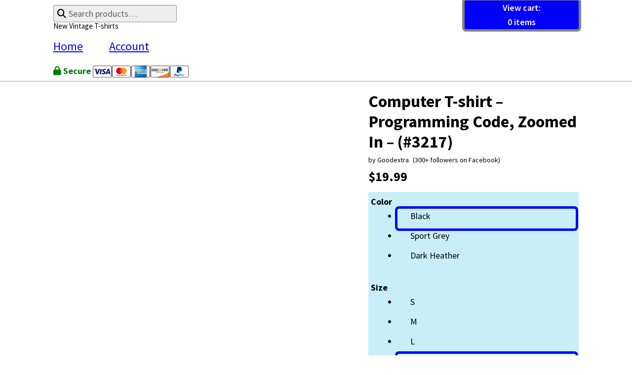

--- FILE ---
content_type: text/html; charset=UTF-8
request_url: https://www.goodextra.com/product/goodextra-computer-t-shirt-programming-code-zoomed-in-3217/
body_size: 31698
content:
<!doctype html>
<html dir="ltr" lang="en-US">
<head>
<meta charset="UTF-8">
<meta name="viewport" content="width=device-width, initial-scale=1, maximum-scale=2.0">
<link rel="profile" href="https://gmpg.org/xfn/11">
<link rel="pingback" href="https://www.goodextra.com/xmlrpc.php">

<title>Computer T-shirt – Programming Code, Zoomed In – (#3217) | Goodextra</title>

		<!-- All in One SEO 4.7.3.1 - aioseo.com -->
		<meta name="description" content="This is the Computer T-shirt – Programming Code, Zoomed In – (#3217). Product description: HighlightsThis t-shirt is essential to every wardrobe. It is made of durable fabric. It has a double-stitched bottom hem and sleeves. It is long-lasting enough to become an everyday favorite.Quick Details● Sleeve Style: Short Sleeve.● Neckline: Crewneck / Round Neck.● Regular Fit: Standard length, the fabric easily gives into movement.● Tubular: Manufactured from a single piece of cloth — it does not have side seams.● Unisex: A classic t-shirt that fits well for both men and women. For men and women● Comfortable midweight thickness.● Double stitching on the neckline and sleeves for durability.● Black t-shirt is 100% cotton. Navy t-shirt is 100% cotton. Sport Grey t-shirt is 90% cotton, 10% polyester. Dark Heather t-shirt is 65% polyester, 35% cotton.● Pre-shrunk for extra durability.● Shoulder-to-shoulder binding for durability.● Quarter-turned manufacturing to prevent crease" />
		<meta name="robots" content="max-image-preview:large" />
		<link rel="canonical" href="https://www.goodextra.com/product/goodextra-computer-t-shirt-programming-code-zoomed-in-3217/" />
		<meta name="generator" content="All in One SEO (AIOSEO) 4.7.3.1" />
		<script type="application/ld+json" class="aioseo-schema">
			{"@context":"https:\/\/schema.org","@graph":[{"@type":"BreadcrumbList","@id":"https:\/\/www.goodextra.com\/product\/goodextra-computer-t-shirt-programming-code-zoomed-in-3217\/#breadcrumblist","itemListElement":[{"@type":"ListItem","@id":"https:\/\/www.goodextra.com\/#listItem","position":1,"name":"Home","item":"https:\/\/www.goodextra.com\/","nextItem":"https:\/\/www.goodextra.com\/product\/goodextra-computer-t-shirt-programming-code-zoomed-in-3217\/#listItem"},{"@type":"ListItem","@id":"https:\/\/www.goodextra.com\/product\/goodextra-computer-t-shirt-programming-code-zoomed-in-3217\/#listItem","position":2,"name":"Computer T-shirt - Programming Code, Zoomed In - (#3217)","previousItem":"https:\/\/www.goodextra.com\/#listItem"}]},{"@type":"ItemPage","@id":"https:\/\/www.goodextra.com\/product\/goodextra-computer-t-shirt-programming-code-zoomed-in-3217\/#itempage","url":"https:\/\/www.goodextra.com\/product\/goodextra-computer-t-shirt-programming-code-zoomed-in-3217\/","name":"Computer T-shirt \u2013 Programming Code, Zoomed In \u2013 (#3217) | Goodextra","description":"This is the Computer T-shirt \u2013 Programming Code, Zoomed In \u2013 (#3217). Product description: HighlightsThis t-shirt is essential to every wardrobe. It is made of durable fabric. It has a double-stitched bottom hem and sleeves. It is long-lasting enough to become an everyday favorite.Quick Details\u25cf Sleeve Style: Short Sleeve.\u25cf Neckline: Crewneck \/ Round Neck.\u25cf Regular Fit: Standard length, the fabric easily gives into movement.\u25cf Tubular: Manufactured from a single piece of cloth \u2014 it does not have side seams.\u25cf Unisex: A classic t-shirt that fits well for both men and women. For men and women\u25cf Comfortable midweight thickness.\u25cf Double stitching on the neckline and sleeves for durability.\u25cf Black t-shirt is 100% cotton. Navy t-shirt is 100% cotton. Sport Grey t-shirt is 90% cotton, 10% polyester. Dark Heather t-shirt is 65% polyester, 35% cotton.\u25cf Pre-shrunk for extra durability.\u25cf Shoulder-to-shoulder binding for durability.\u25cf Quarter-turned manufacturing to prevent crease","inLanguage":"en-US","isPartOf":{"@id":"https:\/\/www.goodextra.com\/#website"},"breadcrumb":{"@id":"https:\/\/www.goodextra.com\/product\/goodextra-computer-t-shirt-programming-code-zoomed-in-3217\/#breadcrumblist"},"image":{"@type":"ImageObject","url":"https:\/\/www.goodextra.com\/wp-content\/uploads\/2024\/12\/unisex-basic-softstyle-t-shirt-black-front-676f898f7a58d.jpg","@id":"https:\/\/www.goodextra.com\/product\/goodextra-computer-t-shirt-programming-code-zoomed-in-3217\/#mainImage","width":1000,"height":1000},"primaryImageOfPage":{"@id":"https:\/\/www.goodextra.com\/product\/goodextra-computer-t-shirt-programming-code-zoomed-in-3217\/#mainImage"},"datePublished":"2019-06-05T19:22:23-07:00","dateModified":"2026-01-03T20:12:45-08:00"},{"@type":"Organization","@id":"https:\/\/www.goodextra.com\/#organization","name":"Goodextra","description":"New Vintage T-shirts","url":"https:\/\/www.goodextra.com\/","sameAs":["https:\/\/facebook.com\/GoodextraUSA","https:\/\/x.com\/GoodextraUSA"]},{"@type":"WebSite","@id":"https:\/\/www.goodextra.com\/#website","url":"https:\/\/www.goodextra.com\/","name":"Goodextra","description":"New Vintage T-shirts","inLanguage":"en-US","publisher":{"@id":"https:\/\/www.goodextra.com\/#organization"}}]}
		</script>
		<!-- All in One SEO -->


<!-- Google Tag Manager by PYS -->
<script data-cfasync="false" data-pagespeed-no-defer>
	var pys_datalayer_name = "dataLayer";
	window.dataLayer = window.dataLayer || [];</script> 
<!-- End Google Tag Manager by PYS --><script type='application/javascript'  id='pys-version-script'>console.log('PixelYourSite Free version 10.0.0');</script>
<link rel='dns-prefetch' href='//www.goodextra.com' />
<link rel='dns-prefetch' href='//www.googletagmanager.com' />
<link rel='dns-prefetch' href='//fonts.googleapis.com' />
<link rel='dns-prefetch' href='//use.fontawesome.com' />
<link rel='dns-prefetch' href='//s.w.org' />
<link rel="alternate" type="application/rss+xml" title="Goodextra &raquo; Feed" href="https://www.goodextra.com/feed/" />
<link rel="alternate" type="application/rss+xml" title="Goodextra &raquo; Comments Feed" href="https://www.goodextra.com/comments/feed/" />
<script>
window._wpemojiSettings = {"baseUrl":"https:\/\/s.w.org\/images\/core\/emoji\/13.1.0\/72x72\/","ext":".png","svgUrl":"https:\/\/s.w.org\/images\/core\/emoji\/13.1.0\/svg\/","svgExt":".svg","source":{"concatemoji":"https:\/\/www.goodextra.com\/wp-includes\/js\/wp-emoji-release.min.js?ver=5.9.9"}};
/*! This file is auto-generated */
!function(e,a,t){var n,r,o,i=a.createElement("canvas"),p=i.getContext&&i.getContext("2d");function s(e,t){var a=String.fromCharCode;p.clearRect(0,0,i.width,i.height),p.fillText(a.apply(this,e),0,0);e=i.toDataURL();return p.clearRect(0,0,i.width,i.height),p.fillText(a.apply(this,t),0,0),e===i.toDataURL()}function c(e){var t=a.createElement("script");t.src=e,t.defer=t.type="text/javascript",a.getElementsByTagName("head")[0].appendChild(t)}for(o=Array("flag","emoji"),t.supports={everything:!0,everythingExceptFlag:!0},r=0;r<o.length;r++)t.supports[o[r]]=function(e){if(!p||!p.fillText)return!1;switch(p.textBaseline="top",p.font="600 32px Arial",e){case"flag":return s([127987,65039,8205,9895,65039],[127987,65039,8203,9895,65039])?!1:!s([55356,56826,55356,56819],[55356,56826,8203,55356,56819])&&!s([55356,57332,56128,56423,56128,56418,56128,56421,56128,56430,56128,56423,56128,56447],[55356,57332,8203,56128,56423,8203,56128,56418,8203,56128,56421,8203,56128,56430,8203,56128,56423,8203,56128,56447]);case"emoji":return!s([10084,65039,8205,55357,56613],[10084,65039,8203,55357,56613])}return!1}(o[r]),t.supports.everything=t.supports.everything&&t.supports[o[r]],"flag"!==o[r]&&(t.supports.everythingExceptFlag=t.supports.everythingExceptFlag&&t.supports[o[r]]);t.supports.everythingExceptFlag=t.supports.everythingExceptFlag&&!t.supports.flag,t.DOMReady=!1,t.readyCallback=function(){t.DOMReady=!0},t.supports.everything||(n=function(){t.readyCallback()},a.addEventListener?(a.addEventListener("DOMContentLoaded",n,!1),e.addEventListener("load",n,!1)):(e.attachEvent("onload",n),a.attachEvent("onreadystatechange",function(){"complete"===a.readyState&&t.readyCallback()})),(n=t.source||{}).concatemoji?c(n.concatemoji):n.wpemoji&&n.twemoji&&(c(n.twemoji),c(n.wpemoji)))}(window,document,window._wpemojiSettings);
</script>
<style>
img.wp-smiley,
img.emoji {
	display: inline !important;
	border: none !important;
	box-shadow: none !important;
	height: 1em !important;
	width: 1em !important;
	margin: 0 0.07em !important;
	vertical-align: -0.1em !important;
	background: none !important;
	padding: 0 !important;
}
</style>
	<link rel='stylesheet' id='font-awesome-css'  href='https://www.goodextra.com/wp-content/plugins/product-tabs-manager-for-woocommerce/berocket/assets/css/font-awesome.min.css?ver=5.9.9' media='all' />
<link rel='stylesheet' id='wp-block-library-css'  href='https://www.goodextra.com/wp-includes/css/dist/block-library/style.min.css?ver=5.9.9' media='all' />
<style id='wp-block-library-theme-inline-css'>
.wp-block-audio figcaption{color:#555;font-size:13px;text-align:center}.is-dark-theme .wp-block-audio figcaption{color:hsla(0,0%,100%,.65)}.wp-block-code>code{font-family:Menlo,Consolas,monaco,monospace;color:#1e1e1e;padding:.8em 1em;border:1px solid #ddd;border-radius:4px}.wp-block-embed figcaption{color:#555;font-size:13px;text-align:center}.is-dark-theme .wp-block-embed figcaption{color:hsla(0,0%,100%,.65)}.blocks-gallery-caption{color:#555;font-size:13px;text-align:center}.is-dark-theme .blocks-gallery-caption{color:hsla(0,0%,100%,.65)}.wp-block-image figcaption{color:#555;font-size:13px;text-align:center}.is-dark-theme .wp-block-image figcaption{color:hsla(0,0%,100%,.65)}.wp-block-pullquote{border-top:4px solid;border-bottom:4px solid;margin-bottom:1.75em;color:currentColor}.wp-block-pullquote__citation,.wp-block-pullquote cite,.wp-block-pullquote footer{color:currentColor;text-transform:uppercase;font-size:.8125em;font-style:normal}.wp-block-quote{border-left:.25em solid;margin:0 0 1.75em;padding-left:1em}.wp-block-quote cite,.wp-block-quote footer{color:currentColor;font-size:.8125em;position:relative;font-style:normal}.wp-block-quote.has-text-align-right{border-left:none;border-right:.25em solid;padding-left:0;padding-right:1em}.wp-block-quote.has-text-align-center{border:none;padding-left:0}.wp-block-quote.is-large,.wp-block-quote.is-style-large,.wp-block-quote.is-style-plain{border:none}.wp-block-search .wp-block-search__label{font-weight:700}.wp-block-group:where(.has-background){padding:1.25em 2.375em}.wp-block-separator{border:none;border-bottom:2px solid;margin-left:auto;margin-right:auto;opacity:.4}.wp-block-separator:not(.is-style-wide):not(.is-style-dots){width:100px}.wp-block-separator.has-background:not(.is-style-dots){border-bottom:none;height:1px}.wp-block-separator.has-background:not(.is-style-wide):not(.is-style-dots){height:2px}.wp-block-table thead{border-bottom:3px solid}.wp-block-table tfoot{border-top:3px solid}.wp-block-table td,.wp-block-table th{padding:.5em;border:1px solid;word-break:normal}.wp-block-table figcaption{color:#555;font-size:13px;text-align:center}.is-dark-theme .wp-block-table figcaption{color:hsla(0,0%,100%,.65)}.wp-block-video figcaption{color:#555;font-size:13px;text-align:center}.is-dark-theme .wp-block-video figcaption{color:hsla(0,0%,100%,.65)}.wp-block-template-part.has-background{padding:1.25em 2.375em;margin-top:0;margin-bottom:0}
</style>
<link rel='stylesheet' id='wc-blocks-vendors-style-css'  href='https://www.goodextra.com/wp-content/plugins/woocommerce/packages/woocommerce-blocks/build/wc-blocks-vendors-style.css?ver=7.4.3' media='all' />
<link rel='stylesheet' id='wc-blocks-style-css'  href='https://www.goodextra.com/wp-content/plugins/woocommerce/packages/woocommerce-blocks/build/wc-blocks-style.css?ver=7.4.3' media='all' />
<link rel='stylesheet' id='storefront-gutenberg-blocks-css'  href='https://www.goodextra.com/wp-content/themes/storefront/assets/css/base/gutenberg-blocks.css?ver=2.7.0' media='all' />
<style id='storefront-gutenberg-blocks-inline-css'>

				.wp-block-button__link:not(.has-text-color) {
					color: #ffffff;
				}

				.wp-block-button__link:not(.has-text-color):hover,
				.wp-block-button__link:not(.has-text-color):focus,
				.wp-block-button__link:not(.has-text-color):active {
					color: #ffffff;
				}

				.wp-block-button__link:not(.has-background) {
					background-color: #0000ff;
				}

				.wp-block-button__link:not(.has-background):hover,
				.wp-block-button__link:not(.has-background):focus,
				.wp-block-button__link:not(.has-background):active {
					border-color: #0000e6;
					background-color: #0000e6;
				}

				.wp-block-quote footer,
				.wp-block-quote cite,
				.wp-block-quote__citation {
					color: #000000;
				}

				.wp-block-pullquote cite,
				.wp-block-pullquote footer,
				.wp-block-pullquote__citation {
					color: #000000;
				}

				.wp-block-image figcaption {
					color: #000000;
				}

				.wp-block-separator.is-style-dots::before {
					color: #000000;
				}

				.wp-block-file a.wp-block-file__button {
					color: #ffffff;
					background-color: #0000ff;
					border-color: #0000ff;
				}

				.wp-block-file a.wp-block-file__button:hover,
				.wp-block-file a.wp-block-file__button:focus,
				.wp-block-file a.wp-block-file__button:active {
					color: #ffffff;
					background-color: #0000e6;
				}

				.wp-block-code,
				.wp-block-preformatted pre {
					color: #000000;
				}

				.wp-block-table:not( .has-background ):not( .is-style-stripes ) tbody tr:nth-child(2n) td {
					background-color: #fdfdfd;
				}

				.wp-block-cover .wp-block-cover__inner-container h1,
				.wp-block-cover .wp-block-cover__inner-container h2,
				.wp-block-cover .wp-block-cover__inner-container h3,
				.wp-block-cover .wp-block-cover__inner-container h4,
				.wp-block-cover .wp-block-cover__inner-container h5,
				.wp-block-cover .wp-block-cover__inner-container h6 {
					color: #000000;
				}
			
</style>
<link rel='stylesheet' id='ivole-frontend-css-css'  href='https://www.goodextra.com/wp-content/plugins/customer-reviews-woocommerce/css/frontend.css?ver=5.39.0' media='all' />
<link rel='stylesheet' id='cr-badges-css-css'  href='https://www.goodextra.com/wp-content/plugins/customer-reviews-woocommerce/css/badges.css?ver=5.39.0' media='all' />
<style id='global-styles-inline-css'>
body{--wp--preset--color--black: #000000;--wp--preset--color--cyan-bluish-gray: #abb8c3;--wp--preset--color--white: #ffffff;--wp--preset--color--pale-pink: #f78da7;--wp--preset--color--vivid-red: #cf2e2e;--wp--preset--color--luminous-vivid-orange: #ff6900;--wp--preset--color--luminous-vivid-amber: #fcb900;--wp--preset--color--light-green-cyan: #7bdcb5;--wp--preset--color--vivid-green-cyan: #00d084;--wp--preset--color--pale-cyan-blue: #8ed1fc;--wp--preset--color--vivid-cyan-blue: #0693e3;--wp--preset--color--vivid-purple: #9b51e0;--wp--preset--gradient--vivid-cyan-blue-to-vivid-purple: linear-gradient(135deg,rgba(6,147,227,1) 0%,rgb(155,81,224) 100%);--wp--preset--gradient--light-green-cyan-to-vivid-green-cyan: linear-gradient(135deg,rgb(122,220,180) 0%,rgb(0,208,130) 100%);--wp--preset--gradient--luminous-vivid-amber-to-luminous-vivid-orange: linear-gradient(135deg,rgba(252,185,0,1) 0%,rgba(255,105,0,1) 100%);--wp--preset--gradient--luminous-vivid-orange-to-vivid-red: linear-gradient(135deg,rgba(255,105,0,1) 0%,rgb(207,46,46) 100%);--wp--preset--gradient--very-light-gray-to-cyan-bluish-gray: linear-gradient(135deg,rgb(238,238,238) 0%,rgb(169,184,195) 100%);--wp--preset--gradient--cool-to-warm-spectrum: linear-gradient(135deg,rgb(74,234,220) 0%,rgb(151,120,209) 20%,rgb(207,42,186) 40%,rgb(238,44,130) 60%,rgb(251,105,98) 80%,rgb(254,248,76) 100%);--wp--preset--gradient--blush-light-purple: linear-gradient(135deg,rgb(255,206,236) 0%,rgb(152,150,240) 100%);--wp--preset--gradient--blush-bordeaux: linear-gradient(135deg,rgb(254,205,165) 0%,rgb(254,45,45) 50%,rgb(107,0,62) 100%);--wp--preset--gradient--luminous-dusk: linear-gradient(135deg,rgb(255,203,112) 0%,rgb(199,81,192) 50%,rgb(65,88,208) 100%);--wp--preset--gradient--pale-ocean: linear-gradient(135deg,rgb(255,245,203) 0%,rgb(182,227,212) 50%,rgb(51,167,181) 100%);--wp--preset--gradient--electric-grass: linear-gradient(135deg,rgb(202,248,128) 0%,rgb(113,206,126) 100%);--wp--preset--gradient--midnight: linear-gradient(135deg,rgb(2,3,129) 0%,rgb(40,116,252) 100%);--wp--preset--duotone--dark-grayscale: url('#wp-duotone-dark-grayscale');--wp--preset--duotone--grayscale: url('#wp-duotone-grayscale');--wp--preset--duotone--purple-yellow: url('#wp-duotone-purple-yellow');--wp--preset--duotone--blue-red: url('#wp-duotone-blue-red');--wp--preset--duotone--midnight: url('#wp-duotone-midnight');--wp--preset--duotone--magenta-yellow: url('#wp-duotone-magenta-yellow');--wp--preset--duotone--purple-green: url('#wp-duotone-purple-green');--wp--preset--duotone--blue-orange: url('#wp-duotone-blue-orange');--wp--preset--font-size--small: 14px;--wp--preset--font-size--medium: 23px;--wp--preset--font-size--large: 26px;--wp--preset--font-size--x-large: 42px;--wp--preset--font-size--normal: 16px;--wp--preset--font-size--huge: 37px;}.has-black-color{color: var(--wp--preset--color--black) !important;}.has-cyan-bluish-gray-color{color: var(--wp--preset--color--cyan-bluish-gray) !important;}.has-white-color{color: var(--wp--preset--color--white) !important;}.has-pale-pink-color{color: var(--wp--preset--color--pale-pink) !important;}.has-vivid-red-color{color: var(--wp--preset--color--vivid-red) !important;}.has-luminous-vivid-orange-color{color: var(--wp--preset--color--luminous-vivid-orange) !important;}.has-luminous-vivid-amber-color{color: var(--wp--preset--color--luminous-vivid-amber) !important;}.has-light-green-cyan-color{color: var(--wp--preset--color--light-green-cyan) !important;}.has-vivid-green-cyan-color{color: var(--wp--preset--color--vivid-green-cyan) !important;}.has-pale-cyan-blue-color{color: var(--wp--preset--color--pale-cyan-blue) !important;}.has-vivid-cyan-blue-color{color: var(--wp--preset--color--vivid-cyan-blue) !important;}.has-vivid-purple-color{color: var(--wp--preset--color--vivid-purple) !important;}.has-black-background-color{background-color: var(--wp--preset--color--black) !important;}.has-cyan-bluish-gray-background-color{background-color: var(--wp--preset--color--cyan-bluish-gray) !important;}.has-white-background-color{background-color: var(--wp--preset--color--white) !important;}.has-pale-pink-background-color{background-color: var(--wp--preset--color--pale-pink) !important;}.has-vivid-red-background-color{background-color: var(--wp--preset--color--vivid-red) !important;}.has-luminous-vivid-orange-background-color{background-color: var(--wp--preset--color--luminous-vivid-orange) !important;}.has-luminous-vivid-amber-background-color{background-color: var(--wp--preset--color--luminous-vivid-amber) !important;}.has-light-green-cyan-background-color{background-color: var(--wp--preset--color--light-green-cyan) !important;}.has-vivid-green-cyan-background-color{background-color: var(--wp--preset--color--vivid-green-cyan) !important;}.has-pale-cyan-blue-background-color{background-color: var(--wp--preset--color--pale-cyan-blue) !important;}.has-vivid-cyan-blue-background-color{background-color: var(--wp--preset--color--vivid-cyan-blue) !important;}.has-vivid-purple-background-color{background-color: var(--wp--preset--color--vivid-purple) !important;}.has-black-border-color{border-color: var(--wp--preset--color--black) !important;}.has-cyan-bluish-gray-border-color{border-color: var(--wp--preset--color--cyan-bluish-gray) !important;}.has-white-border-color{border-color: var(--wp--preset--color--white) !important;}.has-pale-pink-border-color{border-color: var(--wp--preset--color--pale-pink) !important;}.has-vivid-red-border-color{border-color: var(--wp--preset--color--vivid-red) !important;}.has-luminous-vivid-orange-border-color{border-color: var(--wp--preset--color--luminous-vivid-orange) !important;}.has-luminous-vivid-amber-border-color{border-color: var(--wp--preset--color--luminous-vivid-amber) !important;}.has-light-green-cyan-border-color{border-color: var(--wp--preset--color--light-green-cyan) !important;}.has-vivid-green-cyan-border-color{border-color: var(--wp--preset--color--vivid-green-cyan) !important;}.has-pale-cyan-blue-border-color{border-color: var(--wp--preset--color--pale-cyan-blue) !important;}.has-vivid-cyan-blue-border-color{border-color: var(--wp--preset--color--vivid-cyan-blue) !important;}.has-vivid-purple-border-color{border-color: var(--wp--preset--color--vivid-purple) !important;}.has-vivid-cyan-blue-to-vivid-purple-gradient-background{background: var(--wp--preset--gradient--vivid-cyan-blue-to-vivid-purple) !important;}.has-light-green-cyan-to-vivid-green-cyan-gradient-background{background: var(--wp--preset--gradient--light-green-cyan-to-vivid-green-cyan) !important;}.has-luminous-vivid-amber-to-luminous-vivid-orange-gradient-background{background: var(--wp--preset--gradient--luminous-vivid-amber-to-luminous-vivid-orange) !important;}.has-luminous-vivid-orange-to-vivid-red-gradient-background{background: var(--wp--preset--gradient--luminous-vivid-orange-to-vivid-red) !important;}.has-very-light-gray-to-cyan-bluish-gray-gradient-background{background: var(--wp--preset--gradient--very-light-gray-to-cyan-bluish-gray) !important;}.has-cool-to-warm-spectrum-gradient-background{background: var(--wp--preset--gradient--cool-to-warm-spectrum) !important;}.has-blush-light-purple-gradient-background{background: var(--wp--preset--gradient--blush-light-purple) !important;}.has-blush-bordeaux-gradient-background{background: var(--wp--preset--gradient--blush-bordeaux) !important;}.has-luminous-dusk-gradient-background{background: var(--wp--preset--gradient--luminous-dusk) !important;}.has-pale-ocean-gradient-background{background: var(--wp--preset--gradient--pale-ocean) !important;}.has-electric-grass-gradient-background{background: var(--wp--preset--gradient--electric-grass) !important;}.has-midnight-gradient-background{background: var(--wp--preset--gradient--midnight) !important;}.has-small-font-size{font-size: var(--wp--preset--font-size--small) !important;}.has-medium-font-size{font-size: var(--wp--preset--font-size--medium) !important;}.has-large-font-size{font-size: var(--wp--preset--font-size--large) !important;}.has-x-large-font-size{font-size: var(--wp--preset--font-size--x-large) !important;}
</style>
<link rel='stylesheet' id='berocket_tab_manager_frontend_style-css'  href='https://www.goodextra.com/wp-content/plugins/product-tabs-manager-for-woocommerce/css/frontend.css?ver=1.1.5.8' media='all' />
<link rel='stylesheet' id='widgetopts-styles-css'  href='https://www.goodextra.com/wp-content/plugins/widget-options/assets/css/widget-options.css' media='all' />
<style id='woocommerce-inline-inline-css'>
.woocommerce form .form-row .required { visibility: visible; }
</style>
<link rel='stylesheet' id='woo-variation-swatches-css'  href='https://www.goodextra.com/wp-content/plugins/woo-variation-swatches/assets/css/frontend.min.css?ver=1680944273' media='all' />
<style id='woo-variation-swatches-inline-css'>
:root {
--wvs-tick:url("data:image/svg+xml;utf8,%3Csvg filter='drop-shadow(0px 0px 2px rgb(0 0 0 / .8))' xmlns='http://www.w3.org/2000/svg'  viewBox='0 0 30 30'%3E%3Cpath fill='none' stroke='%23eeeeee' stroke-linecap='round' stroke-linejoin='round' stroke-width='4' d='M4 16L11 23 27 7'/%3E%3C/svg%3E");

--wvs-cross:url("data:image/svg+xml;utf8,%3Csvg filter='drop-shadow(0px 0px 5px rgb(255 255 255 / .6))' xmlns='http://www.w3.org/2000/svg' width='72px' height='72px' viewBox='0 0 24 24'%3E%3Cpath fill='none' stroke='%23ff0000' stroke-linecap='round' stroke-width='0.6' d='M5 5L19 19M19 5L5 19'/%3E%3C/svg%3E");
--wvs-single-product-item-width:30px;
--wvs-single-product-item-height:30px;
--wvs-single-product-item-font-size:18px}
</style>
<link rel='stylesheet' id='parent-style-css'  href='https://www.goodextra.com/wp-content/themes/storefront/style.css?ver=5.9.9' media='all' />
<link rel='stylesheet' id='storefront-style-css'  href='https://www.goodextra.com/wp-content/themes/storefront/style.css?ver=2.7.0' media='all' />
<style id='storefront-style-inline-css'>

			.main-navigation ul li a,
			.site-title a,
			ul.menu li a,
			.site-branding h1 a,
			button.menu-toggle,
			button.menu-toggle:hover,
			.handheld-navigation .dropdown-toggle {
				color: #1e73be;
			}

			button.menu-toggle,
			button.menu-toggle:hover {
				border-color: #1e73be;
			}

			.main-navigation ul li a:hover,
			.main-navigation ul li:hover > a,
			.site-title a:hover,
			.site-header ul.menu li.current-menu-item > a {
				color: #5fb4ff;
			}

			table:not( .has-background ) th {
				background-color: #f8f8f8;
			}

			table:not( .has-background ) tbody td {
				background-color: #fdfdfd;
			}

			table:not( .has-background ) tbody tr:nth-child(2n) td,
			fieldset,
			fieldset legend {
				background-color: #fbfbfb;
			}

			.site-header,
			.secondary-navigation ul ul,
			.main-navigation ul.menu > li.menu-item-has-children:after,
			.secondary-navigation ul.menu ul,
			.storefront-handheld-footer-bar,
			.storefront-handheld-footer-bar ul li > a,
			.storefront-handheld-footer-bar ul li.search .site-search,
			button.menu-toggle,
			button.menu-toggle:hover {
				background-color: #ffffff;
			}

			p.site-description,
			.site-header,
			.storefront-handheld-footer-bar {
				color: #000000;
			}

			button.menu-toggle:after,
			button.menu-toggle:before,
			button.menu-toggle span:before {
				background-color: #1e73be;
			}

			h1, h2, h3, h4, h5, h6, .wc-block-grid__product-title {
				color: #000000;
			}

			.widget h1 {
				border-bottom-color: #000000;
			}

			body,
			.secondary-navigation a {
				color: #000000;
			}

			.widget-area .widget a,
			.hentry .entry-header .posted-on a,
			.hentry .entry-header .post-author a,
			.hentry .entry-header .post-comments a,
			.hentry .entry-header .byline a {
				color: #050505;
			}

			a {
				color: #0000ff;
			}

			a:focus,
			button:focus,
			.button.alt:focus,
			input:focus,
			textarea:focus,
			input[type="button"]:focus,
			input[type="reset"]:focus,
			input[type="submit"]:focus,
			input[type="email"]:focus,
			input[type="tel"]:focus,
			input[type="url"]:focus,
			input[type="password"]:focus,
			input[type="search"]:focus {
				outline-color: #0000ff;
			}

			button, input[type="button"], input[type="reset"], input[type="submit"], .button, .widget a.button {
				background-color: #0000ff;
				border-color: #0000ff;
				color: #ffffff;
			}

			button:hover, input[type="button"]:hover, input[type="reset"]:hover, input[type="submit"]:hover, .button:hover, .widget a.button:hover {
				background-color: #0000e6;
				border-color: #0000e6;
				color: #ffffff;
			}

			button.alt, input[type="button"].alt, input[type="reset"].alt, input[type="submit"].alt, .button.alt, .widget-area .widget a.button.alt {
				background-color: #0000ff;
				border-color: #0000ff;
				color: #ffffff;
			}

			button.alt:hover, input[type="button"].alt:hover, input[type="reset"].alt:hover, input[type="submit"].alt:hover, .button.alt:hover, .widget-area .widget a.button.alt:hover {
				background-color: #0000e6;
				border-color: #0000e6;
				color: #ffffff;
			}

			.pagination .page-numbers li .page-numbers.current {
				background-color: #e6e6e6;
				color: #000000;
			}

			#comments .comment-list .comment-content .comment-text {
				background-color: #f8f8f8;
			}

			.site-footer {
				background-color: #000000;
				color: #ffffff;
			}

			.site-footer a:not(.button):not(.components-button) {
				color: #ffffff;
			}

			.site-footer .storefront-handheld-footer-bar a:not(.button):not(.components-button) {
				color: #1e73be;
			}

			.site-footer h1, .site-footer h2, .site-footer h3, .site-footer h4, .site-footer h5, .site-footer h6, .site-footer .widget .widget-title, .site-footer .widget .widgettitle {
				color: #ffffff;
			}

			.page-template-template-homepage.has-post-thumbnail .type-page.has-post-thumbnail .entry-title {
				color: #000000;
			}

			.page-template-template-homepage.has-post-thumbnail .type-page.has-post-thumbnail .entry-content {
				color: #000000;
			}

			.wc-block-components-button:not(.is-link) {
				background-color: #0000ff;
				color: #ffffff;
			}

			.wc-block-components-button:not(.is-link):hover,
			.wc-block-components-button:not(.is-link):focus,
			.wc-block-components-button:not(.is-link):active {
				background-color: #0000e6;
				color: #ffffff;
			}

			.wc-block-components-button:not(.is-link):disabled {
				background-color: #0000ff;
				color: #ffffff;
			}

			.wc-block-cart__submit-container {
				background-color: #ffffff;
			}

			.wc-block-cart__submit-container::before {
				color: rgba(220,220,220,0.5);
			}

			.wc-block-components-order-summary-item__quantity {
				background-color: #ffffff;
				border-color: #000000;
				box-shadow: 0 0 0 2px #ffffff;
				color: #000000;
			}

			@media screen and ( min-width: 768px ) {
				.secondary-navigation ul.menu a:hover {
					color: #191919;
				}

				.secondary-navigation ul.menu a {
					color: #000000;
				}

				.main-navigation ul.menu ul.sub-menu,
				.main-navigation ul.nav-menu ul.children {
					background-color: #f0f0f0;
				}

				.site-header {
					border-bottom-color: #f0f0f0;
				}
			}
</style>
<link rel='stylesheet' id='storefront-icons-css'  href='https://www.goodextra.com/wp-content/themes/storefront/assets/css/base/icons.css?ver=2.7.0' media='all' />
<link rel='stylesheet' id='storefront-fonts-css'  href='https://fonts.googleapis.com/css?family=Source+Sans+Pro:400,300,300italic,400italic,600,700,900&#038;subset=latin%2Clatin-ext' media='all' />
<link rel='stylesheet' id='newsletter-css'  href='https://www.goodextra.com/wp-content/plugins/newsletter/style.css?ver=7.3.5' media='all' />
<style id='newsletter-inline-css'>
.tnp-subscription input.tnp-submit, .tnp-submit {color: #ffffff !important; background-color: #3665f3 !important; font-size: 18px !important;}
.tnp-email {font-size: 18px !important;}

</style>
<link rel='stylesheet' id='photoswipe-css'  href='https://www.goodextra.com/wp-content/plugins/woocommerce/assets/css/photoswipe/photoswipe.min.css?ver=6.5.1' media='all' />
<link rel='stylesheet' id='photoswipe-default-skin-css'  href='https://www.goodextra.com/wp-content/plugins/woocommerce/assets/css/photoswipe/default-skin/default-skin.min.css?ver=6.5.1' media='all' />
<link rel='stylesheet' id='font-awesome-official-css'  href='https://use.fontawesome.com/releases/v6.6.0/css/all.css' media='all' integrity="sha384-h/hnnw1Bi4nbpD6kE7nYfCXzovi622sY5WBxww8ARKwpdLj5kUWjRuyiXaD1U2JT" crossorigin="anonymous" />
<link rel='stylesheet' id='storefront-woocommerce-style-css'  href='https://www.goodextra.com/wp-content/themes/storefront/assets/css/woocommerce/woocommerce.css?ver=2.7.0' media='all' />
<style id='storefront-woocommerce-style-inline-css'>

			a.cart-contents,
			.site-header-cart .widget_shopping_cart a {
				color: #1e73be;
			}

			a.cart-contents:hover,
			.site-header-cart .widget_shopping_cart a:hover,
			.site-header-cart:hover > li > a {
				color: #5fb4ff;
			}

			table.cart td.product-remove,
			table.cart td.actions {
				border-top-color: #ffffff;
			}

			.storefront-handheld-footer-bar ul li.cart .count {
				background-color: #1e73be;
				color: #ffffff;
				border-color: #ffffff;
			}

			.woocommerce-tabs ul.tabs li.active a,
			ul.products li.product .price,
			.onsale,
			.wc-block-grid__product-onsale,
			.widget_search form:before,
			.widget_product_search form:before {
				color: #000000;
			}

			.woocommerce-breadcrumb a,
			a.woocommerce-review-link,
			.product_meta a {
				color: #050505;
			}

			.wc-block-grid__product-onsale,
			.onsale {
				border-color: #000000;
			}

			.star-rating span:before,
			.quantity .plus, .quantity .minus,
			p.stars a:hover:after,
			p.stars a:after,
			.star-rating span:before,
			#payment .payment_methods li input[type=radio]:first-child:checked+label:before {
				color: #0000ff;
			}

			.widget_price_filter .ui-slider .ui-slider-range,
			.widget_price_filter .ui-slider .ui-slider-handle {
				background-color: #0000ff;
			}

			.order_details {
				background-color: #f8f8f8;
			}

			.order_details > li {
				border-bottom: 1px dotted #e3e3e3;
			}

			.order_details:before,
			.order_details:after {
				background: -webkit-linear-gradient(transparent 0,transparent 0),-webkit-linear-gradient(135deg,#f8f8f8 33.33%,transparent 33.33%),-webkit-linear-gradient(45deg,#f8f8f8 33.33%,transparent 33.33%)
			}

			#order_review {
				background-color: #ffffff;
			}

			#payment .payment_methods > li .payment_box,
			#payment .place-order {
				background-color: #fafafa;
			}

			#payment .payment_methods > li:not(.woocommerce-notice) {
				background-color: #f5f5f5;
			}

			#payment .payment_methods > li:not(.woocommerce-notice):hover {
				background-color: #f0f0f0;
			}

			.woocommerce-pagination .page-numbers li .page-numbers.current {
				background-color: #e6e6e6;
				color: #000000;
			}

			.wc-block-grid__product-onsale,
			.onsale,
			.woocommerce-pagination .page-numbers li .page-numbers:not(.current) {
				color: #000000;
			}

			p.stars a:before,
			p.stars a:hover~a:before,
			p.stars.selected a.active~a:before {
				color: #000000;
			}

			p.stars.selected a.active:before,
			p.stars:hover a:before,
			p.stars.selected a:not(.active):before,
			p.stars.selected a.active:before {
				color: #0000ff;
			}

			.single-product div.product .woocommerce-product-gallery .woocommerce-product-gallery__trigger {
				background-color: #0000ff;
				color: #ffffff;
			}

			.single-product div.product .woocommerce-product-gallery .woocommerce-product-gallery__trigger:hover {
				background-color: #0000e6;
				border-color: #0000e6;
				color: #ffffff;
			}

			.button.added_to_cart:focus,
			.button.wc-forward:focus {
				outline-color: #0000ff;
			}

			.added_to_cart,
			.site-header-cart .widget_shopping_cart a.button,
			.wc-block-grid__products .wc-block-grid__product .wp-block-button__link {
				background-color: #0000ff;
				border-color: #0000ff;
				color: #ffffff;
			}

			.added_to_cart:hover,
			.site-header-cart .widget_shopping_cart a.button:hover,
			.wc-block-grid__products .wc-block-grid__product .wp-block-button__link:hover {
				background-color: #0000e6;
				border-color: #0000e6;
				color: #ffffff;
			}

			.added_to_cart.alt, .added_to_cart, .widget a.button.checkout {
				background-color: #0000ff;
				border-color: #0000ff;
				color: #ffffff;
			}

			.added_to_cart.alt:hover, .added_to_cart:hover, .widget a.button.checkout:hover {
				background-color: #0000e6;
				border-color: #0000e6;
				color: #ffffff;
			}

			.button.loading {
				color: #0000ff;
			}

			.button.loading:hover {
				background-color: #0000ff;
			}

			.button.loading:after {
				color: #ffffff;
			}

			@media screen and ( min-width: 768px ) {
				.site-header-cart .widget_shopping_cart,
				.site-header .product_list_widget li .quantity {
					color: #000000;
				}

				.site-header-cart .widget_shopping_cart .buttons,
				.site-header-cart .widget_shopping_cart .total {
					background-color: #f5f5f5;
				}

				.site-header-cart .widget_shopping_cart {
					background-color: #f0f0f0;
				}
			}
				.storefront-product-pagination a {
					color: #000000;
					background-color: #ffffff;
				}
				.storefront-sticky-add-to-cart {
					color: #000000;
					background-color: #ffffff;
				}

				.storefront-sticky-add-to-cart a:not(.button) {
					color: #1e73be;
				}
</style>
<link rel='stylesheet' id='storefront-child-style-css'  href='https://www.goodextra.com/wp-content/themes/storefront-child/style.css?ver=2.0.09' media='all' />
<link rel='stylesheet' id='wqpmb-style-css'  href='https://www.goodextra.com/wp-content/plugins/wc-quantity-plus-minus-button/assets/css/style.css?ver=1.0.0' media='all' />
<link rel='stylesheet' id='font-awesome-official-v4shim-css'  href='https://use.fontawesome.com/releases/v6.6.0/css/v4-shims.css' media='all' integrity="sha384-Heamg4F/EELwbmnBJapxaWTkcdX/DCrJpYgSshI5BkI7xghn3RvDcpG+1xUJt/7K" crossorigin="anonymous" />
<script src='https://www.goodextra.com/wp-includes/js/jquery/jquery.min.js?ver=3.6.0' id='jquery-core-js'></script>
<script src='https://www.goodextra.com/wp-includes/js/jquery/jquery-migrate.min.js?ver=3.3.2' id='jquery-migrate-js'></script>
<script src='https://www.goodextra.com/wp-content/plugins/pixelyoursite/dist/scripts/jquery.bind-first-0.2.3.min.js?ver=5.9.9' id='jquery-bind-first-js'></script>
<script src='https://www.goodextra.com/wp-content/plugins/pixelyoursite/dist/scripts/js.cookie-2.1.3.min.js?ver=2.1.3' id='js-cookie-pys-js'></script>
<script id='pys-js-extra'>
var pysOptions = {"staticEvents":{"facebook":{"woo_view_content":[{"delay":0,"type":"static","name":"ViewContent","pixelIds":["379017776768056"],"eventID":"79a76f31-d4a8-461c-a960-5bccc7ed086e","params":{"content_ids":["57471"],"content_type":"product_group","tags":"Vintage","content_name":"Computer T-shirt - Programming Code, Zoomed In - (#3217)","category_name":"Computer T-shirts","value":19.99,"currency":"USD","contents":[{"id":"57471","quantity":1}],"product_price":19.99,"page_title":"Computer T-shirt - Programming Code, Zoomed In - (#3217)","post_type":"product","post_id":57471,"plugin":"PixelYourSite","user_role":"guest","event_url":"www.goodextra.com\/product\/goodextra-computer-t-shirt-programming-code-zoomed-in-3217\/"},"e_id":"woo_view_content","ids":[],"hasTimeWindow":false,"timeWindow":0,"woo_order":"","edd_order":""}],"init_event":[{"delay":0,"type":"static","name":"PageView","pixelIds":["379017776768056"],"eventID":"b69dad71-4331-4bc2-af31-6c3cbd9a1b51","params":{"page_title":"Computer T-shirt - Programming Code, Zoomed In - (#3217)","post_type":"product","post_id":57471,"plugin":"PixelYourSite","user_role":"guest","event_url":"www.goodextra.com\/product\/goodextra-computer-t-shirt-programming-code-zoomed-in-3217\/"},"e_id":"init_event","ids":[],"hasTimeWindow":false,"timeWindow":0,"woo_order":"","edd_order":""}]}},"dynamicEvents":{"woo_add_to_cart_on_button_click":{"facebook":{"delay":0,"type":"dyn","name":"AddToCart","pixelIds":["379017776768056"],"eventID":"fb2faba2-c09f-4c74-b1e3-a408a4cc2110","params":{"page_title":"Computer T-shirt - Programming Code, Zoomed In - (#3217)","post_type":"product","post_id":57471,"plugin":"PixelYourSite","user_role":"guest","event_url":"www.goodextra.com\/product\/goodextra-computer-t-shirt-programming-code-zoomed-in-3217\/"},"e_id":"woo_add_to_cart_on_button_click","ids":[],"hasTimeWindow":false,"timeWindow":0,"woo_order":"","edd_order":""}}},"triggerEvents":[],"triggerEventTypes":[],"facebook":{"pixelIds":["379017776768056"],"advancedMatching":{"external_id":"ecffcdacfaaeceeedbdeafcb"},"advancedMatchingEnabled":true,"removeMetadata":false,"contentParams":{"post_type":"product","post_id":57471,"content_name":"Computer T-shirt - Programming Code, Zoomed In - (#3217)","categories":"Computer T-shirts","tags":"Vintage"},"commentEventEnabled":true,"wooVariableAsSimple":false,"downloadEnabled":true,"formEventEnabled":true,"serverApiEnabled":false,"wooCRSendFromServer":false,"send_external_id":null},"debug":"","siteUrl":"https:\/\/www.goodextra.com","ajaxUrl":"https:\/\/www.goodextra.com\/wp-admin\/admin-ajax.php","ajax_event":"13562243cc","enable_remove_download_url_param":"1","cookie_duration":"7","last_visit_duration":"60","enable_success_send_form":"","ajaxForServerEvent":"1","ajaxForServerStaticEvent":"1","send_external_id":"1","external_id_expire":"180","google_consent_mode":"1","gdpr":{"ajax_enabled":false,"all_disabled_by_api":false,"facebook_disabled_by_api":false,"analytics_disabled_by_api":false,"google_ads_disabled_by_api":false,"pinterest_disabled_by_api":false,"bing_disabled_by_api":false,"externalID_disabled_by_api":false,"facebook_prior_consent_enabled":true,"analytics_prior_consent_enabled":true,"google_ads_prior_consent_enabled":null,"pinterest_prior_consent_enabled":true,"bing_prior_consent_enabled":true,"cookiebot_integration_enabled":false,"cookiebot_facebook_consent_category":"marketing","cookiebot_analytics_consent_category":"statistics","cookiebot_tiktok_consent_category":"marketing","cookiebot_google_ads_consent_category":null,"cookiebot_pinterest_consent_category":"marketing","cookiebot_bing_consent_category":"marketing","consent_magic_integration_enabled":false,"real_cookie_banner_integration_enabled":false,"cookie_notice_integration_enabled":false,"cookie_law_info_integration_enabled":false,"analytics_storage":{"enabled":true,"value":"granted","filter":false},"ad_storage":{"enabled":true,"value":"granted","filter":false},"ad_user_data":{"enabled":true,"value":"granted","filter":false},"ad_personalization":{"enabled":true,"value":"granted","filter":false}},"cookie":{"disabled_all_cookie":false,"disabled_start_session_cookie":false,"disabled_advanced_form_data_cookie":false,"disabled_landing_page_cookie":false,"disabled_first_visit_cookie":false,"disabled_trafficsource_cookie":false,"disabled_utmTerms_cookie":false,"disabled_utmId_cookie":false},"tracking_analytics":{"TrafficSource":"direct","TrafficLanding":"undefined","TrafficUtms":[],"TrafficUtmsId":[]},"woo":{"enabled":true,"enabled_save_data_to_orders":true,"addToCartOnButtonEnabled":true,"addToCartOnButtonValueEnabled":true,"addToCartOnButtonValueOption":"price","singleProductId":57471,"removeFromCartSelector":"form.woocommerce-cart-form .remove","addToCartCatchMethod":"add_cart_js","is_order_received_page":false,"containOrderId":false},"edd":{"enabled":false}};
</script>
<script src='https://www.goodextra.com/wp-content/plugins/pixelyoursite/dist/scripts/public.js?ver=10.0.0' id='pys-js'></script>

<!-- Google tag (gtag.js) snippet added by Site Kit -->

<!-- Google Ads snippet added by Site Kit -->

<!-- Google Analytics snippet added by Site Kit -->
<script src='https://www.googletagmanager.com/gtag/js?id=G-RL2VGRG45N' id='google_gtagjs-js' async></script>
<script id='google_gtagjs-js-after'>
window.dataLayer = window.dataLayer || [];function gtag(){dataLayer.push(arguments);}
gtag("set","linker",{"domains":["www.goodextra.com"]});
gtag("js", new Date());
gtag("set", "developer_id.dZTNiMT", true);
gtag("config", "G-RL2VGRG45N");
gtag("config", "AW-713130159");
 window._googlesitekit = window._googlesitekit || {}; window._googlesitekit.throttledEvents = []; window._googlesitekit.gtagEvent = (name, data) => { var key = JSON.stringify( { name, data } ); if ( !! window._googlesitekit.throttledEvents[ key ] ) { return; } window._googlesitekit.throttledEvents[ key ] = true; setTimeout( () => { delete window._googlesitekit.throttledEvents[ key ]; }, 5 ); gtag( "event", name, { ...data, event_source: "site-kit" } ); } 
</script>

<!-- End Google tag (gtag.js) snippet added by Site Kit -->
<link rel="https://api.w.org/" href="https://www.goodextra.com/wp-json/" /><link rel="alternate" type="application/json" href="https://www.goodextra.com/wp-json/wp/v2/product/57471" /><link rel="EditURI" type="application/rsd+xml" title="RSD" href="https://www.goodextra.com/xmlrpc.php?rsd" />
<link rel="wlwmanifest" type="application/wlwmanifest+xml" href="https://www.goodextra.com/wp-includes/wlwmanifest.xml" /> 
<meta name="generator" content="WordPress 5.9.9" />
<meta name="generator" content="WooCommerce 6.5.1" />
<link rel='shortlink' href='https://www.goodextra.com/?p=57471' />
<link rel="alternate" type="application/json+oembed" href="https://www.goodextra.com/wp-json/oembed/1.0/embed?url=https%3A%2F%2Fwww.goodextra.com%2Fproduct%2Fgoodextra-computer-t-shirt-programming-code-zoomed-in-3217%2F" />
<link rel="alternate" type="text/xml+oembed" href="https://www.goodextra.com/wp-json/oembed/1.0/embed?url=https%3A%2F%2Fwww.goodextra.com%2Fproduct%2Fgoodextra-computer-t-shirt-programming-code-zoomed-in-3217%2F&#038;format=xml" />
<meta name="generator" content="Site Kit by Google 1.138.0" /><style></style><style type='text/css' id='wqpmb_internal_css'>.qib-button-wrapper button.qib-button{
background-color: #eeeeee !important;
color: #000000 !important;
border-radius: 3px !important;
}
.qib-button-wrapper button.qib-button:hover{
}
.qib-button-wrapper .quantity input.input-text.qty.text{
background-color: transparent !important;
border-color: transparent !important;
color: #000000 !important;
}
</style><style type="text/css"> .woocommerce-tabs .panel {width: 100% !important; } </style>
<style>
	.woocommerce button[name="update_cart"],
	.woocommerce input[name="update_cart"] {
		display: none;
	}</style>	<noscript><style>.woocommerce-product-gallery{ opacity: 1 !important; }</style></noscript>
	<style type="text/css">.broken_link, a.broken_link {
	text-decoration: line-through;
}</style>
<!-- Google Tag Manager snippet added by Site Kit -->
<script>
			( function( w, d, s, l, i ) {
				w[l] = w[l] || [];
				w[l].push( {'gtm.start': new Date().getTime(), event: 'gtm.js'} );
				var f = d.getElementsByTagName( s )[0],
					j = d.createElement( s ), dl = l != 'dataLayer' ? '&l=' + l : '';
				j.async = true;
				j.src = 'https://www.googletagmanager.com/gtm.js?id=' + i + dl;
				f.parentNode.insertBefore( j, f );
			} )( window, document, 'script', 'dataLayer', 'GTM-T8BLTHC' );
			
</script>

<!-- End Google Tag Manager snippet added by Site Kit -->
<link rel="icon" href="https://www.goodextra.com/wp-content/uploads/2023/10/cropped-shirt_121863-by-Freepik-Flaticon-32x32.png" sizes="32x32" />
<link rel="icon" href="https://www.goodextra.com/wp-content/uploads/2023/10/cropped-shirt_121863-by-Freepik-Flaticon-192x192.png" sizes="192x192" />
<link rel="apple-touch-icon" href="https://www.goodextra.com/wp-content/uploads/2023/10/cropped-shirt_121863-by-Freepik-Flaticon-180x180.png" />
<meta name="msapplication-TileImage" content="https://www.goodextra.com/wp-content/uploads/2023/10/cropped-shirt_121863-by-Freepik-Flaticon-270x270.png" />
</head>

<body data-rsssl=1 class="product-template-default single single-product postid-57471 wp-embed-responsive theme-storefront woocommerce woocommerce-page woocommerce-no-js woo-variation-swatches wvs-behavior-blur wvs-theme-storefront-child wvs-show-label storefront-full-width-content storefront-align-wide left-sidebar woocommerce-active">

		<!-- Google Tag Manager (noscript) snippet added by Site Kit -->
		<noscript>
			<iframe src="https://www.googletagmanager.com/ns.html?id=GTM-T8BLTHC" height="0" width="0" style="display:none;visibility:hidden"></iframe>
		</noscript>
		<!-- End Google Tag Manager (noscript) snippet added by Site Kit -->
		<svg xmlns="http://www.w3.org/2000/svg" viewBox="0 0 0 0" width="0" height="0" focusable="false" role="none" style="visibility: hidden; position: absolute; left: -9999px; overflow: hidden;" ><defs><filter id="wp-duotone-dark-grayscale"><feColorMatrix color-interpolation-filters="sRGB" type="matrix" values=" .299 .587 .114 0 0 .299 .587 .114 0 0 .299 .587 .114 0 0 .299 .587 .114 0 0 " /><feComponentTransfer color-interpolation-filters="sRGB" ><feFuncR type="table" tableValues="0 0.49803921568627" /><feFuncG type="table" tableValues="0 0.49803921568627" /><feFuncB type="table" tableValues="0 0.49803921568627" /><feFuncA type="table" tableValues="1 1" /></feComponentTransfer><feComposite in2="SourceGraphic" operator="in" /></filter></defs></svg><svg xmlns="http://www.w3.org/2000/svg" viewBox="0 0 0 0" width="0" height="0" focusable="false" role="none" style="visibility: hidden; position: absolute; left: -9999px; overflow: hidden;" ><defs><filter id="wp-duotone-grayscale"><feColorMatrix color-interpolation-filters="sRGB" type="matrix" values=" .299 .587 .114 0 0 .299 .587 .114 0 0 .299 .587 .114 0 0 .299 .587 .114 0 0 " /><feComponentTransfer color-interpolation-filters="sRGB" ><feFuncR type="table" tableValues="0 1" /><feFuncG type="table" tableValues="0 1" /><feFuncB type="table" tableValues="0 1" /><feFuncA type="table" tableValues="1 1" /></feComponentTransfer><feComposite in2="SourceGraphic" operator="in" /></filter></defs></svg><svg xmlns="http://www.w3.org/2000/svg" viewBox="0 0 0 0" width="0" height="0" focusable="false" role="none" style="visibility: hidden; position: absolute; left: -9999px; overflow: hidden;" ><defs><filter id="wp-duotone-purple-yellow"><feColorMatrix color-interpolation-filters="sRGB" type="matrix" values=" .299 .587 .114 0 0 .299 .587 .114 0 0 .299 .587 .114 0 0 .299 .587 .114 0 0 " /><feComponentTransfer color-interpolation-filters="sRGB" ><feFuncR type="table" tableValues="0.54901960784314 0.98823529411765" /><feFuncG type="table" tableValues="0 1" /><feFuncB type="table" tableValues="0.71764705882353 0.25490196078431" /><feFuncA type="table" tableValues="1 1" /></feComponentTransfer><feComposite in2="SourceGraphic" operator="in" /></filter></defs></svg><svg xmlns="http://www.w3.org/2000/svg" viewBox="0 0 0 0" width="0" height="0" focusable="false" role="none" style="visibility: hidden; position: absolute; left: -9999px; overflow: hidden;" ><defs><filter id="wp-duotone-blue-red"><feColorMatrix color-interpolation-filters="sRGB" type="matrix" values=" .299 .587 .114 0 0 .299 .587 .114 0 0 .299 .587 .114 0 0 .299 .587 .114 0 0 " /><feComponentTransfer color-interpolation-filters="sRGB" ><feFuncR type="table" tableValues="0 1" /><feFuncG type="table" tableValues="0 0.27843137254902" /><feFuncB type="table" tableValues="0.5921568627451 0.27843137254902" /><feFuncA type="table" tableValues="1 1" /></feComponentTransfer><feComposite in2="SourceGraphic" operator="in" /></filter></defs></svg><svg xmlns="http://www.w3.org/2000/svg" viewBox="0 0 0 0" width="0" height="0" focusable="false" role="none" style="visibility: hidden; position: absolute; left: -9999px; overflow: hidden;" ><defs><filter id="wp-duotone-midnight"><feColorMatrix color-interpolation-filters="sRGB" type="matrix" values=" .299 .587 .114 0 0 .299 .587 .114 0 0 .299 .587 .114 0 0 .299 .587 .114 0 0 " /><feComponentTransfer color-interpolation-filters="sRGB" ><feFuncR type="table" tableValues="0 0" /><feFuncG type="table" tableValues="0 0.64705882352941" /><feFuncB type="table" tableValues="0 1" /><feFuncA type="table" tableValues="1 1" /></feComponentTransfer><feComposite in2="SourceGraphic" operator="in" /></filter></defs></svg><svg xmlns="http://www.w3.org/2000/svg" viewBox="0 0 0 0" width="0" height="0" focusable="false" role="none" style="visibility: hidden; position: absolute; left: -9999px; overflow: hidden;" ><defs><filter id="wp-duotone-magenta-yellow"><feColorMatrix color-interpolation-filters="sRGB" type="matrix" values=" .299 .587 .114 0 0 .299 .587 .114 0 0 .299 .587 .114 0 0 .299 .587 .114 0 0 " /><feComponentTransfer color-interpolation-filters="sRGB" ><feFuncR type="table" tableValues="0.78039215686275 1" /><feFuncG type="table" tableValues="0 0.94901960784314" /><feFuncB type="table" tableValues="0.35294117647059 0.47058823529412" /><feFuncA type="table" tableValues="1 1" /></feComponentTransfer><feComposite in2="SourceGraphic" operator="in" /></filter></defs></svg><svg xmlns="http://www.w3.org/2000/svg" viewBox="0 0 0 0" width="0" height="0" focusable="false" role="none" style="visibility: hidden; position: absolute; left: -9999px; overflow: hidden;" ><defs><filter id="wp-duotone-purple-green"><feColorMatrix color-interpolation-filters="sRGB" type="matrix" values=" .299 .587 .114 0 0 .299 .587 .114 0 0 .299 .587 .114 0 0 .299 .587 .114 0 0 " /><feComponentTransfer color-interpolation-filters="sRGB" ><feFuncR type="table" tableValues="0.65098039215686 0.40392156862745" /><feFuncG type="table" tableValues="0 1" /><feFuncB type="table" tableValues="0.44705882352941 0.4" /><feFuncA type="table" tableValues="1 1" /></feComponentTransfer><feComposite in2="SourceGraphic" operator="in" /></filter></defs></svg><svg xmlns="http://www.w3.org/2000/svg" viewBox="0 0 0 0" width="0" height="0" focusable="false" role="none" style="visibility: hidden; position: absolute; left: -9999px; overflow: hidden;" ><defs><filter id="wp-duotone-blue-orange"><feColorMatrix color-interpolation-filters="sRGB" type="matrix" values=" .299 .587 .114 0 0 .299 .587 .114 0 0 .299 .587 .114 0 0 .299 .587 .114 0 0 " /><feComponentTransfer color-interpolation-filters="sRGB" ><feFuncR type="table" tableValues="0.098039215686275 1" /><feFuncG type="table" tableValues="0 0.66274509803922" /><feFuncB type="table" tableValues="0.84705882352941 0.41960784313725" /><feFuncA type="table" tableValues="1 1" /></feComponentTransfer><feComposite in2="SourceGraphic" operator="in" /></filter></defs></svg>

<div id="page" class="hfeed site">
	
	<header id="masthead" class="site-header" role="banner" style="">

		<div class="col-full">		<a class="skip-link screen-reader-text" href="#site-navigation">Skip to navigation</a>
		<a class="skip-link screen-reader-text" href="#content">Skip to content</a>
				<div class="site-branding">
			<div class="beta site-title"><a href="https://www.goodextra.com/" rel="home">Goodextra</a></div><p class="site-description">New Vintage T-shirts</p>		</div>
					<div class="site-search">
				<div class="widget woocommerce widget_product_search"><form role="search" method="get" class="woocommerce-product-search" action="https://www.goodextra.com/">
	<label class="screen-reader-text" for="woocommerce-product-search-field-0">Search for:</label>
	<input type="search" id="woocommerce-product-search-field-0" class="search-field" placeholder="Search products&hellip;" value="" name="s" />
	<button type="submit" value="Search">Search</button>
	<input type="hidden" name="post_type" value="product" />
</form>
</div>			</div>
			</div><div class="storefront-primary-navigation"><div class="col-full">		<nav id="site-navigation" class="main-navigation" role="navigation" aria-label="Primary Navigation">
		<button class="menu-toggle" aria-controls="site-navigation" aria-expanded="false"><span>Menu</span></button>
			<div class="primary-navigation"><ul id="menu-menu1c" class="menu"><li id="menu-item-230441" class="menu-item menu-item-type-post_type menu-item-object-page menu-item-home menu-item-230441"><a href="https://www.goodextra.com/">Home</a></li>
<li id="menu-item-239031" class="menu-item menu-item-type-post_type menu-item-object-page menu-item-239031"><a href="https://www.goodextra.com/my-account/">Account</a></li>
</ul></div><div class="handheld-navigation"><ul id="menu-menu1c-1" class="menu"><li class="menu-item menu-item-type-post_type menu-item-object-page menu-item-home menu-item-230441"><a href="https://www.goodextra.com/">Home</a></li>
<li class="menu-item menu-item-type-post_type menu-item-object-page menu-item-239031"><a href="https://www.goodextra.com/my-account/">Account</a></li>
</ul></div>		</nav><!-- #site-navigation -->
				<ul id="site-header-cart" class="site-header-cart menu">
			<li class="">
							<a class="cart-contents" href="https://www.goodextra.com/cart/" title="View your shopping cart">
								<span class="woocommerce-Price-amount amount"><span class="woocommerce-Price-currencySymbol">&#036;</span>0.00</span> <span class="count">0 items</span>
			</a>
					</li>
			<li>
				<div class="widget woocommerce widget_shopping_cart"><div class="widget_shopping_cart_content"></div></div>			</li>
		</ul>
			</div></div>
	</header><!-- #masthead -->

			<div class="header-widget-region" role="complementary">
			<div class="col-full">
				<div id="text-9" class="widget widget_text">			<div class="textwidget"><div style="margin: 0px auto -24px auto; font-size: 18px; white-space: nowrap; text-align: left; color: #008000;">
<p><b class="fa-solid fa-lock" style="font-family: 'Font Awesome 5 Free';"></b> <b>Secure</b><!--[icon name="truck" prefix="fas"] [wpcode id="232599"]--><!-- Do not say HTTPS, because mobile address bar stupidly hides prefix https://www unless tapped. --><!--<span style="padding: 0px 5px; border-radius: 3px; color: #ffffff; background: #16a765;">Buyer Protection</span> by PayPal--><!--
PayPal Verified — <span style="font-weight: bold; color: #ffffff; background-color: #16a765; padding: 0px 5px;">Secure</span> — [wpdts-custom format="m/d/Y" hours="+3"]--></p>
<p><!-- Causes page preview to have payment logos
<img style="margin: -24px auto;" src="https://www.goodextra.com/wp-content/uploads/2024/09/payment.png" alt="Visa, Mastercard, Discover, PayPal logos" width="272" /> --></p>
</div>
</div>
		</div>			</div>
		</div>
			<div class="storefront-breadcrumb"><div class="col-full"><nav class="woocommerce-breadcrumb"><a href="https://www.goodextra.com">Home</a> &nbsp; > &nbsp; <a href="https://www.goodextra.com/product-category/entertainment-t-shirts/">Entertainment T-shirts</a> &nbsp; > &nbsp; <a href="https://www.goodextra.com/product-category/entertainment-t-shirts/computer-t-shirts/">Computer T-shirts</a> &nbsp; > &nbsp; Computer T-shirt &#8211; Programming Code, Zoomed In &#8211; (#3217)</nav></div></div>
	<div id="content" class="site-content" tabindex="-1">
		<div class="col-full">

		<div class="woocommerce"></div>
			<div id="primary" class="content-area">
			<main id="main" class="site-main" role="main">
		
					
			<div class="woocommerce-notices-wrapper"></div><div id="product-57471" class="product type-product post-57471 status-publish first instock product_cat-computer-t-shirts product_tag-vintage has-post-thumbnail shipping-taxable purchasable product-type-variable has-default-attributes">

	<div class="summary entry-summary">
          <h1 class="product_title entry-title">Computer T-shirt &#8211; Programming Code, Zoomed In &#8211; (#3217)</h1><span style="font-size:14px; margin:0px !important;">by Goodextra <span style="padding: 0px 5px; border-radius:3px; background:transparent;">(300+ followers on Facebook)</span></span>
          </div>
          <div id="SelectOptions" style="font-size:1px; color:transparent;"> X <!-- Anchor text, for precise scroll to anchor. --></div>
		 <div class="woocommerce-product-gallery woocommerce-product-gallery--with-images woocommerce-product-gallery--columns-5 images" data-columns="5" style="opacity: 0; transition: opacity .25s ease-in-out;">
	<figure class="woocommerce-product-gallery__wrapper">
		<div data-thumb="https://www.goodextra.com/wp-content/uploads/2024/12/unisex-basic-softstyle-t-shirt-black-front-676f898f7a58d-100x100.jpg" data-thumb-alt="" class="woocommerce-product-gallery__image"><img width="1000" height="1000" src="https://www.goodextra.com/wp-content/uploads/2024/12/unisex-basic-softstyle-t-shirt-black-front-676f898f7a58d.jpg" class="wp-post-image" alt="Computer T-shirt &#8211; Programming Code, Zoomed In &#8211; (#3217)" loading="lazy" title="Computer T-shirt &#8211; Programming Code, Zoomed In &#8211; (#3217)" data-caption="" data-src="https://www.goodextra.com/wp-content/uploads/2024/12/unisex-basic-softstyle-t-shirt-black-front-676f898f7a58d.jpg" data-large_image="https://www.goodextra.com/wp-content/uploads/2024/12/unisex-basic-softstyle-t-shirt-black-front-676f898f7a58d.jpg" data-large_image_width="1000" data-large_image_height="1000" srcset="https://www.goodextra.com/wp-content/uploads/2024/12/unisex-basic-softstyle-t-shirt-black-front-676f898f7a58d.jpg 1000w, https://www.goodextra.com/wp-content/uploads/2024/12/unisex-basic-softstyle-t-shirt-black-front-676f898f7a58d-300x300.jpg 300w, https://www.goodextra.com/wp-content/uploads/2024/12/unisex-basic-softstyle-t-shirt-black-front-676f898f7a58d-150x150.jpg 150w, https://www.goodextra.com/wp-content/uploads/2024/12/unisex-basic-softstyle-t-shirt-black-front-676f898f7a58d-768x768.jpg 768w, https://www.goodextra.com/wp-content/uploads/2024/12/unisex-basic-softstyle-t-shirt-black-front-676f898f7a58d-324x324.jpg 324w, https://www.goodextra.com/wp-content/uploads/2024/12/unisex-basic-softstyle-t-shirt-black-front-676f898f7a58d-100x100.jpg 100w, https://www.goodextra.com/wp-content/uploads/2024/12/unisex-basic-softstyle-t-shirt-black-front-676f898f7a58d-50x50.jpg 50w" sizes="(max-width: 1000px) 100vw, 1000px" /></div>
	
	<!--
	<p class="" style="text-align:center; font-size:14px; font-weight:normal; margin:-0px 0 10px 0;">
	<span style="font-weight:bold;">Zoom in</span>: Tap desired area. <span style="font-weight:bold;">Zoom out</span>: Re-tap.
	<br>
	</p>
	-->
	
	<style>
		                                       .lg-view {display:block;} .sm-view{display:none;}
		@media screen and (max-width: 1023px) {.lg-view {display:none;}  .sm-view{display:block;}}
	</style>
	
	<p class="sm-view" style="text-align:center; font-size:14px; font-weight:normal; margin:-0px 0 10px 0;">
		<span style="font-weight:bold;">Zoom in</span>: Tap desired area. <span style="font-weight:bold;">Zoom out</span>: Re-tap.
		<br>
	</p>
	
	<p class="sm-view" style="text-align:center; font-size:14px; font-weight:normal; margin:-0px 0 0px 0;">
		<!-- Pinch to zoom (phone/tablet users) -->
	</p>
	
	<p class="lg-view" style="text-align:center; font-size:18px; font-weight:normal; margin:-0px 0 0px 0"></p>

		</figure>
</div>

	<div class="summary entry-summary">
		<p class="price"><span class="woocommerce-Price-amount amount"><bdi><span class="woocommerce-Price-currencySymbol">&#36;</span>19.99</bdi></span></p>

<form class="variations_form cart" action="https://www.goodextra.com/product/goodextra-computer-t-shirt-programming-code-zoomed-in-3217/" method="post" enctype='multipart/form-data' data-product_id="57471" data-product_variations="[{&quot;attributes&quot;:{&quot;attribute_color&quot;:&quot;Sport Grey&quot;,&quot;attribute_size&quot;:&quot;3XL&quot;},&quot;availability_html&quot;:&quot;&lt;p class=\&quot;stock in-stock\&quot;&gt;&lt;strong&gt;New&lt;\/strong&gt;: &lt;span style=\&quot;font-size:17px\&quot;&gt;&lt;span style=\&quot;background-color:#32CD32;padding: 0px 5px\&quot;&gt;In stock.&lt;\/span&gt;&lt;\/span&gt; Get it by &lt;b&gt;Feb 2&lt;\/b&gt;.&lt;br&gt;Order within &lt;span style=\&quot;color:#008000;font-weight:bold\&quot;&gt;5 hr, 11 min&lt;\/span&gt;.&lt;\/p&gt;\n&quot;,&quot;backorders_allowed&quot;:false,&quot;dimensions&quot;:{&quot;length&quot;:&quot;&quot;,&quot;width&quot;:&quot;&quot;,&quot;height&quot;:&quot;&quot;},&quot;dimensions_html&quot;:&quot;N\/A&quot;,&quot;display_price&quot;:19.99,&quot;display_regular_price&quot;:19.99,&quot;image&quot;:{&quot;title&quot;:&quot;unisex-basic-softstyle-t-shirt-sport-grey-front-676f898f816cf.jpg&quot;,&quot;caption&quot;:&quot;&quot;,&quot;url&quot;:&quot;https:\/\/www.goodextra.com\/wp-content\/uploads\/2024\/12\/unisex-basic-softstyle-t-shirt-sport-grey-front-676f898f816cf.jpg&quot;,&quot;alt&quot;:&quot;&quot;,&quot;src&quot;:&quot;https:\/\/www.goodextra.com\/wp-content\/uploads\/2024\/12\/unisex-basic-softstyle-t-shirt-sport-grey-front-676f898f816cf.jpg&quot;,&quot;srcset&quot;:&quot;https:\/\/www.goodextra.com\/wp-content\/uploads\/2024\/12\/unisex-basic-softstyle-t-shirt-sport-grey-front-676f898f816cf.jpg 1000w, https:\/\/www.goodextra.com\/wp-content\/uploads\/2024\/12\/unisex-basic-softstyle-t-shirt-sport-grey-front-676f898f816cf-300x300.jpg 300w, https:\/\/www.goodextra.com\/wp-content\/uploads\/2024\/12\/unisex-basic-softstyle-t-shirt-sport-grey-front-676f898f816cf-150x150.jpg 150w, https:\/\/www.goodextra.com\/wp-content\/uploads\/2024\/12\/unisex-basic-softstyle-t-shirt-sport-grey-front-676f898f816cf-768x768.jpg 768w, https:\/\/www.goodextra.com\/wp-content\/uploads\/2024\/12\/unisex-basic-softstyle-t-shirt-sport-grey-front-676f898f816cf-324x324.jpg 324w, https:\/\/www.goodextra.com\/wp-content\/uploads\/2024\/12\/unisex-basic-softstyle-t-shirt-sport-grey-front-676f898f816cf-100x100.jpg 100w, https:\/\/www.goodextra.com\/wp-content\/uploads\/2024\/12\/unisex-basic-softstyle-t-shirt-sport-grey-front-676f898f816cf-50x50.jpg 50w&quot;,&quot;sizes&quot;:&quot;(max-width: 1000px) 100vw, 1000px&quot;,&quot;full_src&quot;:&quot;https:\/\/www.goodextra.com\/wp-content\/uploads\/2024\/12\/unisex-basic-softstyle-t-shirt-sport-grey-front-676f898f816cf.jpg&quot;,&quot;full_src_w&quot;:1000,&quot;full_src_h&quot;:1000,&quot;gallery_thumbnail_src&quot;:&quot;https:\/\/www.goodextra.com\/wp-content\/uploads\/2024\/12\/unisex-basic-softstyle-t-shirt-sport-grey-front-676f898f816cf-100x100.jpg&quot;,&quot;gallery_thumbnail_src_w&quot;:100,&quot;gallery_thumbnail_src_h&quot;:100,&quot;thumb_src&quot;:&quot;https:\/\/www.goodextra.com\/wp-content\/uploads\/2024\/12\/unisex-basic-softstyle-t-shirt-sport-grey-front-676f898f816cf-324x324.jpg&quot;,&quot;thumb_src_w&quot;:324,&quot;thumb_src_h&quot;:324,&quot;src_w&quot;:1000,&quot;src_h&quot;:1000},&quot;image_id&quot;:236813,&quot;is_downloadable&quot;:false,&quot;is_in_stock&quot;:true,&quot;is_purchasable&quot;:true,&quot;is_sold_individually&quot;:&quot;no&quot;,&quot;is_virtual&quot;:false,&quot;max_qty&quot;:5,&quot;min_qty&quot;:1,&quot;price_html&quot;:&quot;&quot;,&quot;sku&quot;:&quot;&quot;,&quot;variation_description&quot;:&quot;&quot;,&quot;variation_id&quot;:57489,&quot;variation_is_active&quot;:true,&quot;variation_is_visible&quot;:true,&quot;weight&quot;:&quot;0.22&quot;,&quot;weight_html&quot;:&quot;0.22 oz&quot;,&quot;input_value&quot;:1},{&quot;attributes&quot;:{&quot;attribute_color&quot;:&quot;Dark Heather&quot;,&quot;attribute_size&quot;:&quot;S&quot;},&quot;availability_html&quot;:&quot;&lt;p class=\&quot;stock in-stock\&quot;&gt;&lt;strong&gt;New&lt;\/strong&gt;: &lt;span style=\&quot;font-size:17px\&quot;&gt;&lt;span style=\&quot;background-color:#32CD32;padding: 0px 5px\&quot;&gt;In stock.&lt;\/span&gt;&lt;\/span&gt; Get it by &lt;b&gt;Feb 2&lt;\/b&gt;.&lt;br&gt;Order within &lt;span style=\&quot;color:#008000;font-weight:bold\&quot;&gt;5 hr, 11 min&lt;\/span&gt;.&lt;\/p&gt;\n&quot;,&quot;backorders_allowed&quot;:false,&quot;dimensions&quot;:{&quot;length&quot;:&quot;&quot;,&quot;width&quot;:&quot;&quot;,&quot;height&quot;:&quot;&quot;},&quot;dimensions_html&quot;:&quot;N\/A&quot;,&quot;display_price&quot;:19.99,&quot;display_regular_price&quot;:19.99,&quot;image&quot;:{&quot;title&quot;:&quot;unisex-basic-softstyle-t-shirt-dark-heather-front-676f898f7e819.jpg&quot;,&quot;caption&quot;:&quot;&quot;,&quot;url&quot;:&quot;https:\/\/www.goodextra.com\/wp-content\/uploads\/2024\/12\/unisex-basic-softstyle-t-shirt-dark-heather-front-676f898f7e819.jpg&quot;,&quot;alt&quot;:&quot;&quot;,&quot;src&quot;:&quot;https:\/\/www.goodextra.com\/wp-content\/uploads\/2024\/12\/unisex-basic-softstyle-t-shirt-dark-heather-front-676f898f7e819.jpg&quot;,&quot;srcset&quot;:&quot;https:\/\/www.goodextra.com\/wp-content\/uploads\/2024\/12\/unisex-basic-softstyle-t-shirt-dark-heather-front-676f898f7e819.jpg 1000w, https:\/\/www.goodextra.com\/wp-content\/uploads\/2024\/12\/unisex-basic-softstyle-t-shirt-dark-heather-front-676f898f7e819-300x300.jpg 300w, https:\/\/www.goodextra.com\/wp-content\/uploads\/2024\/12\/unisex-basic-softstyle-t-shirt-dark-heather-front-676f898f7e819-150x150.jpg 150w, https:\/\/www.goodextra.com\/wp-content\/uploads\/2024\/12\/unisex-basic-softstyle-t-shirt-dark-heather-front-676f898f7e819-768x768.jpg 768w, https:\/\/www.goodextra.com\/wp-content\/uploads\/2024\/12\/unisex-basic-softstyle-t-shirt-dark-heather-front-676f898f7e819-324x324.jpg 324w, https:\/\/www.goodextra.com\/wp-content\/uploads\/2024\/12\/unisex-basic-softstyle-t-shirt-dark-heather-front-676f898f7e819-100x100.jpg 100w, https:\/\/www.goodextra.com\/wp-content\/uploads\/2024\/12\/unisex-basic-softstyle-t-shirt-dark-heather-front-676f898f7e819-50x50.jpg 50w&quot;,&quot;sizes&quot;:&quot;(max-width: 1000px) 100vw, 1000px&quot;,&quot;full_src&quot;:&quot;https:\/\/www.goodextra.com\/wp-content\/uploads\/2024\/12\/unisex-basic-softstyle-t-shirt-dark-heather-front-676f898f7e819.jpg&quot;,&quot;full_src_w&quot;:1000,&quot;full_src_h&quot;:1000,&quot;gallery_thumbnail_src&quot;:&quot;https:\/\/www.goodextra.com\/wp-content\/uploads\/2024\/12\/unisex-basic-softstyle-t-shirt-dark-heather-front-676f898f7e819-100x100.jpg&quot;,&quot;gallery_thumbnail_src_w&quot;:100,&quot;gallery_thumbnail_src_h&quot;:100,&quot;thumb_src&quot;:&quot;https:\/\/www.goodextra.com\/wp-content\/uploads\/2024\/12\/unisex-basic-softstyle-t-shirt-dark-heather-front-676f898f7e819-324x324.jpg&quot;,&quot;thumb_src_w&quot;:324,&quot;thumb_src_h&quot;:324,&quot;src_w&quot;:1000,&quot;src_h&quot;:1000},&quot;image_id&quot;:236812,&quot;is_downloadable&quot;:false,&quot;is_in_stock&quot;:true,&quot;is_purchasable&quot;:true,&quot;is_sold_individually&quot;:&quot;no&quot;,&quot;is_virtual&quot;:false,&quot;max_qty&quot;:5,&quot;min_qty&quot;:1,&quot;price_html&quot;:&quot;&quot;,&quot;sku&quot;:&quot;&quot;,&quot;variation_description&quot;:&quot;&quot;,&quot;variation_id&quot;:162160,&quot;variation_is_active&quot;:true,&quot;variation_is_visible&quot;:true,&quot;weight&quot;:&quot;0.13&quot;,&quot;weight_html&quot;:&quot;0.13 oz&quot;,&quot;input_value&quot;:1},{&quot;attributes&quot;:{&quot;attribute_color&quot;:&quot;Dark Heather&quot;,&quot;attribute_size&quot;:&quot;M&quot;},&quot;availability_html&quot;:&quot;&lt;p class=\&quot;stock in-stock\&quot;&gt;&lt;strong&gt;New&lt;\/strong&gt;: &lt;span style=\&quot;font-size:17px\&quot;&gt;&lt;span style=\&quot;background-color:#32CD32;padding: 0px 5px\&quot;&gt;In stock.&lt;\/span&gt;&lt;\/span&gt; Get it by &lt;b&gt;Feb 2&lt;\/b&gt;.&lt;br&gt;Order within &lt;span style=\&quot;color:#008000;font-weight:bold\&quot;&gt;5 hr, 11 min&lt;\/span&gt;.&lt;\/p&gt;\n&quot;,&quot;backorders_allowed&quot;:false,&quot;dimensions&quot;:{&quot;length&quot;:&quot;&quot;,&quot;width&quot;:&quot;&quot;,&quot;height&quot;:&quot;&quot;},&quot;dimensions_html&quot;:&quot;N\/A&quot;,&quot;display_price&quot;:19.99,&quot;display_regular_price&quot;:19.99,&quot;image&quot;:{&quot;title&quot;:&quot;unisex-basic-softstyle-t-shirt-dark-heather-front-676f898f7e819.jpg&quot;,&quot;caption&quot;:&quot;&quot;,&quot;url&quot;:&quot;https:\/\/www.goodextra.com\/wp-content\/uploads\/2024\/12\/unisex-basic-softstyle-t-shirt-dark-heather-front-676f898f7e819.jpg&quot;,&quot;alt&quot;:&quot;&quot;,&quot;src&quot;:&quot;https:\/\/www.goodextra.com\/wp-content\/uploads\/2024\/12\/unisex-basic-softstyle-t-shirt-dark-heather-front-676f898f7e819.jpg&quot;,&quot;srcset&quot;:&quot;https:\/\/www.goodextra.com\/wp-content\/uploads\/2024\/12\/unisex-basic-softstyle-t-shirt-dark-heather-front-676f898f7e819.jpg 1000w, https:\/\/www.goodextra.com\/wp-content\/uploads\/2024\/12\/unisex-basic-softstyle-t-shirt-dark-heather-front-676f898f7e819-300x300.jpg 300w, https:\/\/www.goodextra.com\/wp-content\/uploads\/2024\/12\/unisex-basic-softstyle-t-shirt-dark-heather-front-676f898f7e819-150x150.jpg 150w, https:\/\/www.goodextra.com\/wp-content\/uploads\/2024\/12\/unisex-basic-softstyle-t-shirt-dark-heather-front-676f898f7e819-768x768.jpg 768w, https:\/\/www.goodextra.com\/wp-content\/uploads\/2024\/12\/unisex-basic-softstyle-t-shirt-dark-heather-front-676f898f7e819-324x324.jpg 324w, https:\/\/www.goodextra.com\/wp-content\/uploads\/2024\/12\/unisex-basic-softstyle-t-shirt-dark-heather-front-676f898f7e819-100x100.jpg 100w, https:\/\/www.goodextra.com\/wp-content\/uploads\/2024\/12\/unisex-basic-softstyle-t-shirt-dark-heather-front-676f898f7e819-50x50.jpg 50w&quot;,&quot;sizes&quot;:&quot;(max-width: 1000px) 100vw, 1000px&quot;,&quot;full_src&quot;:&quot;https:\/\/www.goodextra.com\/wp-content\/uploads\/2024\/12\/unisex-basic-softstyle-t-shirt-dark-heather-front-676f898f7e819.jpg&quot;,&quot;full_src_w&quot;:1000,&quot;full_src_h&quot;:1000,&quot;gallery_thumbnail_src&quot;:&quot;https:\/\/www.goodextra.com\/wp-content\/uploads\/2024\/12\/unisex-basic-softstyle-t-shirt-dark-heather-front-676f898f7e819-100x100.jpg&quot;,&quot;gallery_thumbnail_src_w&quot;:100,&quot;gallery_thumbnail_src_h&quot;:100,&quot;thumb_src&quot;:&quot;https:\/\/www.goodextra.com\/wp-content\/uploads\/2024\/12\/unisex-basic-softstyle-t-shirt-dark-heather-front-676f898f7e819-324x324.jpg&quot;,&quot;thumb_src_w&quot;:324,&quot;thumb_src_h&quot;:324,&quot;src_w&quot;:1000,&quot;src_h&quot;:1000},&quot;image_id&quot;:236812,&quot;is_downloadable&quot;:false,&quot;is_in_stock&quot;:true,&quot;is_purchasable&quot;:true,&quot;is_sold_individually&quot;:&quot;no&quot;,&quot;is_virtual&quot;:false,&quot;max_qty&quot;:5,&quot;min_qty&quot;:1,&quot;price_html&quot;:&quot;&quot;,&quot;sku&quot;:&quot;&quot;,&quot;variation_description&quot;:&quot;&quot;,&quot;variation_id&quot;:162161,&quot;variation_is_active&quot;:true,&quot;variation_is_visible&quot;:true,&quot;weight&quot;:&quot;0.14&quot;,&quot;weight_html&quot;:&quot;0.14 oz&quot;,&quot;input_value&quot;:1},{&quot;attributes&quot;:{&quot;attribute_color&quot;:&quot;Dark Heather&quot;,&quot;attribute_size&quot;:&quot;L&quot;},&quot;availability_html&quot;:&quot;&lt;p class=\&quot;stock in-stock\&quot;&gt;&lt;strong&gt;New&lt;\/strong&gt;: &lt;span style=\&quot;font-size:17px\&quot;&gt;&lt;span style=\&quot;background-color:#32CD32;padding: 0px 5px\&quot;&gt;In stock.&lt;\/span&gt;&lt;\/span&gt; Get it by &lt;b&gt;Feb 2&lt;\/b&gt;.&lt;br&gt;Order within &lt;span style=\&quot;color:#008000;font-weight:bold\&quot;&gt;5 hr, 11 min&lt;\/span&gt;.&lt;\/p&gt;\n&quot;,&quot;backorders_allowed&quot;:false,&quot;dimensions&quot;:{&quot;length&quot;:&quot;&quot;,&quot;width&quot;:&quot;&quot;,&quot;height&quot;:&quot;&quot;},&quot;dimensions_html&quot;:&quot;N\/A&quot;,&quot;display_price&quot;:19.99,&quot;display_regular_price&quot;:19.99,&quot;image&quot;:{&quot;title&quot;:&quot;unisex-basic-softstyle-t-shirt-dark-heather-front-676f898f7e819.jpg&quot;,&quot;caption&quot;:&quot;&quot;,&quot;url&quot;:&quot;https:\/\/www.goodextra.com\/wp-content\/uploads\/2024\/12\/unisex-basic-softstyle-t-shirt-dark-heather-front-676f898f7e819.jpg&quot;,&quot;alt&quot;:&quot;&quot;,&quot;src&quot;:&quot;https:\/\/www.goodextra.com\/wp-content\/uploads\/2024\/12\/unisex-basic-softstyle-t-shirt-dark-heather-front-676f898f7e819.jpg&quot;,&quot;srcset&quot;:&quot;https:\/\/www.goodextra.com\/wp-content\/uploads\/2024\/12\/unisex-basic-softstyle-t-shirt-dark-heather-front-676f898f7e819.jpg 1000w, https:\/\/www.goodextra.com\/wp-content\/uploads\/2024\/12\/unisex-basic-softstyle-t-shirt-dark-heather-front-676f898f7e819-300x300.jpg 300w, https:\/\/www.goodextra.com\/wp-content\/uploads\/2024\/12\/unisex-basic-softstyle-t-shirt-dark-heather-front-676f898f7e819-150x150.jpg 150w, https:\/\/www.goodextra.com\/wp-content\/uploads\/2024\/12\/unisex-basic-softstyle-t-shirt-dark-heather-front-676f898f7e819-768x768.jpg 768w, https:\/\/www.goodextra.com\/wp-content\/uploads\/2024\/12\/unisex-basic-softstyle-t-shirt-dark-heather-front-676f898f7e819-324x324.jpg 324w, https:\/\/www.goodextra.com\/wp-content\/uploads\/2024\/12\/unisex-basic-softstyle-t-shirt-dark-heather-front-676f898f7e819-100x100.jpg 100w, https:\/\/www.goodextra.com\/wp-content\/uploads\/2024\/12\/unisex-basic-softstyle-t-shirt-dark-heather-front-676f898f7e819-50x50.jpg 50w&quot;,&quot;sizes&quot;:&quot;(max-width: 1000px) 100vw, 1000px&quot;,&quot;full_src&quot;:&quot;https:\/\/www.goodextra.com\/wp-content\/uploads\/2024\/12\/unisex-basic-softstyle-t-shirt-dark-heather-front-676f898f7e819.jpg&quot;,&quot;full_src_w&quot;:1000,&quot;full_src_h&quot;:1000,&quot;gallery_thumbnail_src&quot;:&quot;https:\/\/www.goodextra.com\/wp-content\/uploads\/2024\/12\/unisex-basic-softstyle-t-shirt-dark-heather-front-676f898f7e819-100x100.jpg&quot;,&quot;gallery_thumbnail_src_w&quot;:100,&quot;gallery_thumbnail_src_h&quot;:100,&quot;thumb_src&quot;:&quot;https:\/\/www.goodextra.com\/wp-content\/uploads\/2024\/12\/unisex-basic-softstyle-t-shirt-dark-heather-front-676f898f7e819-324x324.jpg&quot;,&quot;thumb_src_w&quot;:324,&quot;thumb_src_h&quot;:324,&quot;src_w&quot;:1000,&quot;src_h&quot;:1000},&quot;image_id&quot;:236812,&quot;is_downloadable&quot;:false,&quot;is_in_stock&quot;:true,&quot;is_purchasable&quot;:true,&quot;is_sold_individually&quot;:&quot;no&quot;,&quot;is_virtual&quot;:false,&quot;max_qty&quot;:5,&quot;min_qty&quot;:1,&quot;price_html&quot;:&quot;&quot;,&quot;sku&quot;:&quot;&quot;,&quot;variation_description&quot;:&quot;&quot;,&quot;variation_id&quot;:162162,&quot;variation_is_active&quot;:true,&quot;variation_is_visible&quot;:true,&quot;weight&quot;:&quot;0.17&quot;,&quot;weight_html&quot;:&quot;0.17 oz&quot;,&quot;input_value&quot;:1},{&quot;attributes&quot;:{&quot;attribute_color&quot;:&quot;Dark Heather&quot;,&quot;attribute_size&quot;:&quot;XL&quot;},&quot;availability_html&quot;:&quot;&lt;p class=\&quot;stock in-stock\&quot;&gt;&lt;strong&gt;New&lt;\/strong&gt;: &lt;span style=\&quot;font-size:17px\&quot;&gt;&lt;span style=\&quot;background-color:#32CD32;padding: 0px 5px\&quot;&gt;In stock.&lt;\/span&gt;&lt;\/span&gt; Get it by &lt;b&gt;Feb 2&lt;\/b&gt;.&lt;br&gt;Order within &lt;span style=\&quot;color:#008000;font-weight:bold\&quot;&gt;5 hr, 11 min&lt;\/span&gt;.&lt;\/p&gt;\n&quot;,&quot;backorders_allowed&quot;:false,&quot;dimensions&quot;:{&quot;length&quot;:&quot;&quot;,&quot;width&quot;:&quot;&quot;,&quot;height&quot;:&quot;&quot;},&quot;dimensions_html&quot;:&quot;N\/A&quot;,&quot;display_price&quot;:19.99,&quot;display_regular_price&quot;:19.99,&quot;image&quot;:{&quot;title&quot;:&quot;unisex-basic-softstyle-t-shirt-dark-heather-front-676f898f7e819.jpg&quot;,&quot;caption&quot;:&quot;&quot;,&quot;url&quot;:&quot;https:\/\/www.goodextra.com\/wp-content\/uploads\/2024\/12\/unisex-basic-softstyle-t-shirt-dark-heather-front-676f898f7e819.jpg&quot;,&quot;alt&quot;:&quot;&quot;,&quot;src&quot;:&quot;https:\/\/www.goodextra.com\/wp-content\/uploads\/2024\/12\/unisex-basic-softstyle-t-shirt-dark-heather-front-676f898f7e819.jpg&quot;,&quot;srcset&quot;:&quot;https:\/\/www.goodextra.com\/wp-content\/uploads\/2024\/12\/unisex-basic-softstyle-t-shirt-dark-heather-front-676f898f7e819.jpg 1000w, https:\/\/www.goodextra.com\/wp-content\/uploads\/2024\/12\/unisex-basic-softstyle-t-shirt-dark-heather-front-676f898f7e819-300x300.jpg 300w, https:\/\/www.goodextra.com\/wp-content\/uploads\/2024\/12\/unisex-basic-softstyle-t-shirt-dark-heather-front-676f898f7e819-150x150.jpg 150w, https:\/\/www.goodextra.com\/wp-content\/uploads\/2024\/12\/unisex-basic-softstyle-t-shirt-dark-heather-front-676f898f7e819-768x768.jpg 768w, https:\/\/www.goodextra.com\/wp-content\/uploads\/2024\/12\/unisex-basic-softstyle-t-shirt-dark-heather-front-676f898f7e819-324x324.jpg 324w, https:\/\/www.goodextra.com\/wp-content\/uploads\/2024\/12\/unisex-basic-softstyle-t-shirt-dark-heather-front-676f898f7e819-100x100.jpg 100w, https:\/\/www.goodextra.com\/wp-content\/uploads\/2024\/12\/unisex-basic-softstyle-t-shirt-dark-heather-front-676f898f7e819-50x50.jpg 50w&quot;,&quot;sizes&quot;:&quot;(max-width: 1000px) 100vw, 1000px&quot;,&quot;full_src&quot;:&quot;https:\/\/www.goodextra.com\/wp-content\/uploads\/2024\/12\/unisex-basic-softstyle-t-shirt-dark-heather-front-676f898f7e819.jpg&quot;,&quot;full_src_w&quot;:1000,&quot;full_src_h&quot;:1000,&quot;gallery_thumbnail_src&quot;:&quot;https:\/\/www.goodextra.com\/wp-content\/uploads\/2024\/12\/unisex-basic-softstyle-t-shirt-dark-heather-front-676f898f7e819-100x100.jpg&quot;,&quot;gallery_thumbnail_src_w&quot;:100,&quot;gallery_thumbnail_src_h&quot;:100,&quot;thumb_src&quot;:&quot;https:\/\/www.goodextra.com\/wp-content\/uploads\/2024\/12\/unisex-basic-softstyle-t-shirt-dark-heather-front-676f898f7e819-324x324.jpg&quot;,&quot;thumb_src_w&quot;:324,&quot;thumb_src_h&quot;:324,&quot;src_w&quot;:1000,&quot;src_h&quot;:1000},&quot;image_id&quot;:236812,&quot;is_downloadable&quot;:false,&quot;is_in_stock&quot;:true,&quot;is_purchasable&quot;:true,&quot;is_sold_individually&quot;:&quot;no&quot;,&quot;is_virtual&quot;:false,&quot;max_qty&quot;:5,&quot;min_qty&quot;:1,&quot;price_html&quot;:&quot;&quot;,&quot;sku&quot;:&quot;&quot;,&quot;variation_description&quot;:&quot;&quot;,&quot;variation_id&quot;:162163,&quot;variation_is_active&quot;:true,&quot;variation_is_visible&quot;:true,&quot;weight&quot;:&quot;0.17&quot;,&quot;weight_html&quot;:&quot;0.17 oz&quot;,&quot;input_value&quot;:1},{&quot;attributes&quot;:{&quot;attribute_color&quot;:&quot;Dark Heather&quot;,&quot;attribute_size&quot;:&quot;2XL&quot;},&quot;availability_html&quot;:&quot;&lt;p class=\&quot;stock in-stock\&quot;&gt;&lt;strong&gt;New&lt;\/strong&gt;: &lt;span style=\&quot;font-size:17px\&quot;&gt;&lt;span style=\&quot;background-color:#32CD32;padding: 0px 5px\&quot;&gt;In stock.&lt;\/span&gt;&lt;\/span&gt; Get it by &lt;b&gt;Feb 2&lt;\/b&gt;.&lt;br&gt;Order within &lt;span style=\&quot;color:#008000;font-weight:bold\&quot;&gt;5 hr, 11 min&lt;\/span&gt;.&lt;\/p&gt;\n&quot;,&quot;backorders_allowed&quot;:false,&quot;dimensions&quot;:{&quot;length&quot;:&quot;&quot;,&quot;width&quot;:&quot;&quot;,&quot;height&quot;:&quot;&quot;},&quot;dimensions_html&quot;:&quot;N\/A&quot;,&quot;display_price&quot;:19.99,&quot;display_regular_price&quot;:19.99,&quot;image&quot;:{&quot;title&quot;:&quot;unisex-basic-softstyle-t-shirt-dark-heather-front-676f898f7e819.jpg&quot;,&quot;caption&quot;:&quot;&quot;,&quot;url&quot;:&quot;https:\/\/www.goodextra.com\/wp-content\/uploads\/2024\/12\/unisex-basic-softstyle-t-shirt-dark-heather-front-676f898f7e819.jpg&quot;,&quot;alt&quot;:&quot;&quot;,&quot;src&quot;:&quot;https:\/\/www.goodextra.com\/wp-content\/uploads\/2024\/12\/unisex-basic-softstyle-t-shirt-dark-heather-front-676f898f7e819.jpg&quot;,&quot;srcset&quot;:&quot;https:\/\/www.goodextra.com\/wp-content\/uploads\/2024\/12\/unisex-basic-softstyle-t-shirt-dark-heather-front-676f898f7e819.jpg 1000w, https:\/\/www.goodextra.com\/wp-content\/uploads\/2024\/12\/unisex-basic-softstyle-t-shirt-dark-heather-front-676f898f7e819-300x300.jpg 300w, https:\/\/www.goodextra.com\/wp-content\/uploads\/2024\/12\/unisex-basic-softstyle-t-shirt-dark-heather-front-676f898f7e819-150x150.jpg 150w, https:\/\/www.goodextra.com\/wp-content\/uploads\/2024\/12\/unisex-basic-softstyle-t-shirt-dark-heather-front-676f898f7e819-768x768.jpg 768w, https:\/\/www.goodextra.com\/wp-content\/uploads\/2024\/12\/unisex-basic-softstyle-t-shirt-dark-heather-front-676f898f7e819-324x324.jpg 324w, https:\/\/www.goodextra.com\/wp-content\/uploads\/2024\/12\/unisex-basic-softstyle-t-shirt-dark-heather-front-676f898f7e819-100x100.jpg 100w, https:\/\/www.goodextra.com\/wp-content\/uploads\/2024\/12\/unisex-basic-softstyle-t-shirt-dark-heather-front-676f898f7e819-50x50.jpg 50w&quot;,&quot;sizes&quot;:&quot;(max-width: 1000px) 100vw, 1000px&quot;,&quot;full_src&quot;:&quot;https:\/\/www.goodextra.com\/wp-content\/uploads\/2024\/12\/unisex-basic-softstyle-t-shirt-dark-heather-front-676f898f7e819.jpg&quot;,&quot;full_src_w&quot;:1000,&quot;full_src_h&quot;:1000,&quot;gallery_thumbnail_src&quot;:&quot;https:\/\/www.goodextra.com\/wp-content\/uploads\/2024\/12\/unisex-basic-softstyle-t-shirt-dark-heather-front-676f898f7e819-100x100.jpg&quot;,&quot;gallery_thumbnail_src_w&quot;:100,&quot;gallery_thumbnail_src_h&quot;:100,&quot;thumb_src&quot;:&quot;https:\/\/www.goodextra.com\/wp-content\/uploads\/2024\/12\/unisex-basic-softstyle-t-shirt-dark-heather-front-676f898f7e819-324x324.jpg&quot;,&quot;thumb_src_w&quot;:324,&quot;thumb_src_h&quot;:324,&quot;src_w&quot;:1000,&quot;src_h&quot;:1000},&quot;image_id&quot;:236812,&quot;is_downloadable&quot;:false,&quot;is_in_stock&quot;:true,&quot;is_purchasable&quot;:true,&quot;is_sold_individually&quot;:&quot;no&quot;,&quot;is_virtual&quot;:false,&quot;max_qty&quot;:5,&quot;min_qty&quot;:1,&quot;price_html&quot;:&quot;&quot;,&quot;sku&quot;:&quot;&quot;,&quot;variation_description&quot;:&quot;&quot;,&quot;variation_id&quot;:162164,&quot;variation_is_active&quot;:true,&quot;variation_is_visible&quot;:true,&quot;weight&quot;:&quot;0.21&quot;,&quot;weight_html&quot;:&quot;0.21 oz&quot;,&quot;input_value&quot;:1},{&quot;attributes&quot;:{&quot;attribute_color&quot;:&quot;Dark Heather&quot;,&quot;attribute_size&quot;:&quot;3XL&quot;},&quot;availability_html&quot;:&quot;&lt;p class=\&quot;stock in-stock\&quot;&gt;&lt;strong&gt;New&lt;\/strong&gt;: &lt;span style=\&quot;font-size:17px\&quot;&gt;&lt;span style=\&quot;background-color:#32CD32;padding: 0px 5px\&quot;&gt;In stock.&lt;\/span&gt;&lt;\/span&gt; Get it by &lt;b&gt;Feb 2&lt;\/b&gt;.&lt;br&gt;Order within &lt;span style=\&quot;color:#008000;font-weight:bold\&quot;&gt;5 hr, 11 min&lt;\/span&gt;.&lt;\/p&gt;\n&quot;,&quot;backorders_allowed&quot;:false,&quot;dimensions&quot;:{&quot;length&quot;:&quot;&quot;,&quot;width&quot;:&quot;&quot;,&quot;height&quot;:&quot;&quot;},&quot;dimensions_html&quot;:&quot;N\/A&quot;,&quot;display_price&quot;:19.99,&quot;display_regular_price&quot;:19.99,&quot;image&quot;:{&quot;title&quot;:&quot;unisex-basic-softstyle-t-shirt-dark-heather-front-676f898f7e819.jpg&quot;,&quot;caption&quot;:&quot;&quot;,&quot;url&quot;:&quot;https:\/\/www.goodextra.com\/wp-content\/uploads\/2024\/12\/unisex-basic-softstyle-t-shirt-dark-heather-front-676f898f7e819.jpg&quot;,&quot;alt&quot;:&quot;&quot;,&quot;src&quot;:&quot;https:\/\/www.goodextra.com\/wp-content\/uploads\/2024\/12\/unisex-basic-softstyle-t-shirt-dark-heather-front-676f898f7e819.jpg&quot;,&quot;srcset&quot;:&quot;https:\/\/www.goodextra.com\/wp-content\/uploads\/2024\/12\/unisex-basic-softstyle-t-shirt-dark-heather-front-676f898f7e819.jpg 1000w, https:\/\/www.goodextra.com\/wp-content\/uploads\/2024\/12\/unisex-basic-softstyle-t-shirt-dark-heather-front-676f898f7e819-300x300.jpg 300w, https:\/\/www.goodextra.com\/wp-content\/uploads\/2024\/12\/unisex-basic-softstyle-t-shirt-dark-heather-front-676f898f7e819-150x150.jpg 150w, https:\/\/www.goodextra.com\/wp-content\/uploads\/2024\/12\/unisex-basic-softstyle-t-shirt-dark-heather-front-676f898f7e819-768x768.jpg 768w, https:\/\/www.goodextra.com\/wp-content\/uploads\/2024\/12\/unisex-basic-softstyle-t-shirt-dark-heather-front-676f898f7e819-324x324.jpg 324w, https:\/\/www.goodextra.com\/wp-content\/uploads\/2024\/12\/unisex-basic-softstyle-t-shirt-dark-heather-front-676f898f7e819-100x100.jpg 100w, https:\/\/www.goodextra.com\/wp-content\/uploads\/2024\/12\/unisex-basic-softstyle-t-shirt-dark-heather-front-676f898f7e819-50x50.jpg 50w&quot;,&quot;sizes&quot;:&quot;(max-width: 1000px) 100vw, 1000px&quot;,&quot;full_src&quot;:&quot;https:\/\/www.goodextra.com\/wp-content\/uploads\/2024\/12\/unisex-basic-softstyle-t-shirt-dark-heather-front-676f898f7e819.jpg&quot;,&quot;full_src_w&quot;:1000,&quot;full_src_h&quot;:1000,&quot;gallery_thumbnail_src&quot;:&quot;https:\/\/www.goodextra.com\/wp-content\/uploads\/2024\/12\/unisex-basic-softstyle-t-shirt-dark-heather-front-676f898f7e819-100x100.jpg&quot;,&quot;gallery_thumbnail_src_w&quot;:100,&quot;gallery_thumbnail_src_h&quot;:100,&quot;thumb_src&quot;:&quot;https:\/\/www.goodextra.com\/wp-content\/uploads\/2024\/12\/unisex-basic-softstyle-t-shirt-dark-heather-front-676f898f7e819-324x324.jpg&quot;,&quot;thumb_src_w&quot;:324,&quot;thumb_src_h&quot;:324,&quot;src_w&quot;:1000,&quot;src_h&quot;:1000},&quot;image_id&quot;:236812,&quot;is_downloadable&quot;:false,&quot;is_in_stock&quot;:true,&quot;is_purchasable&quot;:true,&quot;is_sold_individually&quot;:&quot;no&quot;,&quot;is_virtual&quot;:false,&quot;max_qty&quot;:5,&quot;min_qty&quot;:1,&quot;price_html&quot;:&quot;&quot;,&quot;sku&quot;:&quot;&quot;,&quot;variation_description&quot;:&quot;&quot;,&quot;variation_id&quot;:162165,&quot;variation_is_active&quot;:true,&quot;variation_is_visible&quot;:true,&quot;weight&quot;:&quot;0.22&quot;,&quot;weight_html&quot;:&quot;0.22 oz&quot;,&quot;input_value&quot;:1},{&quot;attributes&quot;:{&quot;attribute_color&quot;:&quot;Black&quot;,&quot;attribute_size&quot;:&quot;S&quot;},&quot;availability_html&quot;:&quot;&lt;p class=\&quot;stock in-stock\&quot;&gt;&lt;strong&gt;New&lt;\/strong&gt;: &lt;span style=\&quot;font-size:17px\&quot;&gt;&lt;span style=\&quot;background-color:#32CD32;padding: 0px 5px\&quot;&gt;In stock.&lt;\/span&gt;&lt;\/span&gt; Get it by &lt;b&gt;Feb 2&lt;\/b&gt;.&lt;br&gt;Order within &lt;span style=\&quot;color:#008000;font-weight:bold\&quot;&gt;5 hr, 11 min&lt;\/span&gt;.&lt;\/p&gt;\n&quot;,&quot;backorders_allowed&quot;:false,&quot;dimensions&quot;:{&quot;length&quot;:&quot;&quot;,&quot;width&quot;:&quot;&quot;,&quot;height&quot;:&quot;&quot;},&quot;dimensions_html&quot;:&quot;N\/A&quot;,&quot;display_price&quot;:19.99,&quot;display_regular_price&quot;:19.99,&quot;image&quot;:{&quot;title&quot;:&quot;unisex-basic-softstyle-t-shirt-black-front-676f898f7a58d.jpg&quot;,&quot;caption&quot;:&quot;&quot;,&quot;url&quot;:&quot;https:\/\/www.goodextra.com\/wp-content\/uploads\/2024\/12\/unisex-basic-softstyle-t-shirt-black-front-676f898f7a58d.jpg&quot;,&quot;alt&quot;:&quot;&quot;,&quot;src&quot;:&quot;https:\/\/www.goodextra.com\/wp-content\/uploads\/2024\/12\/unisex-basic-softstyle-t-shirt-black-front-676f898f7a58d.jpg&quot;,&quot;srcset&quot;:&quot;https:\/\/www.goodextra.com\/wp-content\/uploads\/2024\/12\/unisex-basic-softstyle-t-shirt-black-front-676f898f7a58d.jpg 1000w, https:\/\/www.goodextra.com\/wp-content\/uploads\/2024\/12\/unisex-basic-softstyle-t-shirt-black-front-676f898f7a58d-300x300.jpg 300w, https:\/\/www.goodextra.com\/wp-content\/uploads\/2024\/12\/unisex-basic-softstyle-t-shirt-black-front-676f898f7a58d-150x150.jpg 150w, https:\/\/www.goodextra.com\/wp-content\/uploads\/2024\/12\/unisex-basic-softstyle-t-shirt-black-front-676f898f7a58d-768x768.jpg 768w, https:\/\/www.goodextra.com\/wp-content\/uploads\/2024\/12\/unisex-basic-softstyle-t-shirt-black-front-676f898f7a58d-324x324.jpg 324w, https:\/\/www.goodextra.com\/wp-content\/uploads\/2024\/12\/unisex-basic-softstyle-t-shirt-black-front-676f898f7a58d-100x100.jpg 100w, https:\/\/www.goodextra.com\/wp-content\/uploads\/2024\/12\/unisex-basic-softstyle-t-shirt-black-front-676f898f7a58d-50x50.jpg 50w&quot;,&quot;sizes&quot;:&quot;(max-width: 1000px) 100vw, 1000px&quot;,&quot;full_src&quot;:&quot;https:\/\/www.goodextra.com\/wp-content\/uploads\/2024\/12\/unisex-basic-softstyle-t-shirt-black-front-676f898f7a58d.jpg&quot;,&quot;full_src_w&quot;:1000,&quot;full_src_h&quot;:1000,&quot;gallery_thumbnail_src&quot;:&quot;https:\/\/www.goodextra.com\/wp-content\/uploads\/2024\/12\/unisex-basic-softstyle-t-shirt-black-front-676f898f7a58d-100x100.jpg&quot;,&quot;gallery_thumbnail_src_w&quot;:100,&quot;gallery_thumbnail_src_h&quot;:100,&quot;thumb_src&quot;:&quot;https:\/\/www.goodextra.com\/wp-content\/uploads\/2024\/12\/unisex-basic-softstyle-t-shirt-black-front-676f898f7a58d-324x324.jpg&quot;,&quot;thumb_src_w&quot;:324,&quot;thumb_src_h&quot;:324,&quot;src_w&quot;:1000,&quot;src_h&quot;:1000},&quot;image_id&quot;:236810,&quot;is_downloadable&quot;:false,&quot;is_in_stock&quot;:true,&quot;is_purchasable&quot;:true,&quot;is_sold_individually&quot;:&quot;no&quot;,&quot;is_virtual&quot;:false,&quot;max_qty&quot;:5,&quot;min_qty&quot;:1,&quot;price_html&quot;:&quot;&quot;,&quot;sku&quot;:&quot;&quot;,&quot;variation_description&quot;:&quot;&quot;,&quot;variation_id&quot;:57472,&quot;variation_is_active&quot;:true,&quot;variation_is_visible&quot;:true,&quot;weight&quot;:&quot;0.13&quot;,&quot;weight_html&quot;:&quot;0.13 oz&quot;,&quot;input_value&quot;:1},{&quot;attributes&quot;:{&quot;attribute_color&quot;:&quot;Black&quot;,&quot;attribute_size&quot;:&quot;M&quot;},&quot;availability_html&quot;:&quot;&lt;p class=\&quot;stock in-stock\&quot;&gt;&lt;strong&gt;New&lt;\/strong&gt;: &lt;span style=\&quot;font-size:17px\&quot;&gt;&lt;span style=\&quot;background-color:#32CD32;padding: 0px 5px\&quot;&gt;In stock.&lt;\/span&gt;&lt;\/span&gt; Get it by &lt;b&gt;Feb 2&lt;\/b&gt;.&lt;br&gt;Order within &lt;span style=\&quot;color:#008000;font-weight:bold\&quot;&gt;5 hr, 11 min&lt;\/span&gt;.&lt;\/p&gt;\n&quot;,&quot;backorders_allowed&quot;:false,&quot;dimensions&quot;:{&quot;length&quot;:&quot;&quot;,&quot;width&quot;:&quot;&quot;,&quot;height&quot;:&quot;&quot;},&quot;dimensions_html&quot;:&quot;N\/A&quot;,&quot;display_price&quot;:19.99,&quot;display_regular_price&quot;:19.99,&quot;image&quot;:{&quot;title&quot;:&quot;unisex-basic-softstyle-t-shirt-black-front-676f898f7a58d.jpg&quot;,&quot;caption&quot;:&quot;&quot;,&quot;url&quot;:&quot;https:\/\/www.goodextra.com\/wp-content\/uploads\/2024\/12\/unisex-basic-softstyle-t-shirt-black-front-676f898f7a58d.jpg&quot;,&quot;alt&quot;:&quot;&quot;,&quot;src&quot;:&quot;https:\/\/www.goodextra.com\/wp-content\/uploads\/2024\/12\/unisex-basic-softstyle-t-shirt-black-front-676f898f7a58d.jpg&quot;,&quot;srcset&quot;:&quot;https:\/\/www.goodextra.com\/wp-content\/uploads\/2024\/12\/unisex-basic-softstyle-t-shirt-black-front-676f898f7a58d.jpg 1000w, https:\/\/www.goodextra.com\/wp-content\/uploads\/2024\/12\/unisex-basic-softstyle-t-shirt-black-front-676f898f7a58d-300x300.jpg 300w, https:\/\/www.goodextra.com\/wp-content\/uploads\/2024\/12\/unisex-basic-softstyle-t-shirt-black-front-676f898f7a58d-150x150.jpg 150w, https:\/\/www.goodextra.com\/wp-content\/uploads\/2024\/12\/unisex-basic-softstyle-t-shirt-black-front-676f898f7a58d-768x768.jpg 768w, https:\/\/www.goodextra.com\/wp-content\/uploads\/2024\/12\/unisex-basic-softstyle-t-shirt-black-front-676f898f7a58d-324x324.jpg 324w, https:\/\/www.goodextra.com\/wp-content\/uploads\/2024\/12\/unisex-basic-softstyle-t-shirt-black-front-676f898f7a58d-100x100.jpg 100w, https:\/\/www.goodextra.com\/wp-content\/uploads\/2024\/12\/unisex-basic-softstyle-t-shirt-black-front-676f898f7a58d-50x50.jpg 50w&quot;,&quot;sizes&quot;:&quot;(max-width: 1000px) 100vw, 1000px&quot;,&quot;full_src&quot;:&quot;https:\/\/www.goodextra.com\/wp-content\/uploads\/2024\/12\/unisex-basic-softstyle-t-shirt-black-front-676f898f7a58d.jpg&quot;,&quot;full_src_w&quot;:1000,&quot;full_src_h&quot;:1000,&quot;gallery_thumbnail_src&quot;:&quot;https:\/\/www.goodextra.com\/wp-content\/uploads\/2024\/12\/unisex-basic-softstyle-t-shirt-black-front-676f898f7a58d-100x100.jpg&quot;,&quot;gallery_thumbnail_src_w&quot;:100,&quot;gallery_thumbnail_src_h&quot;:100,&quot;thumb_src&quot;:&quot;https:\/\/www.goodextra.com\/wp-content\/uploads\/2024\/12\/unisex-basic-softstyle-t-shirt-black-front-676f898f7a58d-324x324.jpg&quot;,&quot;thumb_src_w&quot;:324,&quot;thumb_src_h&quot;:324,&quot;src_w&quot;:1000,&quot;src_h&quot;:1000},&quot;image_id&quot;:236810,&quot;is_downloadable&quot;:false,&quot;is_in_stock&quot;:true,&quot;is_purchasable&quot;:true,&quot;is_sold_individually&quot;:&quot;no&quot;,&quot;is_virtual&quot;:false,&quot;max_qty&quot;:5,&quot;min_qty&quot;:1,&quot;price_html&quot;:&quot;&quot;,&quot;sku&quot;:&quot;&quot;,&quot;variation_description&quot;:&quot;&quot;,&quot;variation_id&quot;:57473,&quot;variation_is_active&quot;:true,&quot;variation_is_visible&quot;:true,&quot;weight&quot;:&quot;0.14&quot;,&quot;weight_html&quot;:&quot;0.14 oz&quot;,&quot;input_value&quot;:1},{&quot;attributes&quot;:{&quot;attribute_color&quot;:&quot;Black&quot;,&quot;attribute_size&quot;:&quot;L&quot;},&quot;availability_html&quot;:&quot;&lt;p class=\&quot;stock in-stock\&quot;&gt;&lt;strong&gt;New&lt;\/strong&gt;: &lt;span style=\&quot;font-size:17px\&quot;&gt;&lt;span style=\&quot;background-color:#32CD32;padding: 0px 5px\&quot;&gt;In stock.&lt;\/span&gt;&lt;\/span&gt; Get it by &lt;b&gt;Feb 2&lt;\/b&gt;.&lt;br&gt;Order within &lt;span style=\&quot;color:#008000;font-weight:bold\&quot;&gt;5 hr, 11 min&lt;\/span&gt;.&lt;\/p&gt;\n&quot;,&quot;backorders_allowed&quot;:false,&quot;dimensions&quot;:{&quot;length&quot;:&quot;&quot;,&quot;width&quot;:&quot;&quot;,&quot;height&quot;:&quot;&quot;},&quot;dimensions_html&quot;:&quot;N\/A&quot;,&quot;display_price&quot;:19.99,&quot;display_regular_price&quot;:19.99,&quot;image&quot;:{&quot;title&quot;:&quot;unisex-basic-softstyle-t-shirt-black-front-676f898f7a58d.jpg&quot;,&quot;caption&quot;:&quot;&quot;,&quot;url&quot;:&quot;https:\/\/www.goodextra.com\/wp-content\/uploads\/2024\/12\/unisex-basic-softstyle-t-shirt-black-front-676f898f7a58d.jpg&quot;,&quot;alt&quot;:&quot;&quot;,&quot;src&quot;:&quot;https:\/\/www.goodextra.com\/wp-content\/uploads\/2024\/12\/unisex-basic-softstyle-t-shirt-black-front-676f898f7a58d.jpg&quot;,&quot;srcset&quot;:&quot;https:\/\/www.goodextra.com\/wp-content\/uploads\/2024\/12\/unisex-basic-softstyle-t-shirt-black-front-676f898f7a58d.jpg 1000w, https:\/\/www.goodextra.com\/wp-content\/uploads\/2024\/12\/unisex-basic-softstyle-t-shirt-black-front-676f898f7a58d-300x300.jpg 300w, https:\/\/www.goodextra.com\/wp-content\/uploads\/2024\/12\/unisex-basic-softstyle-t-shirt-black-front-676f898f7a58d-150x150.jpg 150w, https:\/\/www.goodextra.com\/wp-content\/uploads\/2024\/12\/unisex-basic-softstyle-t-shirt-black-front-676f898f7a58d-768x768.jpg 768w, https:\/\/www.goodextra.com\/wp-content\/uploads\/2024\/12\/unisex-basic-softstyle-t-shirt-black-front-676f898f7a58d-324x324.jpg 324w, https:\/\/www.goodextra.com\/wp-content\/uploads\/2024\/12\/unisex-basic-softstyle-t-shirt-black-front-676f898f7a58d-100x100.jpg 100w, https:\/\/www.goodextra.com\/wp-content\/uploads\/2024\/12\/unisex-basic-softstyle-t-shirt-black-front-676f898f7a58d-50x50.jpg 50w&quot;,&quot;sizes&quot;:&quot;(max-width: 1000px) 100vw, 1000px&quot;,&quot;full_src&quot;:&quot;https:\/\/www.goodextra.com\/wp-content\/uploads\/2024\/12\/unisex-basic-softstyle-t-shirt-black-front-676f898f7a58d.jpg&quot;,&quot;full_src_w&quot;:1000,&quot;full_src_h&quot;:1000,&quot;gallery_thumbnail_src&quot;:&quot;https:\/\/www.goodextra.com\/wp-content\/uploads\/2024\/12\/unisex-basic-softstyle-t-shirt-black-front-676f898f7a58d-100x100.jpg&quot;,&quot;gallery_thumbnail_src_w&quot;:100,&quot;gallery_thumbnail_src_h&quot;:100,&quot;thumb_src&quot;:&quot;https:\/\/www.goodextra.com\/wp-content\/uploads\/2024\/12\/unisex-basic-softstyle-t-shirt-black-front-676f898f7a58d-324x324.jpg&quot;,&quot;thumb_src_w&quot;:324,&quot;thumb_src_h&quot;:324,&quot;src_w&quot;:1000,&quot;src_h&quot;:1000},&quot;image_id&quot;:236810,&quot;is_downloadable&quot;:false,&quot;is_in_stock&quot;:true,&quot;is_purchasable&quot;:true,&quot;is_sold_individually&quot;:&quot;no&quot;,&quot;is_virtual&quot;:false,&quot;max_qty&quot;:5,&quot;min_qty&quot;:1,&quot;price_html&quot;:&quot;&quot;,&quot;sku&quot;:&quot;&quot;,&quot;variation_description&quot;:&quot;&quot;,&quot;variation_id&quot;:57474,&quot;variation_is_active&quot;:true,&quot;variation_is_visible&quot;:true,&quot;weight&quot;:&quot;0.17&quot;,&quot;weight_html&quot;:&quot;0.17 oz&quot;,&quot;input_value&quot;:1},{&quot;attributes&quot;:{&quot;attribute_color&quot;:&quot;Black&quot;,&quot;attribute_size&quot;:&quot;XL&quot;},&quot;availability_html&quot;:&quot;&lt;p class=\&quot;stock in-stock\&quot;&gt;&lt;strong&gt;New&lt;\/strong&gt;: &lt;span style=\&quot;font-size:17px\&quot;&gt;&lt;span style=\&quot;background-color:#32CD32;padding: 0px 5px\&quot;&gt;In stock.&lt;\/span&gt;&lt;\/span&gt; Get it by &lt;b&gt;Feb 2&lt;\/b&gt;.&lt;br&gt;Order within &lt;span style=\&quot;color:#008000;font-weight:bold\&quot;&gt;5 hr, 11 min&lt;\/span&gt;.&lt;\/p&gt;\n&quot;,&quot;backorders_allowed&quot;:false,&quot;dimensions&quot;:{&quot;length&quot;:&quot;&quot;,&quot;width&quot;:&quot;&quot;,&quot;height&quot;:&quot;&quot;},&quot;dimensions_html&quot;:&quot;N\/A&quot;,&quot;display_price&quot;:19.99,&quot;display_regular_price&quot;:19.99,&quot;image&quot;:{&quot;title&quot;:&quot;unisex-basic-softstyle-t-shirt-black-front-676f898f7a58d.jpg&quot;,&quot;caption&quot;:&quot;&quot;,&quot;url&quot;:&quot;https:\/\/www.goodextra.com\/wp-content\/uploads\/2024\/12\/unisex-basic-softstyle-t-shirt-black-front-676f898f7a58d.jpg&quot;,&quot;alt&quot;:&quot;&quot;,&quot;src&quot;:&quot;https:\/\/www.goodextra.com\/wp-content\/uploads\/2024\/12\/unisex-basic-softstyle-t-shirt-black-front-676f898f7a58d.jpg&quot;,&quot;srcset&quot;:&quot;https:\/\/www.goodextra.com\/wp-content\/uploads\/2024\/12\/unisex-basic-softstyle-t-shirt-black-front-676f898f7a58d.jpg 1000w, https:\/\/www.goodextra.com\/wp-content\/uploads\/2024\/12\/unisex-basic-softstyle-t-shirt-black-front-676f898f7a58d-300x300.jpg 300w, https:\/\/www.goodextra.com\/wp-content\/uploads\/2024\/12\/unisex-basic-softstyle-t-shirt-black-front-676f898f7a58d-150x150.jpg 150w, https:\/\/www.goodextra.com\/wp-content\/uploads\/2024\/12\/unisex-basic-softstyle-t-shirt-black-front-676f898f7a58d-768x768.jpg 768w, https:\/\/www.goodextra.com\/wp-content\/uploads\/2024\/12\/unisex-basic-softstyle-t-shirt-black-front-676f898f7a58d-324x324.jpg 324w, https:\/\/www.goodextra.com\/wp-content\/uploads\/2024\/12\/unisex-basic-softstyle-t-shirt-black-front-676f898f7a58d-100x100.jpg 100w, https:\/\/www.goodextra.com\/wp-content\/uploads\/2024\/12\/unisex-basic-softstyle-t-shirt-black-front-676f898f7a58d-50x50.jpg 50w&quot;,&quot;sizes&quot;:&quot;(max-width: 1000px) 100vw, 1000px&quot;,&quot;full_src&quot;:&quot;https:\/\/www.goodextra.com\/wp-content\/uploads\/2024\/12\/unisex-basic-softstyle-t-shirt-black-front-676f898f7a58d.jpg&quot;,&quot;full_src_w&quot;:1000,&quot;full_src_h&quot;:1000,&quot;gallery_thumbnail_src&quot;:&quot;https:\/\/www.goodextra.com\/wp-content\/uploads\/2024\/12\/unisex-basic-softstyle-t-shirt-black-front-676f898f7a58d-100x100.jpg&quot;,&quot;gallery_thumbnail_src_w&quot;:100,&quot;gallery_thumbnail_src_h&quot;:100,&quot;thumb_src&quot;:&quot;https:\/\/www.goodextra.com\/wp-content\/uploads\/2024\/12\/unisex-basic-softstyle-t-shirt-black-front-676f898f7a58d-324x324.jpg&quot;,&quot;thumb_src_w&quot;:324,&quot;thumb_src_h&quot;:324,&quot;src_w&quot;:1000,&quot;src_h&quot;:1000},&quot;image_id&quot;:236810,&quot;is_downloadable&quot;:false,&quot;is_in_stock&quot;:true,&quot;is_purchasable&quot;:true,&quot;is_sold_individually&quot;:&quot;no&quot;,&quot;is_virtual&quot;:false,&quot;max_qty&quot;:5,&quot;min_qty&quot;:1,&quot;price_html&quot;:&quot;&quot;,&quot;sku&quot;:&quot;&quot;,&quot;variation_description&quot;:&quot;&quot;,&quot;variation_id&quot;:57475,&quot;variation_is_active&quot;:true,&quot;variation_is_visible&quot;:true,&quot;weight&quot;:&quot;0.17&quot;,&quot;weight_html&quot;:&quot;0.17 oz&quot;,&quot;input_value&quot;:1},{&quot;attributes&quot;:{&quot;attribute_color&quot;:&quot;Black&quot;,&quot;attribute_size&quot;:&quot;2XL&quot;},&quot;availability_html&quot;:&quot;&lt;p class=\&quot;stock in-stock\&quot;&gt;&lt;strong&gt;New&lt;\/strong&gt;: &lt;span style=\&quot;font-size:17px\&quot;&gt;&lt;span style=\&quot;background-color:#32CD32;padding: 0px 5px\&quot;&gt;In stock.&lt;\/span&gt;&lt;\/span&gt; Get it by &lt;b&gt;Feb 2&lt;\/b&gt;.&lt;br&gt;Order within &lt;span style=\&quot;color:#008000;font-weight:bold\&quot;&gt;5 hr, 11 min&lt;\/span&gt;.&lt;\/p&gt;\n&quot;,&quot;backorders_allowed&quot;:false,&quot;dimensions&quot;:{&quot;length&quot;:&quot;&quot;,&quot;width&quot;:&quot;&quot;,&quot;height&quot;:&quot;&quot;},&quot;dimensions_html&quot;:&quot;N\/A&quot;,&quot;display_price&quot;:19.99,&quot;display_regular_price&quot;:19.99,&quot;image&quot;:{&quot;title&quot;:&quot;unisex-basic-softstyle-t-shirt-black-front-676f898f7a58d.jpg&quot;,&quot;caption&quot;:&quot;&quot;,&quot;url&quot;:&quot;https:\/\/www.goodextra.com\/wp-content\/uploads\/2024\/12\/unisex-basic-softstyle-t-shirt-black-front-676f898f7a58d.jpg&quot;,&quot;alt&quot;:&quot;&quot;,&quot;src&quot;:&quot;https:\/\/www.goodextra.com\/wp-content\/uploads\/2024\/12\/unisex-basic-softstyle-t-shirt-black-front-676f898f7a58d.jpg&quot;,&quot;srcset&quot;:&quot;https:\/\/www.goodextra.com\/wp-content\/uploads\/2024\/12\/unisex-basic-softstyle-t-shirt-black-front-676f898f7a58d.jpg 1000w, https:\/\/www.goodextra.com\/wp-content\/uploads\/2024\/12\/unisex-basic-softstyle-t-shirt-black-front-676f898f7a58d-300x300.jpg 300w, https:\/\/www.goodextra.com\/wp-content\/uploads\/2024\/12\/unisex-basic-softstyle-t-shirt-black-front-676f898f7a58d-150x150.jpg 150w, https:\/\/www.goodextra.com\/wp-content\/uploads\/2024\/12\/unisex-basic-softstyle-t-shirt-black-front-676f898f7a58d-768x768.jpg 768w, https:\/\/www.goodextra.com\/wp-content\/uploads\/2024\/12\/unisex-basic-softstyle-t-shirt-black-front-676f898f7a58d-324x324.jpg 324w, https:\/\/www.goodextra.com\/wp-content\/uploads\/2024\/12\/unisex-basic-softstyle-t-shirt-black-front-676f898f7a58d-100x100.jpg 100w, https:\/\/www.goodextra.com\/wp-content\/uploads\/2024\/12\/unisex-basic-softstyle-t-shirt-black-front-676f898f7a58d-50x50.jpg 50w&quot;,&quot;sizes&quot;:&quot;(max-width: 1000px) 100vw, 1000px&quot;,&quot;full_src&quot;:&quot;https:\/\/www.goodextra.com\/wp-content\/uploads\/2024\/12\/unisex-basic-softstyle-t-shirt-black-front-676f898f7a58d.jpg&quot;,&quot;full_src_w&quot;:1000,&quot;full_src_h&quot;:1000,&quot;gallery_thumbnail_src&quot;:&quot;https:\/\/www.goodextra.com\/wp-content\/uploads\/2024\/12\/unisex-basic-softstyle-t-shirt-black-front-676f898f7a58d-100x100.jpg&quot;,&quot;gallery_thumbnail_src_w&quot;:100,&quot;gallery_thumbnail_src_h&quot;:100,&quot;thumb_src&quot;:&quot;https:\/\/www.goodextra.com\/wp-content\/uploads\/2024\/12\/unisex-basic-softstyle-t-shirt-black-front-676f898f7a58d-324x324.jpg&quot;,&quot;thumb_src_w&quot;:324,&quot;thumb_src_h&quot;:324,&quot;src_w&quot;:1000,&quot;src_h&quot;:1000},&quot;image_id&quot;:236810,&quot;is_downloadable&quot;:false,&quot;is_in_stock&quot;:true,&quot;is_purchasable&quot;:true,&quot;is_sold_individually&quot;:&quot;no&quot;,&quot;is_virtual&quot;:false,&quot;max_qty&quot;:5,&quot;min_qty&quot;:1,&quot;price_html&quot;:&quot;&quot;,&quot;sku&quot;:&quot;&quot;,&quot;variation_description&quot;:&quot;&quot;,&quot;variation_id&quot;:57476,&quot;variation_is_active&quot;:true,&quot;variation_is_visible&quot;:true,&quot;weight&quot;:&quot;0.21&quot;,&quot;weight_html&quot;:&quot;0.21 oz&quot;,&quot;input_value&quot;:1},{&quot;attributes&quot;:{&quot;attribute_color&quot;:&quot;Black&quot;,&quot;attribute_size&quot;:&quot;3XL&quot;},&quot;availability_html&quot;:&quot;&lt;p class=\&quot;stock in-stock\&quot;&gt;&lt;strong&gt;New&lt;\/strong&gt;: &lt;span style=\&quot;font-size:17px\&quot;&gt;&lt;span style=\&quot;background-color:#32CD32;padding: 0px 5px\&quot;&gt;In stock.&lt;\/span&gt;&lt;\/span&gt; Get it by &lt;b&gt;Feb 2&lt;\/b&gt;.&lt;br&gt;Order within &lt;span style=\&quot;color:#008000;font-weight:bold\&quot;&gt;5 hr, 11 min&lt;\/span&gt;.&lt;\/p&gt;\n&quot;,&quot;backorders_allowed&quot;:false,&quot;dimensions&quot;:{&quot;length&quot;:&quot;&quot;,&quot;width&quot;:&quot;&quot;,&quot;height&quot;:&quot;&quot;},&quot;dimensions_html&quot;:&quot;N\/A&quot;,&quot;display_price&quot;:19.99,&quot;display_regular_price&quot;:19.99,&quot;image&quot;:{&quot;title&quot;:&quot;unisex-basic-softstyle-t-shirt-black-front-676f898f7a58d.jpg&quot;,&quot;caption&quot;:&quot;&quot;,&quot;url&quot;:&quot;https:\/\/www.goodextra.com\/wp-content\/uploads\/2024\/12\/unisex-basic-softstyle-t-shirt-black-front-676f898f7a58d.jpg&quot;,&quot;alt&quot;:&quot;&quot;,&quot;src&quot;:&quot;https:\/\/www.goodextra.com\/wp-content\/uploads\/2024\/12\/unisex-basic-softstyle-t-shirt-black-front-676f898f7a58d.jpg&quot;,&quot;srcset&quot;:&quot;https:\/\/www.goodextra.com\/wp-content\/uploads\/2024\/12\/unisex-basic-softstyle-t-shirt-black-front-676f898f7a58d.jpg 1000w, https:\/\/www.goodextra.com\/wp-content\/uploads\/2024\/12\/unisex-basic-softstyle-t-shirt-black-front-676f898f7a58d-300x300.jpg 300w, https:\/\/www.goodextra.com\/wp-content\/uploads\/2024\/12\/unisex-basic-softstyle-t-shirt-black-front-676f898f7a58d-150x150.jpg 150w, https:\/\/www.goodextra.com\/wp-content\/uploads\/2024\/12\/unisex-basic-softstyle-t-shirt-black-front-676f898f7a58d-768x768.jpg 768w, https:\/\/www.goodextra.com\/wp-content\/uploads\/2024\/12\/unisex-basic-softstyle-t-shirt-black-front-676f898f7a58d-324x324.jpg 324w, https:\/\/www.goodextra.com\/wp-content\/uploads\/2024\/12\/unisex-basic-softstyle-t-shirt-black-front-676f898f7a58d-100x100.jpg 100w, https:\/\/www.goodextra.com\/wp-content\/uploads\/2024\/12\/unisex-basic-softstyle-t-shirt-black-front-676f898f7a58d-50x50.jpg 50w&quot;,&quot;sizes&quot;:&quot;(max-width: 1000px) 100vw, 1000px&quot;,&quot;full_src&quot;:&quot;https:\/\/www.goodextra.com\/wp-content\/uploads\/2024\/12\/unisex-basic-softstyle-t-shirt-black-front-676f898f7a58d.jpg&quot;,&quot;full_src_w&quot;:1000,&quot;full_src_h&quot;:1000,&quot;gallery_thumbnail_src&quot;:&quot;https:\/\/www.goodextra.com\/wp-content\/uploads\/2024\/12\/unisex-basic-softstyle-t-shirt-black-front-676f898f7a58d-100x100.jpg&quot;,&quot;gallery_thumbnail_src_w&quot;:100,&quot;gallery_thumbnail_src_h&quot;:100,&quot;thumb_src&quot;:&quot;https:\/\/www.goodextra.com\/wp-content\/uploads\/2024\/12\/unisex-basic-softstyle-t-shirt-black-front-676f898f7a58d-324x324.jpg&quot;,&quot;thumb_src_w&quot;:324,&quot;thumb_src_h&quot;:324,&quot;src_w&quot;:1000,&quot;src_h&quot;:1000},&quot;image_id&quot;:236810,&quot;is_downloadable&quot;:false,&quot;is_in_stock&quot;:true,&quot;is_purchasable&quot;:true,&quot;is_sold_individually&quot;:&quot;no&quot;,&quot;is_virtual&quot;:false,&quot;max_qty&quot;:5,&quot;min_qty&quot;:1,&quot;price_html&quot;:&quot;&quot;,&quot;sku&quot;:&quot;&quot;,&quot;variation_description&quot;:&quot;&quot;,&quot;variation_id&quot;:57477,&quot;variation_is_active&quot;:true,&quot;variation_is_visible&quot;:true,&quot;weight&quot;:&quot;0.22&quot;,&quot;weight_html&quot;:&quot;0.22 oz&quot;,&quot;input_value&quot;:1},{&quot;attributes&quot;:{&quot;attribute_color&quot;:&quot;Sport Grey&quot;,&quot;attribute_size&quot;:&quot;S&quot;},&quot;availability_html&quot;:&quot;&lt;p class=\&quot;stock in-stock\&quot;&gt;&lt;strong&gt;New&lt;\/strong&gt;: &lt;span style=\&quot;font-size:17px\&quot;&gt;&lt;span style=\&quot;background-color:#32CD32;padding: 0px 5px\&quot;&gt;In stock.&lt;\/span&gt;&lt;\/span&gt; Get it by &lt;b&gt;Feb 2&lt;\/b&gt;.&lt;br&gt;Order within &lt;span style=\&quot;color:#008000;font-weight:bold\&quot;&gt;5 hr, 11 min&lt;\/span&gt;.&lt;\/p&gt;\n&quot;,&quot;backorders_allowed&quot;:false,&quot;dimensions&quot;:{&quot;length&quot;:&quot;&quot;,&quot;width&quot;:&quot;&quot;,&quot;height&quot;:&quot;&quot;},&quot;dimensions_html&quot;:&quot;N\/A&quot;,&quot;display_price&quot;:19.99,&quot;display_regular_price&quot;:19.99,&quot;image&quot;:{&quot;title&quot;:&quot;unisex-basic-softstyle-t-shirt-sport-grey-front-676f898f816cf.jpg&quot;,&quot;caption&quot;:&quot;&quot;,&quot;url&quot;:&quot;https:\/\/www.goodextra.com\/wp-content\/uploads\/2024\/12\/unisex-basic-softstyle-t-shirt-sport-grey-front-676f898f816cf.jpg&quot;,&quot;alt&quot;:&quot;&quot;,&quot;src&quot;:&quot;https:\/\/www.goodextra.com\/wp-content\/uploads\/2024\/12\/unisex-basic-softstyle-t-shirt-sport-grey-front-676f898f816cf.jpg&quot;,&quot;srcset&quot;:&quot;https:\/\/www.goodextra.com\/wp-content\/uploads\/2024\/12\/unisex-basic-softstyle-t-shirt-sport-grey-front-676f898f816cf.jpg 1000w, https:\/\/www.goodextra.com\/wp-content\/uploads\/2024\/12\/unisex-basic-softstyle-t-shirt-sport-grey-front-676f898f816cf-300x300.jpg 300w, https:\/\/www.goodextra.com\/wp-content\/uploads\/2024\/12\/unisex-basic-softstyle-t-shirt-sport-grey-front-676f898f816cf-150x150.jpg 150w, https:\/\/www.goodextra.com\/wp-content\/uploads\/2024\/12\/unisex-basic-softstyle-t-shirt-sport-grey-front-676f898f816cf-768x768.jpg 768w, https:\/\/www.goodextra.com\/wp-content\/uploads\/2024\/12\/unisex-basic-softstyle-t-shirt-sport-grey-front-676f898f816cf-324x324.jpg 324w, https:\/\/www.goodextra.com\/wp-content\/uploads\/2024\/12\/unisex-basic-softstyle-t-shirt-sport-grey-front-676f898f816cf-100x100.jpg 100w, https:\/\/www.goodextra.com\/wp-content\/uploads\/2024\/12\/unisex-basic-softstyle-t-shirt-sport-grey-front-676f898f816cf-50x50.jpg 50w&quot;,&quot;sizes&quot;:&quot;(max-width: 1000px) 100vw, 1000px&quot;,&quot;full_src&quot;:&quot;https:\/\/www.goodextra.com\/wp-content\/uploads\/2024\/12\/unisex-basic-softstyle-t-shirt-sport-grey-front-676f898f816cf.jpg&quot;,&quot;full_src_w&quot;:1000,&quot;full_src_h&quot;:1000,&quot;gallery_thumbnail_src&quot;:&quot;https:\/\/www.goodextra.com\/wp-content\/uploads\/2024\/12\/unisex-basic-softstyle-t-shirt-sport-grey-front-676f898f816cf-100x100.jpg&quot;,&quot;gallery_thumbnail_src_w&quot;:100,&quot;gallery_thumbnail_src_h&quot;:100,&quot;thumb_src&quot;:&quot;https:\/\/www.goodextra.com\/wp-content\/uploads\/2024\/12\/unisex-basic-softstyle-t-shirt-sport-grey-front-676f898f816cf-324x324.jpg&quot;,&quot;thumb_src_w&quot;:324,&quot;thumb_src_h&quot;:324,&quot;src_w&quot;:1000,&quot;src_h&quot;:1000},&quot;image_id&quot;:236813,&quot;is_downloadable&quot;:false,&quot;is_in_stock&quot;:true,&quot;is_purchasable&quot;:true,&quot;is_sold_individually&quot;:&quot;no&quot;,&quot;is_virtual&quot;:false,&quot;max_qty&quot;:5,&quot;min_qty&quot;:1,&quot;price_html&quot;:&quot;&quot;,&quot;sku&quot;:&quot;&quot;,&quot;variation_description&quot;:&quot;&quot;,&quot;variation_id&quot;:57484,&quot;variation_is_active&quot;:true,&quot;variation_is_visible&quot;:true,&quot;weight&quot;:&quot;0.13&quot;,&quot;weight_html&quot;:&quot;0.13 oz&quot;,&quot;input_value&quot;:1},{&quot;attributes&quot;:{&quot;attribute_color&quot;:&quot;Sport Grey&quot;,&quot;attribute_size&quot;:&quot;M&quot;},&quot;availability_html&quot;:&quot;&lt;p class=\&quot;stock in-stock\&quot;&gt;&lt;strong&gt;New&lt;\/strong&gt;: &lt;span style=\&quot;font-size:17px\&quot;&gt;&lt;span style=\&quot;background-color:#32CD32;padding: 0px 5px\&quot;&gt;In stock.&lt;\/span&gt;&lt;\/span&gt; Get it by &lt;b&gt;Feb 2&lt;\/b&gt;.&lt;br&gt;Order within &lt;span style=\&quot;color:#008000;font-weight:bold\&quot;&gt;5 hr, 11 min&lt;\/span&gt;.&lt;\/p&gt;\n&quot;,&quot;backorders_allowed&quot;:false,&quot;dimensions&quot;:{&quot;length&quot;:&quot;&quot;,&quot;width&quot;:&quot;&quot;,&quot;height&quot;:&quot;&quot;},&quot;dimensions_html&quot;:&quot;N\/A&quot;,&quot;display_price&quot;:19.99,&quot;display_regular_price&quot;:19.99,&quot;image&quot;:{&quot;title&quot;:&quot;unisex-basic-softstyle-t-shirt-sport-grey-front-676f898f816cf.jpg&quot;,&quot;caption&quot;:&quot;&quot;,&quot;url&quot;:&quot;https:\/\/www.goodextra.com\/wp-content\/uploads\/2024\/12\/unisex-basic-softstyle-t-shirt-sport-grey-front-676f898f816cf.jpg&quot;,&quot;alt&quot;:&quot;&quot;,&quot;src&quot;:&quot;https:\/\/www.goodextra.com\/wp-content\/uploads\/2024\/12\/unisex-basic-softstyle-t-shirt-sport-grey-front-676f898f816cf.jpg&quot;,&quot;srcset&quot;:&quot;https:\/\/www.goodextra.com\/wp-content\/uploads\/2024\/12\/unisex-basic-softstyle-t-shirt-sport-grey-front-676f898f816cf.jpg 1000w, https:\/\/www.goodextra.com\/wp-content\/uploads\/2024\/12\/unisex-basic-softstyle-t-shirt-sport-grey-front-676f898f816cf-300x300.jpg 300w, https:\/\/www.goodextra.com\/wp-content\/uploads\/2024\/12\/unisex-basic-softstyle-t-shirt-sport-grey-front-676f898f816cf-150x150.jpg 150w, https:\/\/www.goodextra.com\/wp-content\/uploads\/2024\/12\/unisex-basic-softstyle-t-shirt-sport-grey-front-676f898f816cf-768x768.jpg 768w, https:\/\/www.goodextra.com\/wp-content\/uploads\/2024\/12\/unisex-basic-softstyle-t-shirt-sport-grey-front-676f898f816cf-324x324.jpg 324w, https:\/\/www.goodextra.com\/wp-content\/uploads\/2024\/12\/unisex-basic-softstyle-t-shirt-sport-grey-front-676f898f816cf-100x100.jpg 100w, https:\/\/www.goodextra.com\/wp-content\/uploads\/2024\/12\/unisex-basic-softstyle-t-shirt-sport-grey-front-676f898f816cf-50x50.jpg 50w&quot;,&quot;sizes&quot;:&quot;(max-width: 1000px) 100vw, 1000px&quot;,&quot;full_src&quot;:&quot;https:\/\/www.goodextra.com\/wp-content\/uploads\/2024\/12\/unisex-basic-softstyle-t-shirt-sport-grey-front-676f898f816cf.jpg&quot;,&quot;full_src_w&quot;:1000,&quot;full_src_h&quot;:1000,&quot;gallery_thumbnail_src&quot;:&quot;https:\/\/www.goodextra.com\/wp-content\/uploads\/2024\/12\/unisex-basic-softstyle-t-shirt-sport-grey-front-676f898f816cf-100x100.jpg&quot;,&quot;gallery_thumbnail_src_w&quot;:100,&quot;gallery_thumbnail_src_h&quot;:100,&quot;thumb_src&quot;:&quot;https:\/\/www.goodextra.com\/wp-content\/uploads\/2024\/12\/unisex-basic-softstyle-t-shirt-sport-grey-front-676f898f816cf-324x324.jpg&quot;,&quot;thumb_src_w&quot;:324,&quot;thumb_src_h&quot;:324,&quot;src_w&quot;:1000,&quot;src_h&quot;:1000},&quot;image_id&quot;:236813,&quot;is_downloadable&quot;:false,&quot;is_in_stock&quot;:true,&quot;is_purchasable&quot;:true,&quot;is_sold_individually&quot;:&quot;no&quot;,&quot;is_virtual&quot;:false,&quot;max_qty&quot;:5,&quot;min_qty&quot;:1,&quot;price_html&quot;:&quot;&quot;,&quot;sku&quot;:&quot;&quot;,&quot;variation_description&quot;:&quot;&quot;,&quot;variation_id&quot;:57485,&quot;variation_is_active&quot;:true,&quot;variation_is_visible&quot;:true,&quot;weight&quot;:&quot;0.14&quot;,&quot;weight_html&quot;:&quot;0.14 oz&quot;,&quot;input_value&quot;:1},{&quot;attributes&quot;:{&quot;attribute_color&quot;:&quot;Sport Grey&quot;,&quot;attribute_size&quot;:&quot;L&quot;},&quot;availability_html&quot;:&quot;&lt;p class=\&quot;stock in-stock\&quot;&gt;&lt;strong&gt;New&lt;\/strong&gt;: &lt;span style=\&quot;font-size:17px\&quot;&gt;&lt;span style=\&quot;background-color:#32CD32;padding: 0px 5px\&quot;&gt;In stock.&lt;\/span&gt;&lt;\/span&gt; Get it by &lt;b&gt;Feb 2&lt;\/b&gt;.&lt;br&gt;Order within &lt;span style=\&quot;color:#008000;font-weight:bold\&quot;&gt;5 hr, 11 min&lt;\/span&gt;.&lt;\/p&gt;\n&quot;,&quot;backorders_allowed&quot;:false,&quot;dimensions&quot;:{&quot;length&quot;:&quot;&quot;,&quot;width&quot;:&quot;&quot;,&quot;height&quot;:&quot;&quot;},&quot;dimensions_html&quot;:&quot;N\/A&quot;,&quot;display_price&quot;:19.99,&quot;display_regular_price&quot;:19.99,&quot;image&quot;:{&quot;title&quot;:&quot;unisex-basic-softstyle-t-shirt-sport-grey-front-676f898f816cf.jpg&quot;,&quot;caption&quot;:&quot;&quot;,&quot;url&quot;:&quot;https:\/\/www.goodextra.com\/wp-content\/uploads\/2024\/12\/unisex-basic-softstyle-t-shirt-sport-grey-front-676f898f816cf.jpg&quot;,&quot;alt&quot;:&quot;&quot;,&quot;src&quot;:&quot;https:\/\/www.goodextra.com\/wp-content\/uploads\/2024\/12\/unisex-basic-softstyle-t-shirt-sport-grey-front-676f898f816cf.jpg&quot;,&quot;srcset&quot;:&quot;https:\/\/www.goodextra.com\/wp-content\/uploads\/2024\/12\/unisex-basic-softstyle-t-shirt-sport-grey-front-676f898f816cf.jpg 1000w, https:\/\/www.goodextra.com\/wp-content\/uploads\/2024\/12\/unisex-basic-softstyle-t-shirt-sport-grey-front-676f898f816cf-300x300.jpg 300w, https:\/\/www.goodextra.com\/wp-content\/uploads\/2024\/12\/unisex-basic-softstyle-t-shirt-sport-grey-front-676f898f816cf-150x150.jpg 150w, https:\/\/www.goodextra.com\/wp-content\/uploads\/2024\/12\/unisex-basic-softstyle-t-shirt-sport-grey-front-676f898f816cf-768x768.jpg 768w, https:\/\/www.goodextra.com\/wp-content\/uploads\/2024\/12\/unisex-basic-softstyle-t-shirt-sport-grey-front-676f898f816cf-324x324.jpg 324w, https:\/\/www.goodextra.com\/wp-content\/uploads\/2024\/12\/unisex-basic-softstyle-t-shirt-sport-grey-front-676f898f816cf-100x100.jpg 100w, https:\/\/www.goodextra.com\/wp-content\/uploads\/2024\/12\/unisex-basic-softstyle-t-shirt-sport-grey-front-676f898f816cf-50x50.jpg 50w&quot;,&quot;sizes&quot;:&quot;(max-width: 1000px) 100vw, 1000px&quot;,&quot;full_src&quot;:&quot;https:\/\/www.goodextra.com\/wp-content\/uploads\/2024\/12\/unisex-basic-softstyle-t-shirt-sport-grey-front-676f898f816cf.jpg&quot;,&quot;full_src_w&quot;:1000,&quot;full_src_h&quot;:1000,&quot;gallery_thumbnail_src&quot;:&quot;https:\/\/www.goodextra.com\/wp-content\/uploads\/2024\/12\/unisex-basic-softstyle-t-shirt-sport-grey-front-676f898f816cf-100x100.jpg&quot;,&quot;gallery_thumbnail_src_w&quot;:100,&quot;gallery_thumbnail_src_h&quot;:100,&quot;thumb_src&quot;:&quot;https:\/\/www.goodextra.com\/wp-content\/uploads\/2024\/12\/unisex-basic-softstyle-t-shirt-sport-grey-front-676f898f816cf-324x324.jpg&quot;,&quot;thumb_src_w&quot;:324,&quot;thumb_src_h&quot;:324,&quot;src_w&quot;:1000,&quot;src_h&quot;:1000},&quot;image_id&quot;:236813,&quot;is_downloadable&quot;:false,&quot;is_in_stock&quot;:true,&quot;is_purchasable&quot;:true,&quot;is_sold_individually&quot;:&quot;no&quot;,&quot;is_virtual&quot;:false,&quot;max_qty&quot;:5,&quot;min_qty&quot;:1,&quot;price_html&quot;:&quot;&quot;,&quot;sku&quot;:&quot;&quot;,&quot;variation_description&quot;:&quot;&quot;,&quot;variation_id&quot;:57486,&quot;variation_is_active&quot;:true,&quot;variation_is_visible&quot;:true,&quot;weight&quot;:&quot;0.17&quot;,&quot;weight_html&quot;:&quot;0.17 oz&quot;,&quot;input_value&quot;:1},{&quot;attributes&quot;:{&quot;attribute_color&quot;:&quot;Sport Grey&quot;,&quot;attribute_size&quot;:&quot;XL&quot;},&quot;availability_html&quot;:&quot;&lt;p class=\&quot;stock in-stock\&quot;&gt;&lt;strong&gt;New&lt;\/strong&gt;: &lt;span style=\&quot;font-size:17px\&quot;&gt;&lt;span style=\&quot;background-color:#32CD32;padding: 0px 5px\&quot;&gt;In stock.&lt;\/span&gt;&lt;\/span&gt; Get it by &lt;b&gt;Feb 2&lt;\/b&gt;.&lt;br&gt;Order within &lt;span style=\&quot;color:#008000;font-weight:bold\&quot;&gt;5 hr, 11 min&lt;\/span&gt;.&lt;\/p&gt;\n&quot;,&quot;backorders_allowed&quot;:false,&quot;dimensions&quot;:{&quot;length&quot;:&quot;&quot;,&quot;width&quot;:&quot;&quot;,&quot;height&quot;:&quot;&quot;},&quot;dimensions_html&quot;:&quot;N\/A&quot;,&quot;display_price&quot;:19.99,&quot;display_regular_price&quot;:19.99,&quot;image&quot;:{&quot;title&quot;:&quot;unisex-basic-softstyle-t-shirt-sport-grey-front-676f898f816cf.jpg&quot;,&quot;caption&quot;:&quot;&quot;,&quot;url&quot;:&quot;https:\/\/www.goodextra.com\/wp-content\/uploads\/2024\/12\/unisex-basic-softstyle-t-shirt-sport-grey-front-676f898f816cf.jpg&quot;,&quot;alt&quot;:&quot;&quot;,&quot;src&quot;:&quot;https:\/\/www.goodextra.com\/wp-content\/uploads\/2024\/12\/unisex-basic-softstyle-t-shirt-sport-grey-front-676f898f816cf.jpg&quot;,&quot;srcset&quot;:&quot;https:\/\/www.goodextra.com\/wp-content\/uploads\/2024\/12\/unisex-basic-softstyle-t-shirt-sport-grey-front-676f898f816cf.jpg 1000w, https:\/\/www.goodextra.com\/wp-content\/uploads\/2024\/12\/unisex-basic-softstyle-t-shirt-sport-grey-front-676f898f816cf-300x300.jpg 300w, https:\/\/www.goodextra.com\/wp-content\/uploads\/2024\/12\/unisex-basic-softstyle-t-shirt-sport-grey-front-676f898f816cf-150x150.jpg 150w, https:\/\/www.goodextra.com\/wp-content\/uploads\/2024\/12\/unisex-basic-softstyle-t-shirt-sport-grey-front-676f898f816cf-768x768.jpg 768w, https:\/\/www.goodextra.com\/wp-content\/uploads\/2024\/12\/unisex-basic-softstyle-t-shirt-sport-grey-front-676f898f816cf-324x324.jpg 324w, https:\/\/www.goodextra.com\/wp-content\/uploads\/2024\/12\/unisex-basic-softstyle-t-shirt-sport-grey-front-676f898f816cf-100x100.jpg 100w, https:\/\/www.goodextra.com\/wp-content\/uploads\/2024\/12\/unisex-basic-softstyle-t-shirt-sport-grey-front-676f898f816cf-50x50.jpg 50w&quot;,&quot;sizes&quot;:&quot;(max-width: 1000px) 100vw, 1000px&quot;,&quot;full_src&quot;:&quot;https:\/\/www.goodextra.com\/wp-content\/uploads\/2024\/12\/unisex-basic-softstyle-t-shirt-sport-grey-front-676f898f816cf.jpg&quot;,&quot;full_src_w&quot;:1000,&quot;full_src_h&quot;:1000,&quot;gallery_thumbnail_src&quot;:&quot;https:\/\/www.goodextra.com\/wp-content\/uploads\/2024\/12\/unisex-basic-softstyle-t-shirt-sport-grey-front-676f898f816cf-100x100.jpg&quot;,&quot;gallery_thumbnail_src_w&quot;:100,&quot;gallery_thumbnail_src_h&quot;:100,&quot;thumb_src&quot;:&quot;https:\/\/www.goodextra.com\/wp-content\/uploads\/2024\/12\/unisex-basic-softstyle-t-shirt-sport-grey-front-676f898f816cf-324x324.jpg&quot;,&quot;thumb_src_w&quot;:324,&quot;thumb_src_h&quot;:324,&quot;src_w&quot;:1000,&quot;src_h&quot;:1000},&quot;image_id&quot;:236813,&quot;is_downloadable&quot;:false,&quot;is_in_stock&quot;:true,&quot;is_purchasable&quot;:true,&quot;is_sold_individually&quot;:&quot;no&quot;,&quot;is_virtual&quot;:false,&quot;max_qty&quot;:5,&quot;min_qty&quot;:1,&quot;price_html&quot;:&quot;&quot;,&quot;sku&quot;:&quot;&quot;,&quot;variation_description&quot;:&quot;&quot;,&quot;variation_id&quot;:57487,&quot;variation_is_active&quot;:true,&quot;variation_is_visible&quot;:true,&quot;weight&quot;:&quot;0.17&quot;,&quot;weight_html&quot;:&quot;0.17 oz&quot;,&quot;input_value&quot;:1},{&quot;attributes&quot;:{&quot;attribute_color&quot;:&quot;Sport Grey&quot;,&quot;attribute_size&quot;:&quot;2XL&quot;},&quot;availability_html&quot;:&quot;&lt;p class=\&quot;stock in-stock\&quot;&gt;&lt;strong&gt;New&lt;\/strong&gt;: &lt;span style=\&quot;font-size:17px\&quot;&gt;&lt;span style=\&quot;background-color:#32CD32;padding: 0px 5px\&quot;&gt;In stock.&lt;\/span&gt;&lt;\/span&gt; Get it by &lt;b&gt;Feb 2&lt;\/b&gt;.&lt;br&gt;Order within &lt;span style=\&quot;color:#008000;font-weight:bold\&quot;&gt;5 hr, 11 min&lt;\/span&gt;.&lt;\/p&gt;\n&quot;,&quot;backorders_allowed&quot;:false,&quot;dimensions&quot;:{&quot;length&quot;:&quot;&quot;,&quot;width&quot;:&quot;&quot;,&quot;height&quot;:&quot;&quot;},&quot;dimensions_html&quot;:&quot;N\/A&quot;,&quot;display_price&quot;:19.99,&quot;display_regular_price&quot;:19.99,&quot;image&quot;:{&quot;title&quot;:&quot;unisex-basic-softstyle-t-shirt-sport-grey-front-676f898f816cf.jpg&quot;,&quot;caption&quot;:&quot;&quot;,&quot;url&quot;:&quot;https:\/\/www.goodextra.com\/wp-content\/uploads\/2024\/12\/unisex-basic-softstyle-t-shirt-sport-grey-front-676f898f816cf.jpg&quot;,&quot;alt&quot;:&quot;&quot;,&quot;src&quot;:&quot;https:\/\/www.goodextra.com\/wp-content\/uploads\/2024\/12\/unisex-basic-softstyle-t-shirt-sport-grey-front-676f898f816cf.jpg&quot;,&quot;srcset&quot;:&quot;https:\/\/www.goodextra.com\/wp-content\/uploads\/2024\/12\/unisex-basic-softstyle-t-shirt-sport-grey-front-676f898f816cf.jpg 1000w, https:\/\/www.goodextra.com\/wp-content\/uploads\/2024\/12\/unisex-basic-softstyle-t-shirt-sport-grey-front-676f898f816cf-300x300.jpg 300w, https:\/\/www.goodextra.com\/wp-content\/uploads\/2024\/12\/unisex-basic-softstyle-t-shirt-sport-grey-front-676f898f816cf-150x150.jpg 150w, https:\/\/www.goodextra.com\/wp-content\/uploads\/2024\/12\/unisex-basic-softstyle-t-shirt-sport-grey-front-676f898f816cf-768x768.jpg 768w, https:\/\/www.goodextra.com\/wp-content\/uploads\/2024\/12\/unisex-basic-softstyle-t-shirt-sport-grey-front-676f898f816cf-324x324.jpg 324w, https:\/\/www.goodextra.com\/wp-content\/uploads\/2024\/12\/unisex-basic-softstyle-t-shirt-sport-grey-front-676f898f816cf-100x100.jpg 100w, https:\/\/www.goodextra.com\/wp-content\/uploads\/2024\/12\/unisex-basic-softstyle-t-shirt-sport-grey-front-676f898f816cf-50x50.jpg 50w&quot;,&quot;sizes&quot;:&quot;(max-width: 1000px) 100vw, 1000px&quot;,&quot;full_src&quot;:&quot;https:\/\/www.goodextra.com\/wp-content\/uploads\/2024\/12\/unisex-basic-softstyle-t-shirt-sport-grey-front-676f898f816cf.jpg&quot;,&quot;full_src_w&quot;:1000,&quot;full_src_h&quot;:1000,&quot;gallery_thumbnail_src&quot;:&quot;https:\/\/www.goodextra.com\/wp-content\/uploads\/2024\/12\/unisex-basic-softstyle-t-shirt-sport-grey-front-676f898f816cf-100x100.jpg&quot;,&quot;gallery_thumbnail_src_w&quot;:100,&quot;gallery_thumbnail_src_h&quot;:100,&quot;thumb_src&quot;:&quot;https:\/\/www.goodextra.com\/wp-content\/uploads\/2024\/12\/unisex-basic-softstyle-t-shirt-sport-grey-front-676f898f816cf-324x324.jpg&quot;,&quot;thumb_src_w&quot;:324,&quot;thumb_src_h&quot;:324,&quot;src_w&quot;:1000,&quot;src_h&quot;:1000},&quot;image_id&quot;:236813,&quot;is_downloadable&quot;:false,&quot;is_in_stock&quot;:true,&quot;is_purchasable&quot;:true,&quot;is_sold_individually&quot;:&quot;no&quot;,&quot;is_virtual&quot;:false,&quot;max_qty&quot;:5,&quot;min_qty&quot;:1,&quot;price_html&quot;:&quot;&quot;,&quot;sku&quot;:&quot;&quot;,&quot;variation_description&quot;:&quot;&quot;,&quot;variation_id&quot;:57488,&quot;variation_is_active&quot;:true,&quot;variation_is_visible&quot;:true,&quot;weight&quot;:&quot;0.21&quot;,&quot;weight_html&quot;:&quot;0.21 oz&quot;,&quot;input_value&quot;:1}]">
	<div data-product_id="57471" data-threshold_min="30" data-threshold_max="100" data-total="18">
			<table class="variations" cellspacing="0">
			<tbody>
									<tr>
						<th class="label"><label for="color">Color</label></th>
						<td class="value">
							<select style="display:none" id="color" class=" woo-variation-raw-select" name="attribute_color" data-attribute_name="attribute_color" data-show_option_none="yes"><option value="">Choose an option</option><option value="Black"  selected='selected'>Black</option><option value="Sport Grey" >Sport Grey</option><option value="Dark Heather" >Dark Heather</option></select><ul role="radiogroup" aria-label="Color" class="variable-items-wrapper button-variable-items-wrapper wvs-style-squared" data-attribute_name="attribute_color" data-attribute_values="[&quot;Black&quot;,&quot;Sport Grey&quot;,&quot;Dark Heather&quot;]"><li aria-checked="true" tabindex="0" class="variable-item button-variable-item button-variable-item-black selected" title="Black" data-title="Black" data-value="Black" role="radio" tabindex="0"><div class="variable-item-contents"><span class="variable-item-span variable-item-span-button">Black</span></div></li><li aria-checked="false" tabindex="0" class="variable-item button-variable-item button-variable-item-sport-grey " title="Sport Grey" data-title="Sport Grey" data-value="Sport Grey" role="radio" tabindex="0"><div class="variable-item-contents"><span class="variable-item-span variable-item-span-button">Sport Grey</span></div></li><li aria-checked="false" tabindex="0" class="variable-item button-variable-item button-variable-item-dark-heather " title="Dark Heather" data-title="Dark Heather" data-value="Dark Heather" role="radio" tabindex="0"><div class="variable-item-contents"><span class="variable-item-span variable-item-span-button">Dark Heather</span></div></li></ul>						</td>
					</tr>
									<tr>
						<th class="label"><label for="size">Size</label></th>
						<td class="value">
							<select style="display:none" id="size" class=" woo-variation-raw-select" name="attribute_size" data-attribute_name="attribute_size" data-show_option_none="yes"><option value="">Choose an option</option><option value="S" >S</option><option value="M" >M</option><option value="L" >L</option><option value="XL"  selected='selected'>XL</option><option value="2XL" >2XL</option><option value="3XL" >3XL</option></select><ul role="radiogroup" aria-label="Size" class="variable-items-wrapper button-variable-items-wrapper wvs-style-squared" data-attribute_name="attribute_size" data-attribute_values="[&quot;S&quot;,&quot;M&quot;,&quot;L&quot;,&quot;XL&quot;,&quot;2XL&quot;,&quot;3XL&quot;]"><li aria-checked="false" tabindex="0" class="variable-item button-variable-item button-variable-item-s " title="S" data-title="S" data-value="S" role="radio" tabindex="0"><div class="variable-item-contents"><span class="variable-item-span variable-item-span-button">S</span></div></li><li aria-checked="false" tabindex="0" class="variable-item button-variable-item button-variable-item-m " title="M" data-title="M" data-value="M" role="radio" tabindex="0"><div class="variable-item-contents"><span class="variable-item-span variable-item-span-button">M</span></div></li><li aria-checked="false" tabindex="0" class="variable-item button-variable-item button-variable-item-l " title="L" data-title="L" data-value="L" role="radio" tabindex="0"><div class="variable-item-contents"><span class="variable-item-span variable-item-span-button">L</span></div></li><li aria-checked="true" tabindex="0" class="variable-item button-variable-item button-variable-item-xl selected" title="XL" data-title="XL" data-value="XL" role="radio" tabindex="0"><div class="variable-item-contents"><span class="variable-item-span variable-item-span-button">XL</span></div></li><li aria-checked="false" tabindex="0" class="variable-item button-variable-item button-variable-item-2xl " title="2XL" data-title="2XL" data-value="2XL" role="radio" tabindex="0"><div class="variable-item-contents"><span class="variable-item-span variable-item-span-button">2XL</span></div></li><li aria-checked="false" tabindex="0" class="variable-item button-variable-item button-variable-item-3xl " title="3XL" data-title="3XL" data-value="3XL" role="radio" tabindex="0"><div class="variable-item-contents"><span class="variable-item-span variable-item-span-button">3XL</span></div></li></ul><a class="reset_variations" href="#">Clear</a>						</td>
					</tr>
							</tbody>
		</table>
		
		<div class="single_variation_wrap">
			<div class="woocommerce-variation single_variation"></div><div class="woocommerce-variation-add-to-cart variations_button">
	
	<div class="qty"><strong>Quantity</strong>:</div>	<div class="qib-button-wrapper qib-button-wrapper-57471">
	
		<label class="screen-reader-text" for="quantity_69754c92e37dc">Quantity</label>
			            <button type="button" class="minus qib-button">-</button>
						<div class="quantity wqpmb_quantity">
							<input
					type="number"
					id="quantity_69754c92e37dc"
					class="wqpmb_input_text input-text qty text"
					step="1"
					data-product_id="57471"
					data-variation_id=""
					min="1"
					max="5"
					name="quantity"
					value="1"
					title="Qty"
					size="4"
					placeholder=""
					inputmode="numeric" />
								
			</div>

			            <span class="wqpmb_plain_input hidden">1</span>
		
            <button type="button" class="plus qib-button">+</button>
				</div>
	
	<button type="submit" class="single_add_to_cart_button button alt">Add to cart</button>

	
        <script type="application/javascript" style="display:none">
            /* <![CDATA[ */
            window.pysWooProductData = window.pysWooProductData || [];
                        window.pysWooProductData[57471] = {"facebook":{"delay":0,"type":"static","name":"AddToCart","pixelIds":["379017776768056"],"eventID":"9c8f451f-c8cc-4a56-b22d-7ed4c8260515","params":{"content_type":"product","content_ids":["57471"],"contents":[{"id":"57471","quantity":1}],"tags":"Vintage","content_name":"Computer T-shirt - Programming Code, Zoomed In - (#3217)","category_name":"Computer T-shirts","value":19.99,"currency":"USD"},"e_id":"woo_add_to_cart_on_button_click","ids":[],"hasTimeWindow":false,"timeWindow":0,"woo_order":"","edd_order":""}};
                        window.pysWooProductData[57489] = {"facebook":{"delay":0,"type":"static","name":"AddToCart","pixelIds":["379017776768056"],"eventID":"29c0e21c-7deb-4e0c-9e75-3d269a961cc6","params":{"content_type":"product","content_ids":["57489"],"contents":[{"id":"57489","quantity":1}],"content_name":"Computer T-shirt - Programming Code, Zoomed In - (#3217) - Sport Grey, 3XL","category_name":"Computer T-shirts","value":19.99,"currency":"USD"},"e_id":"woo_add_to_cart_on_button_click","ids":[],"hasTimeWindow":false,"timeWindow":0,"woo_order":"","edd_order":""}};
                        window.pysWooProductData[162160] = {"facebook":{"delay":0,"type":"static","name":"AddToCart","pixelIds":["379017776768056"],"eventID":"3b4c09ac-ffdc-4dd4-9cce-68abf5445cf7","params":{"content_type":"product","content_ids":["162160"],"contents":[{"id":"162160","quantity":1}],"content_name":"Computer T-shirt - Programming Code, Zoomed In - (#3217) - Dark Heather, S","category_name":"Computer T-shirts","value":19.99,"currency":"USD"},"e_id":"woo_add_to_cart_on_button_click","ids":[],"hasTimeWindow":false,"timeWindow":0,"woo_order":"","edd_order":""}};
                        window.pysWooProductData[162161] = {"facebook":{"delay":0,"type":"static","name":"AddToCart","pixelIds":["379017776768056"],"eventID":"bc670158-81dd-4e60-a8e3-a1513e37fdd2","params":{"content_type":"product","content_ids":["162161"],"contents":[{"id":"162161","quantity":1}],"content_name":"Computer T-shirt - Programming Code, Zoomed In - (#3217) - Dark Heather, M","category_name":"Computer T-shirts","value":19.99,"currency":"USD"},"e_id":"woo_add_to_cart_on_button_click","ids":[],"hasTimeWindow":false,"timeWindow":0,"woo_order":"","edd_order":""}};
                        window.pysWooProductData[162162] = {"facebook":{"delay":0,"type":"static","name":"AddToCart","pixelIds":["379017776768056"],"eventID":"58c266a7-0445-40e8-bcf4-0eb34b203fa6","params":{"content_type":"product","content_ids":["162162"],"contents":[{"id":"162162","quantity":1}],"content_name":"Computer T-shirt - Programming Code, Zoomed In - (#3217) - Dark Heather, L","category_name":"Computer T-shirts","value":19.99,"currency":"USD"},"e_id":"woo_add_to_cart_on_button_click","ids":[],"hasTimeWindow":false,"timeWindow":0,"woo_order":"","edd_order":""}};
                        window.pysWooProductData[162163] = {"facebook":{"delay":0,"type":"static","name":"AddToCart","pixelIds":["379017776768056"],"eventID":"50ac4933-f73a-4731-9a47-b5d4ffe24761","params":{"content_type":"product","content_ids":["162163"],"contents":[{"id":"162163","quantity":1}],"content_name":"Computer T-shirt - Programming Code, Zoomed In - (#3217) - Dark Heather, XL","category_name":"Computer T-shirts","value":19.99,"currency":"USD"},"e_id":"woo_add_to_cart_on_button_click","ids":[],"hasTimeWindow":false,"timeWindow":0,"woo_order":"","edd_order":""}};
                        window.pysWooProductData[162164] = {"facebook":{"delay":0,"type":"static","name":"AddToCart","pixelIds":["379017776768056"],"eventID":"cb3019ef-8a40-412e-b2f6-91d69964af32","params":{"content_type":"product","content_ids":["162164"],"contents":[{"id":"162164","quantity":1}],"content_name":"Computer T-shirt - Programming Code, Zoomed In - (#3217) - Dark Heather, 2XL","category_name":"Computer T-shirts","value":19.99,"currency":"USD"},"e_id":"woo_add_to_cart_on_button_click","ids":[],"hasTimeWindow":false,"timeWindow":0,"woo_order":"","edd_order":""}};
                        window.pysWooProductData[162165] = {"facebook":{"delay":0,"type":"static","name":"AddToCart","pixelIds":["379017776768056"],"eventID":"a58ebc44-940d-4c84-9aab-986758f464e5","params":{"content_type":"product","content_ids":["162165"],"contents":[{"id":"162165","quantity":1}],"content_name":"Computer T-shirt - Programming Code, Zoomed In - (#3217) - Dark Heather, 3XL","category_name":"Computer T-shirts","value":19.99,"currency":"USD"},"e_id":"woo_add_to_cart_on_button_click","ids":[],"hasTimeWindow":false,"timeWindow":0,"woo_order":"","edd_order":""}};
                        window.pysWooProductData[57472] = {"facebook":{"delay":0,"type":"static","name":"AddToCart","pixelIds":["379017776768056"],"eventID":"6fbaf62c-3cb9-4cf7-95fd-6191fe8a3887","params":{"content_type":"product","content_ids":["57472"],"contents":[{"id":"57472","quantity":1}],"content_name":"Computer T-shirt - Programming Code, Zoomed In - (#3217) - Black, S","category_name":"Computer T-shirts","value":19.99,"currency":"USD"},"e_id":"woo_add_to_cart_on_button_click","ids":[],"hasTimeWindow":false,"timeWindow":0,"woo_order":"","edd_order":""}};
                        window.pysWooProductData[57473] = {"facebook":{"delay":0,"type":"static","name":"AddToCart","pixelIds":["379017776768056"],"eventID":"7fc6fb9a-a721-4a48-960c-e302e3a12850","params":{"content_type":"product","content_ids":["57473"],"contents":[{"id":"57473","quantity":1}],"content_name":"Computer T-shirt - Programming Code, Zoomed In - (#3217) - Black, M","category_name":"Computer T-shirts","value":19.99,"currency":"USD"},"e_id":"woo_add_to_cart_on_button_click","ids":[],"hasTimeWindow":false,"timeWindow":0,"woo_order":"","edd_order":""}};
                        window.pysWooProductData[57474] = {"facebook":{"delay":0,"type":"static","name":"AddToCart","pixelIds":["379017776768056"],"eventID":"38a7cd53-032d-4a07-8f78-eee92fbe028d","params":{"content_type":"product","content_ids":["57474"],"contents":[{"id":"57474","quantity":1}],"content_name":"Computer T-shirt - Programming Code, Zoomed In - (#3217) - Black, L","category_name":"Computer T-shirts","value":19.99,"currency":"USD"},"e_id":"woo_add_to_cart_on_button_click","ids":[],"hasTimeWindow":false,"timeWindow":0,"woo_order":"","edd_order":""}};
                        window.pysWooProductData[57475] = {"facebook":{"delay":0,"type":"static","name":"AddToCart","pixelIds":["379017776768056"],"eventID":"a801e9a1-e70c-4663-8d72-8df9a6725b8d","params":{"content_type":"product","content_ids":["57475"],"contents":[{"id":"57475","quantity":1}],"content_name":"Computer T-shirt - Programming Code, Zoomed In - (#3217) - Black, XL","category_name":"Computer T-shirts","value":19.99,"currency":"USD"},"e_id":"woo_add_to_cart_on_button_click","ids":[],"hasTimeWindow":false,"timeWindow":0,"woo_order":"","edd_order":""}};
                        window.pysWooProductData[57476] = {"facebook":{"delay":0,"type":"static","name":"AddToCart","pixelIds":["379017776768056"],"eventID":"8b1362d1-cd61-4581-a46e-167814df0e60","params":{"content_type":"product","content_ids":["57476"],"contents":[{"id":"57476","quantity":1}],"content_name":"Computer T-shirt - Programming Code, Zoomed In - (#3217) - Black, 2XL","category_name":"Computer T-shirts","value":19.99,"currency":"USD"},"e_id":"woo_add_to_cart_on_button_click","ids":[],"hasTimeWindow":false,"timeWindow":0,"woo_order":"","edd_order":""}};
                        window.pysWooProductData[57477] = {"facebook":{"delay":0,"type":"static","name":"AddToCart","pixelIds":["379017776768056"],"eventID":"85933b54-406a-4dc1-adf0-bfb15d951447","params":{"content_type":"product","content_ids":["57477"],"contents":[{"id":"57477","quantity":1}],"content_name":"Computer T-shirt - Programming Code, Zoomed In - (#3217) - Black, 3XL","category_name":"Computer T-shirts","value":19.99,"currency":"USD"},"e_id":"woo_add_to_cart_on_button_click","ids":[],"hasTimeWindow":false,"timeWindow":0,"woo_order":"","edd_order":""}};
                        window.pysWooProductData[57484] = {"facebook":{"delay":0,"type":"static","name":"AddToCart","pixelIds":["379017776768056"],"eventID":"ef4c60de-da78-4c0f-98ca-ca2a64a7dcb2","params":{"content_type":"product","content_ids":["57484"],"contents":[{"id":"57484","quantity":1}],"content_name":"Computer T-shirt - Programming Code, Zoomed In - (#3217) - Sport Grey, S","category_name":"Computer T-shirts","value":19.99,"currency":"USD"},"e_id":"woo_add_to_cart_on_button_click","ids":[],"hasTimeWindow":false,"timeWindow":0,"woo_order":"","edd_order":""}};
                        window.pysWooProductData[57485] = {"facebook":{"delay":0,"type":"static","name":"AddToCart","pixelIds":["379017776768056"],"eventID":"4cb076c4-3152-4e79-88f3-3b0060f4b6ae","params":{"content_type":"product","content_ids":["57485"],"contents":[{"id":"57485","quantity":1}],"content_name":"Computer T-shirt - Programming Code, Zoomed In - (#3217) - Sport Grey, M","category_name":"Computer T-shirts","value":19.99,"currency":"USD"},"e_id":"woo_add_to_cart_on_button_click","ids":[],"hasTimeWindow":false,"timeWindow":0,"woo_order":"","edd_order":""}};
                        window.pysWooProductData[57486] = {"facebook":{"delay":0,"type":"static","name":"AddToCart","pixelIds":["379017776768056"],"eventID":"16838f41-77ae-4908-90f5-600cda5af7dc","params":{"content_type":"product","content_ids":["57486"],"contents":[{"id":"57486","quantity":1}],"content_name":"Computer T-shirt - Programming Code, Zoomed In - (#3217) - Sport Grey, L","category_name":"Computer T-shirts","value":19.99,"currency":"USD"},"e_id":"woo_add_to_cart_on_button_click","ids":[],"hasTimeWindow":false,"timeWindow":0,"woo_order":"","edd_order":""}};
                        window.pysWooProductData[57487] = {"facebook":{"delay":0,"type":"static","name":"AddToCart","pixelIds":["379017776768056"],"eventID":"1f00da68-97fc-4a7e-8d5e-6338a646e748","params":{"content_type":"product","content_ids":["57487"],"contents":[{"id":"57487","quantity":1}],"content_name":"Computer T-shirt - Programming Code, Zoomed In - (#3217) - Sport Grey, XL","category_name":"Computer T-shirts","value":19.99,"currency":"USD"},"e_id":"woo_add_to_cart_on_button_click","ids":[],"hasTimeWindow":false,"timeWindow":0,"woo_order":"","edd_order":""}};
                        window.pysWooProductData[57488] = {"facebook":{"delay":0,"type":"static","name":"AddToCart","pixelIds":["379017776768056"],"eventID":"47e2e243-b996-4547-b28f-d3cab5238534","params":{"content_type":"product","content_ids":["57488"],"contents":[{"id":"57488","quantity":1}],"content_name":"Computer T-shirt - Programming Code, Zoomed In - (#3217) - Sport Grey, 2XL","category_name":"Computer T-shirts","value":19.99,"currency":"USD"},"e_id":"woo_add_to_cart_on_button_click","ids":[],"hasTimeWindow":false,"timeWindow":0,"woo_order":"","edd_order":""}};
                        /* ]]> */
        </script>

        
<img style="margin:auto; padding: 5px 0px 5px 0px;" src="https://www.goodextra.com/wp-content/uploads/2024/09/payment.png" alt="Visa, Mastercard, Discover, PayPal logos" width="322" height="44" />
<div style="font-size:15px; text-align: center;">
<b class="fa-solid fa-lock" style="font-family:'Font Awesome 5 Free';"></b> <span style="font-weight:bold">Secure checkout</span> TLS encryption.<!-- Do not say HTTPS, because mobile address bar stupidly hides prefix https://www unless tapped. --><br>
<b class="fa-solid fa-user"></b> <span style="font-weight:bold">Buyer protection</span> by PayPal.<br>
<span style="font-size:14px;"><b class="fa-solid fa-shield"></b> <span style="font-weight:bold">Privacy</span>: We don't share payment details. <br>We don't sell your information.</span>
<!--<b class="fas fa-user"></b> <span style="font-weight:bold">300+ followers</span> on Facebook.<br>--><!-- Put on PDP only, like a Review count. -->
</div>
		
	<input type="hidden" name="add-to-cart" value="57471" />
	<input type="hidden" name="product_id" value="57471" />
	<input type="hidden" name="variation_id" class="variation_id" value="0" />
</div>
		</div>
	
	</div></form>

	</div>

	
	<div class="woocommerce-tabs wc-tabs-wrapper">
					<div class="woocommerce-Tabs-panel woocommerce-Tabs-panel--233133_tab panel entry-content wc-tab" id="tab-233133_tab" role="tabpanel" aria-labelledby="tab-title-233133_tab">
				<h2>USA shipping</h2>
<p><img loading="lazy" class="size-full wp-image-233311 aligncenter" src="https://www.goodextra.com/wp-content/uploads/2024/09/Flag_of_the_United_States.png" alt="USA flag" width="160" height="84" /><br />
<img loading="lazy" class="size-full wp-image-233313 aligncenter" src="https://www.goodextra.com/wp-content/uploads/2024/09/shipping5.png" alt="USPS, FedEX, DHL logos" width="292" height="82" /></p>
<ul>
<li><strong>Shipping</strong>: Starts at $4.75. <span style="font-size: 17px !important; background-color: yellow; padding: 0px 5px; white-space: nowrap;">FREE shipping on orders $99+.<!-- And update: Woo shipping settings, cart.php in 5 spots of dynamic calculation prompt, Widget header, BeRocket product tab Shipping & FAQ, Shipping Info page. --></span> <!--Ships from California / Texas / North Carolina.--></li>
<li><strong>Delivery</strong>: <span style="background-color: yellow; padding: 0px 5px; white-space: nowrap;">Get it by <b>Feb 2</b> (estimated).</span> <span style="background-color: yellow; padding: 0px 5px; white-space: nowrap;">Order within <span style="font-weight: bold;">5 hr, 11 min</span>.</span></li>
<li><strong>Secure transaction</strong>: Our system encrypts your information. We don&#8217;t share your credit card details. We don&#8217;t sell your information. <!-- X years in business. --></li>
</ul>
<div style="height: 40px;"></div>
<p><a class="MyButtonStyle978" style="font-size: 18px; font-weight: 600; text-align: center; text-decoration: none; padding: 10px; display: block;" href="#SelectOptions">Select color &#038; size <i class="fa-solid fa-up-long"></i> <i class="fa-solid fa-up-long"></i></a></p>
			</div>
					<div class="woocommerce-Tabs-panel woocommerce-Tabs-panel--229876_tab panel entry-content wc-tab" id="tab-229876_tab" role="tabpanel" aria-labelledby="tab-title-229876_tab">
				<h2>Product intro</h2>
<p>This is the <b><span class="product-name">Computer T-shirt &#8211; Programming Code, Zoomed In &#8211; (#3217)</span></b>. <!-- It is soft and comfortable. Surely it will be a favorite too. New, vintage-style graphic t-shirt. Premium quality. Manufactured for comfort and durability. --></p>
<p><!--<span style="background-color: #16a765; color: #ffffff; padding: 0px 5px;">Unique and exclusively sold by us.</span>
Authentic. Genuine. (Timeless.) Trademark issue? Exclusively sold here at Goodextra.com (What about Essentials category?)
--></p>
<ul>
<li><b>Sleeve Style</b>: Short sleeve, for your COMFORT.</li>
<li><b>Neckline</b>: Crew neck / Round neckline, for your COMFORT.</li>
<li><b>Size Type</b>: Regular fit and standard length, for your COMFORT.</li>
<li><b>Thickness</b>: Mid-weight, the fabric easily gives into movement, for your COMFORT.</li>
<li><b>Gender</b>: Unisex, a classic t-shirt that fits well, for MEN &#038; WOMEN.</li>
</ul>
<div style="height: 40px;"></div>
<p><a class="MyButtonStyle978" style="font-size: 18px; font-weight: 600; text-align: center; text-decoration: none; padding: 10px; display: block;" href="#SelectOptions">Select color &#038; size <i class="fa-solid fa-up-long"></i> <i class="fa-solid fa-up-long"></i></a></p>
			</div>
					<div class="woocommerce-Tabs-panel woocommerce-Tabs-panel--232610_tab panel entry-content wc-tab" id="tab-232610_tab" role="tabpanel" aria-labelledby="tab-title-232610_tab">
				<h2>Product details</h2>
<p><i class="fas fa-tag" style="font-size:10em; text-align:center; display:block"></i></p>
<p><strong>Specifications</strong></p>
<ul>
<li><b>Pre-shrunk</b>: for DURABILITY.</li>
<li><b>Double stitching on the neckline and sleeves</b>: for DURABILITY.</li>
<li><b>Shoulder-to-shoulder binding</b>: for DURABILITY.</li>
<li><b>Tubular fabric manufacturing from a single piece of cloth</b>: for DURABILITY.</li>
<li><b>Quarter-turned / 90°-turned fabric manufacturing</b>: to LIMIT CREASES down the center of the t-shirt.</li>
</ul>
<p><strong>Material</strong></p>
<ul>
<li><b>Black t-shirt</b>: 100% cotton.</li>
<li><b>Navy t-shirt</b>: 100% cotton.</li>
<li><b>Sport Grey t-shirt</b>: 90% cotton, 10% polyester.</li>
<li><b>Dark Heather t-shirt</b>: 65% polyester, 35% cotton.</li>
</ul>
<p><strong>Care instructions (best durability)<br />
</strong></p>
<p><img loading="lazy" class="alignnone size-full wp-image-233308 aligncenter" src="https://www.goodextra.com/wp-content/uploads/2024/09/care-instructions.jpg" alt="Laundry symbols" width="320" height="475" /></p>
<ul>
<li><b>Machine wash cold</b>, inside-out, gentle cycle with mild detergent and similar colors. Use non-chlorine bleach, only when necessary. No fabric softeners.</li>
<li><b>Tumble dry low</b>, or hang-dry for longest life and durability.</li>
<li><b>Cool iron inside-out</b>, if necessary. Don&#8217;t iron the graphic design of the t-shirt.</li>
<li>Don&#8217;t dry clean.</li>
</ul>
<div style="height: 40px;"></div>
<p><a class="MyButtonStyle978" style="font-size: 18px; font-weight: 600; text-align: center; text-decoration: none; padding: 10px; display: block;" href="#SelectOptions">Select color &#038; size <i class="fa-solid fa-up-long"></i> <i class="fa-solid fa-up-long"></i></a></p>
			</div>
					<div class="woocommerce-Tabs-panel woocommerce-Tabs-panel--229931_tab panel entry-content wc-tab" id="tab-229931_tab" role="tabpanel" aria-labelledby="tab-title-229931_tab">
				<h2 id="SizeGuide">Size guide</h2>
<p>Wondering which size to get? We recommend a size bigger than your usual size. It is more comfortable to wear a loose fit instead of a tight fit.</p>
<div style="width: fit-content; margin: 0 auto;"><strong>General guide, shirt laid flat</strong>:</div>
<p><img class="aligncenter" width="320" height="320" loading="lazy" src="https://www.goodextra.com/wp-content/uploads/2024/09/Size-Guide-Length-Width5.png" alt="Size guide, height and width" /></p>
<div style="width: fit-content; margin: 0 auto; font-size: 17px;">
<table style="width: auto;">
<thead>
<tr>
<th>Size</th>
<th>&#8220;A&#8221; = length<br />
(inches)</th>
<th>&#8220;B&#8221; = width<br />
(inches)</th>
</tr>
</thead>
<tbody>
<tr>
<td>S</td>
<td>28</td>
<td>18</td>
</tr>
<tr>
<td>M</td>
<td>29 ¼</td>
<td>20</td>
</tr>
<tr>
<td>L</td>
<td>30 ¼</td>
<td>22</td>
</tr>
<tr>
<td>XL</td>
<td>31 ¼</td>
<td>24</td>
</tr>
<tr>
<td>2XL</td>
<td>32 ½</td>
<td>26</td>
</tr>
<tr>
<td>3XL</td>
<td>33 ½</td>
<td>28</td>
</tr>
</tbody>
</table>
</div>
<div style="height: 40px;"></div>
<p><a class="MyButtonStyle978" style="font-size: 18px; font-weight: 600; text-align: center; text-decoration: none; padding: 10px; display: block;" href="#SelectOptions">Select color &#038; size <i class="fa-solid fa-up-long"></i> <i class="fa-solid fa-up-long"></i></a></p>
			</div>
					<div class="woocommerce-Tabs-panel woocommerce-Tabs-panel--232698_tab panel entry-content wc-tab" id="tab-232698_tab" role="tabpanel" aria-labelledby="tab-title-232698_tab">
				<h2>FAQs</h2>
<p><strong>How much is shipping, and where do you ship to?</strong><br />
Shipping starts at $4.75. We ship throughout the United States.</p>
<p><strong>Where do you ship from, and do you provide tracking?</strong><br />
We ship from California, Texas, and North Carolina. Yes, we provide tracking as soon as we ship your order.</p>
<p><strong>What payment methods do you accept?</strong><br />
We accept: Visa, Mastercard, American Express, Discover, and PayPal.</p>
<p><strong>Do you accept returns?</strong><br />
We refund lost/damaged shipments. Our Money-back guarantee: Get your order, or your money back.</p>
<p><strong>How long have you been in business?</strong><br />
We have been in business since 2017.</p>
<div style="height: 40px;"></div>
<p><a class="MyButtonStyle978" style="font-size: 18px; font-weight: 600; text-align: center; text-decoration: none; padding: 10px; display: block;" href="#SelectOptions">Select color &#038; size <i class="fa-solid fa-up-long"></i> <i class="fa-solid fa-up-long"></i></a></p>
			</div>
		
			</div>

</div>


		
				</main><!-- #main -->
		</div><!-- #primary -->

		
	
		</div><!-- .col-full -->
	</div><!-- #content -->

	
	<footer id="colophon" class="site-footer" role="contentinfo">
		<div class="col-full">
<!--
<style>
.column117{display:inline-block; vertical-align: middle; width:647px;}
.column118{display:inline-block; vertical-align: middle; width:334px;}
.column119{display:inline-block; vertical-align: middle; width:60px;}
@media screen and (max-width:1041px) {
.column117{display:block; width:100%;}
.column118{display:block; width:100%;}
.column119{display:block; width:100%;}}
</style>
<div class="column117" align="center" >
 © 2026 Goodextra — 
 <u><a href="/about/">About</a></u> — 
 <u><a href="/shipping-information/">Shipping</a></u> — 
 <u><a href="/order-tracking/">Order Tracking</a></u> — 
 <u><a href="/return-policy/">Returns</a></u> — 
 <u><a href="/terms-conditions/">Terms</a></u> — 
 <u><a href="/privacy-policy/">Privacy</a></u> — 
 <u><a href="/contact/">Contact</a></u>
</div>
<div class="column118" align="center">
 <img src="https://www.goodextra.com/wp-content/uploads/2020/01/cc-badges-ppmcvdam.png">
</div>
<div class="column119" align="center">
 <a href="https://www.facebook.com/GoodextraUSA" target="_blank" style="text-decoration:none"><img src="https://www.goodextra.com/wp-content/uploads/2020/01/footer_facebook.png"></a>
</div><br>
-->

							<div class="footer-widgets row-1 col-3 fix">
									<div class="block footer-widget-1">
						<div id="text-4" class="widget widget_text"><span class="gamma widget-title">Goodextra<sup>©</sup></span>			<div class="textwidget"><p><!-- Small font due to 768px 3-col. --><span style="font-size: 15px;">Clothing, Established 2017 USA</span><br />
<span style="font-size: 34px;"><a href="https://www.goodextra.com/">Home</a><br />
<a href="https://www.goodextra.com/my-account/">Account</a><br />
<a href="https://www.goodextra.com/cart/">View Cart</a></span><br />
<!--
<img style="float: left;" src="https://www.goodextra.com/wp-content/uploads/2024/05/locked_twemoji.png" alt="" />Secure Transaction
<img loading="lazy" src="https://www.goodextra.com/wp-content/uploads/2020/12/payment.png" alt="" width="322" height="44" />


<div style="max-width: 34px;"><a href="https://www.facebook.com/GoodextraUSA" target="_blank" rel="noopener"><img loading="lazy" src="https://www.goodextra.com/wp-content/uploads/2020/08/facebook.png" alt="F" width="34" height="34" /></a></div>


--><!--


<div style="background-color: white; text-align: center; border-radius: 3px; max-width: 322px;"><a href="https://www.facebook.com/GoodextraUSA" target="_blank" rel="noopener"><img loading="lazy" style="float: left;" src="https://www.goodextra.com/wp-content/uploads/2020/08/facebook.png" alt="F" width="34" height="34" /></a><a href="https://www.facebook.com/GoodextraUSA" target="_blank" rel="noopener"><span style="color: black; font-weight: bold;">Facebook </span><span style="color: black;"> (200+ Likes)</span></a></div>


--></p>
</div>
		</div>					</div>
											<div class="block footer-widget-2">
						<div id="text-6" class="widget widget_text"><span class="gamma widget-title">Customer Service</span>			<div class="textwidget"><p><a href="https://www.goodextra.com/shipping-information/">Shipping Information</a><br />
<a href="https://www.goodextra.com/order-tracking/">Order Tracking</a><br />
<a href="https://www.goodextra.com/return-policy/">Return Policy</a><br />
<a href="https://www.goodextra.com/contact/">Contact</a></p>
</div>
		</div>					</div>
											<div class="block footer-widget-3">
						<div id="text-7" class="widget widget_text"><span class="gamma widget-title">Our Company</span>			<div class="textwidget"><p><a href="https://www.goodextra.com/about/">About Goodextra</a><sup>©</sup><br />
<a href="https://www.goodextra.com/terms-conditions/">Terms &amp; Conditions</a><br />
<a href="https://www.goodextra.com/privacy-policy/">Privacy Policy</a></p>
</div>
		</div>					</div>
									</div><!-- .footer-widgets.row-1 -->
				<div class="site-info">
Copyright &copy; 2017-2026 Goodextra. <span style="white-space:nowrap;">All rights reserved.</span>
</div><!-- .site-info -->
		<div class="storefront-handheld-footer-bar">
			<ul class="columns-1">
									<li class="cart">
									<a class="footer-cart-contents" href="https://www.goodextra.com/cart/" title="View your shopping cart">
				<span class="count">0</span>
			</a>
							</li>
							</ul>
		</div>
		
<!--<style>@media (max-width: 767px) {.MyButtonStyle613 {display: none !important;}}</style>-->
<a class="MyButtonStyle613" style="display:block; font-size:18px !important; font-weight:600; color:#FFFFFF; text-align:center; background-color:#3665f3; text-decoration:none; padding: 10px;" href="#top">Go to top <i class="fa-solid fa-up-long"></i> <i class="fa-solid fa-up-long"></i></a><br><br>

<img class="PayPalVerified" src="https://www.goodextra.com/wp-content/uploads/2024/09/payment.png" alt="Payment logos" />
			
			</div>
			
		</div><!-- .col-full -->
				
	</footer><!-- #colophon -->

<a class="AccountLink124" href="https://www.goodextra.com/my-account/">Account</a>

	
</div><!-- #page -->

<script>
	jQuery( function( $ ) {
		let timeout;
		$('.woocommerce').on('change', 'input.qty', function(){
			if ( timeout !== undefined ) {
				clearTimeout( timeout );
			}
			timeout = setTimeout(function() {
				$("[name='update_cart']").trigger("click"); // trigger cart update
			}, 1000 ); // 1 second delay, half a second (500) seems comfortable too
		});
	} );
	</script><script type="application/ld+json">{"@context":"https:\/\/schema.org\/","@graph":[{"@context":"https:\/\/schema.org\/","@type":"BreadcrumbList","itemListElement":[{"@type":"ListItem","position":1,"item":{"name":"Home","@id":"https:\/\/www.goodextra.com"}},{"@type":"ListItem","position":2,"item":{"name":"Entertainment T-shirts","@id":"https:\/\/www.goodextra.com\/product-category\/entertainment-t-shirts\/"}},{"@type":"ListItem","position":3,"item":{"name":"Computer T-shirts","@id":"https:\/\/www.goodextra.com\/product-category\/entertainment-t-shirts\/computer-t-shirts\/"}},{"@type":"ListItem","position":4,"item":{"name":"Computer T-shirt &amp;#8211; Programming Code, Zoomed In &amp;#8211; (#3217)","@id":"https:\/\/www.goodextra.com\/product\/goodextra-computer-t-shirt-programming-code-zoomed-in-3217\/"}}]},{"@context":"https:\/\/schema.org\/","@type":"Product","@id":"https:\/\/www.goodextra.com\/product\/goodextra-computer-t-shirt-programming-code-zoomed-in-3217\/#product","name":"Computer T-shirt - Programming Code, Zoomed In - (#3217)","url":"https:\/\/www.goodextra.com\/product\/goodextra-computer-t-shirt-programming-code-zoomed-in-3217\/","description":"HighlightsThis t-shirt is essential to every wardrobe. It is made of durable fabric. It has a double-stitched bottom hem and sleeves. It is long-lasting enough to become an everyday favorite.Quick Details\u25cf Sleeve Style: Short Sleeve.\u25cf Neckline: Crewneck \/ Round Neck.\u25cf Regular Fit: Standard length, the fabric easily gives into movement.\u25cf Tubular: Manufactured from a single piece of cloth \u2014 it does not have side seams.\u25cf Unisex: A classic t-shirt that fits well for both men and women.","image":"https:\/\/www.goodextra.com\/wp-content\/uploads\/2024\/12\/unisex-basic-softstyle-t-shirt-black-front-676f898f7a58d.jpg","sku":57471,"offers":[{"@type":"Offer","price":"19.99","priceValidUntil":"2027-12-31","priceSpecification":{"price":"19.99","priceCurrency":"USD","valueAddedTaxIncluded":"false"},"priceCurrency":"USD","availability":"http:\/\/schema.org\/InStock","url":"https:\/\/www.goodextra.com\/product\/goodextra-computer-t-shirt-programming-code-zoomed-in-3217\/","seller":{"@type":"Organization","name":"Goodextra","url":"https:\/\/www.goodextra.com"}}]}]}</script>
<div class="cr-pswp pswp" tabindex="-1" role="dialog" aria-hidden="true">
	<div class="pswp__bg"></div>
	<div class="pswp__scroll-wrap">
		<div class="pswp__container">
			<div class="pswp__item"></div>
			<div class="pswp__item"></div>
			<div class="pswp__item"></div>
		</div>
		<div class="pswp__ui pswp__ui--hidden">
			<div class="pswp__top-bar">
				<div class="pswp__counter"></div>
				<button class="pswp__button pswp__button--close" aria-label="Close (Esc)"></button>
				<button class="pswp__button pswp__button--share" aria-label="Share"></button>
				<button class="pswp__button pswp__button--fs" aria-label="Toggle fullscreen"></button>
				<button class="pswp__button pswp__button--zoom" aria-label="Zoom in/out"></button>
				<div class="pswp__preloader">
					<div class="pswp__preloader__icn">
						<div class="pswp__preloader__cut">
							<div class="pswp__preloader__donut"></div>
						</div>
					</div>
				</div>
			</div>
			<div class="pswp__share-modal pswp__share-modal--hidden pswp__single-tap">
				<div class="pswp__share-tooltip"></div>
			</div>
			<button class="pswp__button pswp__button--arrow--left" aria-label="Previous (arrow left)"></button>
			<button class="pswp__button pswp__button--arrow--right" aria-label="Next (arrow right)"></button>
			<div class="pswp__caption">
				<div class="pswp__caption__center"></div>
			</div>
		</div>
	</div>
</div>
<noscript><img height="1" width="1" style="display: none;" src="https://www.facebook.com/tr?id=379017776768056&ev=ViewContent&noscript=1&cd%5Bcontent_ids%5D=%5B%2257471%22%5D&cd%5Bcontent_type%5D=product_group&cd%5Btags%5D=Vintage&cd%5Bcontent_name%5D=Computer+T-shirt+-+Programming+Code%2C+Zoomed+In+-+%28%233217%29&cd%5Bcategory_name%5D=Computer+T-shirts&cd%5Bvalue%5D=19.99&cd%5Bcurrency%5D=USD&cd%5Bcontents%5D=%5B%7B%22id%22%3A%2257471%22%2C%22quantity%22%3A1%7D%5D&cd%5Bproduct_price%5D=19.99&cd%5Bpage_title%5D=Computer+T-shirt+-+Programming+Code%2C+Zoomed+In+-+%28%233217%29&cd%5Bpost_type%5D=product&cd%5Bpost_id%5D=57471&cd%5Bplugin%5D=PixelYourSite&cd%5Buser_role%5D=guest&cd%5Bevent_url%5D=www.goodextra.com%2Fproduct%2Fgoodextra-computer-t-shirt-programming-code-zoomed-in-3217%2F" alt=""></noscript>
<noscript><img height="1" width="1" style="display: none;" src="https://www.facebook.com/tr?id=379017776768056&ev=PageView&noscript=1&cd%5Bpage_title%5D=Computer+T-shirt+-+Programming+Code%2C+Zoomed+In+-+%28%233217%29&cd%5Bpost_type%5D=product&cd%5Bpost_id%5D=57471&cd%5Bplugin%5D=PixelYourSite&cd%5Buser_role%5D=guest&cd%5Bevent_url%5D=www.goodextra.com%2Fproduct%2Fgoodextra-computer-t-shirt-programming-code-zoomed-in-3217%2F" alt=""></noscript>
	<script type="text/javascript">
		(function () {
			var c = document.body.className;
			c = c.replace(/woocommerce-no-js/, 'woocommerce-js');
			document.body.className = c;
		})();
	</script>
	<script type="text/template" id="tmpl-variation-template">
	<div class="woocommerce-variation-description">{{{ data.variation.variation_description }}}</div>
	<div class="woocommerce-variation-price">{{{ data.variation.price_html }}}</div>
	<div class="woocommerce-variation-availability">{{{ data.variation.availability_html }}}</div>
</script>
<script type="text/template" id="tmpl-unavailable-variation-template">
	<p>Sorry, this product is unavailable. Please choose a different combination.</p>
</script>
<script id='cr-frontend-js-js-extra'>
var cr_ajax_object = {"ajax_url":"https:\/\/www.goodextra.com\/wp-admin\/admin-ajax.php"};
var cr_ajax_object = {"ajax_url":"https:\/\/www.goodextra.com\/wp-admin\/admin-ajax.php","ivole_recaptcha":"0","disable_lightbox":"0","cr_upload_initial":"Upload up to 1 images or videos","cr_upload_error_file_type":"Error: accepted file types are PNG, JPG, JPEG, GIF, MP4, MPEG, OGG, WEBM, MOV, AVI","cr_upload_error_too_many":"Error: You tried to upload too many files. The maximum number of files that can be uploaded is 1.","cr_upload_error_file_size":"The file cannot be uploaded because its size exceeds the limit of 10 MB","cr_images_upload_limit":"1","cr_images_upload_max_size":"10485760"};
</script>
<script src='https://www.goodextra.com/wp-content/plugins/customer-reviews-woocommerce/js/frontend.js?ver=5.39.0' id='cr-frontend-js-js'></script>
<script src='https://www.goodextra.com/wp-content/plugins/customer-reviews-woocommerce/js/colcade.js?ver=5.39.0' id='cr-colcade-js'></script>
<script src='https://www.goodextra.com/wp-content/plugins/woocommerce/assets/js/jquery-blockui/jquery.blockUI.min.js?ver=2.7.0-wc.6.5.1' id='jquery-blockui-js'></script>
<script id='wc-add-to-cart-js-extra'>
var wc_add_to_cart_params = {"ajax_url":"\/wp-admin\/admin-ajax.php","wc_ajax_url":"\/?wc-ajax=%%endpoint%%","i18n_view_cart":"View cart","cart_url":"https:\/\/www.goodextra.com\/cart\/","is_cart":"","cart_redirect_after_add":"yes"};
</script>
<script src='https://www.goodextra.com/wp-content/plugins/woocommerce/assets/js/frontend/add-to-cart.min.js?ver=6.5.1' id='wc-add-to-cart-js'></script>
<script src='https://www.goodextra.com/wp-content/plugins/woocommerce/assets/js/zoom/jquery.zoom.min.js?ver=1.7.21-wc.6.5.1' id='zoom-js'></script>
<script id='wc-single-product-js-extra'>
var wc_single_product_params = {"i18n_required_rating_text":"Please select a rating","review_rating_required":"yes","flexslider":{"rtl":false,"animation":"slide","smoothHeight":true,"directionNav":false,"controlNav":"thumbnails","slideshow":false,"animationSpeed":500,"animationLoop":false,"allowOneSlide":false},"zoom_enabled":"1","zoom_options":[],"photoswipe_enabled":"","photoswipe_options":{"shareEl":false,"closeOnScroll":false,"history":false,"hideAnimationDuration":0,"showAnimationDuration":0},"flexslider_enabled":""};
</script>
<script src='https://www.goodextra.com/wp-content/plugins/woocommerce-extend-tabs/wc51/single-product.min.js?ver=1.28' id='wc-single-product-js'></script>
<script src='https://www.goodextra.com/wp-content/plugins/woocommerce/assets/js/js-cookie/js.cookie.min.js?ver=2.1.4-wc.6.5.1' id='js-cookie-js'></script>
<script id='woocommerce-js-extra'>
var woocommerce_params = {"ajax_url":"\/wp-admin\/admin-ajax.php","wc_ajax_url":"\/?wc-ajax=%%endpoint%%"};
</script>
<script src='https://www.goodextra.com/wp-content/plugins/woocommerce/assets/js/frontend/woocommerce.min.js?ver=6.5.1' id='woocommerce-js'></script>
<script id='wc-cart-fragments-js-extra'>
var wc_cart_fragments_params = {"ajax_url":"\/wp-admin\/admin-ajax.php","wc_ajax_url":"\/?wc-ajax=%%endpoint%%","cart_hash_key":"wc_cart_hash_971d4b1561f0e9baafb61725ea4650a1","fragment_name":"wc_fragments_971d4b1561f0e9baafb61725ea4650a1","request_timeout":"5000"};
</script>
<script src='https://www.goodextra.com/wp-content/plugins/woocommerce/assets/js/frontend/cart-fragments.min.js?ver=6.5.1' id='wc-cart-fragments-js'></script>
<script id='awdr-main-js-extra'>
var awdr_params = {"ajaxurl":"https:\/\/www.goodextra.com\/wp-admin\/admin-ajax.php","nonce":"149d762dbb","enable_update_price_with_qty":"show_when_matched","refresh_order_review":"0","custom_target_simple_product":"","custom_target_variable_product":"","js_init_trigger":"","awdr_opacity_to_bulk_table":"","awdr_dynamic_bulk_table_status":"0","awdr_dynamic_bulk_table_off":"on","custom_simple_product_id_selector":"","custom_variable_product_id_selector":""};
</script>
<script src='https://www.goodextra.com/wp-content/plugins/woo-discount-rules/v2/Assets/Js/site_main.min.js?ver=2.4.3' id='awdr-main-js'></script>
<script src='https://www.goodextra.com/wp-content/plugins/woo-discount-rules/v2/Assets/Js/awdr-dynamic-price.min.js?ver=2.4.3' id='awdr-dynamic-price-js'></script>
<script src='https://www.goodextra.com/wp-includes/js/underscore.min.js?ver=1.13.1' id='underscore-js'></script>
<script id='wp-util-js-extra'>
var _wpUtilSettings = {"ajax":{"url":"\/wp-admin\/admin-ajax.php"}};
</script>
<script src='https://www.goodextra.com/wp-includes/js/wp-util.min.js?ver=5.9.9' id='wp-util-js'></script>
<script id='wp-api-request-js-extra'>
var wpApiSettings = {"root":"https:\/\/www.goodextra.com\/wp-json\/","nonce":"40a247e53e","versionString":"wp\/v2\/"};
</script>
<script src='https://www.goodextra.com/wp-includes/js/api-request.min.js?ver=5.9.9' id='wp-api-request-js'></script>
<script src='https://www.goodextra.com/wp-includes/js/dist/vendor/regenerator-runtime.min.js?ver=0.13.9' id='regenerator-runtime-js'></script>
<script src='https://www.goodextra.com/wp-includes/js/dist/vendor/wp-polyfill.min.js?ver=3.15.0' id='wp-polyfill-js'></script>
<script src='https://www.goodextra.com/wp-includes/js/dist/hooks.min.js?ver=1e58c8c5a32b2e97491080c5b10dc71c' id='wp-hooks-js'></script>
<script src='https://www.goodextra.com/wp-includes/js/dist/i18n.min.js?ver=30fcecb428a0e8383d3776bcdd3a7834' id='wp-i18n-js'></script>
<script id='wp-i18n-js-after'>
wp.i18n.setLocaleData( { 'text direction\u0004ltr': [ 'ltr' ] } );
</script>
<script src='https://www.goodextra.com/wp-includes/js/dist/vendor/lodash.min.js?ver=4.17.19' id='lodash-js'></script>
<script id='lodash-js-after'>
window.lodash = _.noConflict();
</script>
<script src='https://www.goodextra.com/wp-includes/js/dist/url.min.js?ver=5d9169e30a8883667fee1a7b5dd0fb51' id='wp-url-js'></script>
<script id='wp-api-fetch-js-translations'>
( function( domain, translations ) {
	var localeData = translations.locale_data[ domain ] || translations.locale_data.messages;
	localeData[""].domain = domain;
	wp.i18n.setLocaleData( localeData, domain );
} )( "default", { "locale_data": { "messages": { "": {} } } } );
</script>
<script src='https://www.goodextra.com/wp-includes/js/dist/api-fetch.min.js?ver=17766b2bf644140bbb233ce86db2174c' id='wp-api-fetch-js'></script>
<script id='wp-api-fetch-js-after'>
wp.apiFetch.use( wp.apiFetch.createRootURLMiddleware( "https://www.goodextra.com/wp-json/" ) );
wp.apiFetch.nonceMiddleware = wp.apiFetch.createNonceMiddleware( "40a247e53e" );
wp.apiFetch.use( wp.apiFetch.nonceMiddleware );
wp.apiFetch.use( wp.apiFetch.mediaUploadMiddleware );
wp.apiFetch.nonceEndpoint = "https://www.goodextra.com/wp-admin/admin-ajax.php?action=rest-nonce";
</script>
<script id='woo-variation-swatches-js-extra'>
var woo_variation_swatches_options = {"show_variation_label":"1","clear_on_reselect":"","variation_label_separator":":","is_mobile":"","show_variation_stock":"","stock_label_threshold":"5","cart_redirect_after_add":"yes","enable_ajax_add_to_cart":"yes","cart_url":"https:\/\/www.goodextra.com\/cart\/","is_cart":""};
</script>
<script src='https://www.goodextra.com/wp-content/plugins/woo-variation-swatches/assets/js/frontend.min.js?ver=1680944273' id='woo-variation-swatches-js'></script>
<script id='storefront-navigation-js-extra'>
var storefrontScreenReaderText = {"expand":"Expand child menu","collapse":"Collapse child menu"};
</script>
<script src='https://www.goodextra.com/wp-content/themes/storefront/assets/js/navigation.min.js?ver=2.7.0' id='storefront-navigation-js'></script>
<script src='https://www.goodextra.com/wp-content/themes/storefront/assets/js/skip-link-focus-fix.min.js?ver=20130115' id='storefront-skip-link-focus-fix-js'></script>
<script src='https://www.goodextra.com/wp-content/themes/storefront/assets/js/vendor/pep.min.js?ver=0.4.3' id='jquery-pep-js'></script>
<script src='https://www.goodextra.com/wp-content/plugins/woocommerce/assets/js/photoswipe/photoswipe.min.js?ver=4.1.1-wc.6.5.1' id='photoswipe-js'></script>
<script src='https://www.goodextra.com/wp-content/plugins/woocommerce/assets/js/photoswipe/photoswipe-ui-default.min.js?ver=4.1.1-wc.6.5.1' id='photoswipe-ui-default-js'></script>
<script id='wpfront-scroll-top-js-extra'>
var wpfront_scroll_top_data = {"data":{"css":"#wpfront-scroll-top-container{display:none;position:fixed;cursor:pointer;z-index:9999;opacity:0}#wpfront-scroll-top-container div.text-holder{padding:3px 10px;border-radius:3px;-webkit-border-radius:3px;-webkit-box-shadow:4px 4px 5px 0 rgba(50,50,50,.5);-moz-box-shadow:4px 4px 5px 0 rgba(50,50,50,.5);box-shadow:4px 4px 5px 0 rgba(50,50,50,.5)}#wpfront-scroll-top-container a{outline-style:none;box-shadow:none;text-decoration:none}#wpfront-scroll-top-container {right: 5px;bottom: 50px;}        #wpfront-scroll-top-container div.text-holder {\n            color: #ffffff;\n            background-color: #0000FF;\n            width: auto;\n            height: auto;\n\n                    }\n\n        #wpfront-scroll-top-container div.text-holder:hover {\n            background-color: #0000FF;\n        }\n        ","html":"<div id=\"wpfront-scroll-top-container\"><div class=\"text-holder\">Go to top?<\/div><\/div>","data":{"hide_iframe":true,"button_fade_duration":0,"auto_hide":false,"auto_hide_after":2,"scroll_offset":900,"button_opacity":1,"button_action":"top","button_action_element_selector":"","button_action_container_selector":"html, body","button_action_element_offset":0,"scroll_duration":400}}};
</script>
<script src='https://www.goodextra.com/wp-content/plugins/wpfront-scroll-top/js/wpfront-scroll-top.min.js?ver=2.2.10081' id='wpfront-scroll-top-js'></script>
<script src='https://www.goodextra.com/wp-content/themes/storefront/assets/js/woocommerce/header-cart.min.js?ver=2.7.0' id='storefront-header-cart-js'></script>
<script src='https://www.goodextra.com/wp-content/themes/storefront/assets/js/footer.min.js?ver=2.7.0' id='storefront-handheld-footer-bar-js'></script>
<script src='https://www.goodextra.com/wp-content/plugins/google-site-kit/dist/assets/js/googlesitekit-events-provider-woocommerce-9043ca3351c215979b62.js' id='googlesitekit-events-provider-woocommerce-js' defer></script>
<script src='https://www.goodextra.com/wp-content/plugins/wc-quantity-plus-minus-button/assets/js/scripts.js?ver=1.0.0' id='wqpmb-script-js'></script>
<script id='wc-add-to-cart-variation-js-extra'>
var wc_add_to_cart_variation_params = {"wc_ajax_url":"\/?wc-ajax=%%endpoint%%","i18n_no_matching_variations_text":"Sorry, no products matched your selection. Please choose a different combination.","i18n_make_a_selection_text":"Please select some product options before adding this product to your cart.","i18n_unavailable_text":"Sorry, this product is unavailable. Please choose a different combination.","woo_variation_swatches_ajax_variation_threshold_min":"30","woo_variation_swatches_ajax_variation_threshold_max":"100","woo_variation_swatches_total_children":"18"};
</script>
<script src='https://www.goodextra.com/wp-content/plugins/woocommerce/assets/js/frontend/add-to-cart-variation.min.js?ver=6.5.1' id='wc-add-to-cart-variation-js'></script>

<!-- Meta Pixel Code -->
<!-- End Meta Pixel Code -->

<!-- Global site tag (gtag.js) -->
<!--
<script async src="https://www.googletagmanager.com/gtag/js?id=AW-713130159"></script>
<script>
  window.dataLayer = window.dataLayer || [];
  function gtag(){dataLayer.push(arguments);}
  gtag('js', new Date());
  gtag('config', 'AW-713130159', {'allow_enhanced_conversions':true});
  gtag('config', 'G-RL2VGRG45N');
  gtag('config', 'UA-147244843-1');
</script>
-->

<!-- Change .site-description into a clickable link. -->
<!--
<script src="https://ajax.googleapis.com/ajax/libs/jquery/3.7.1/jquery.min.js"></script>
<script>
  $( ( ) => {
      const url = 'https://www.goodextra.com/';
      // do not change anything below, there be the borg here
      const $tagline = $( '.site-description' );
      const $anchorTag = $( '<a>' )
        .attr ( 'href', url )
        .text ( $tagline.text ( ) );
      $.each ( $tagline.prop ( 'attributes' ), function ( ) {
        $anchorTag.attr ( this.name, this.value );
        } );
      $tagline.replaceWith ( $anchorTag );
      // end site tagline link
    } );
</script>
-->

</body>
</html>

--- FILE ---
content_type: text/css
request_url: https://www.goodextra.com/wp-content/themes/storefront-child/style.css?ver=2.0.09
body_size: 47346
content:
/*
 Theme Name:   Storefront Child Theme
 description:  
 Author:       X
 Template:     storefront
 Version:      2.0.09
 Validator:    https://jigsaw.w3.org/css-validator/
 URL:          https://www.goodextra.com/wp-content/themes/storefront-child/style.css
*/

/* -------------------------------------------------------------------------------------------------------------------------------------------------------------------------------------------------- */
/* Notes. */
/* background-color #eeeeee or #dddddd ... box-shadow #808080 ... #def1ff #CAEEF9 ... border #989494 or #797676 for AA ADA font contrast ratio */
/* https://app.contrast-finder.org/result.html?foreground=Blue&background=SkyBlue&ratio=7&isBackgroundTested=true&algo=Rgb&lang=en */
/* Check dimensional px widths 320 mobile, 568-569 (left and right padding), 767-768 tablet, 900-901 Cart page.

/* -------------------------------------------------------------------------------------------------------------------------------------------------------------------------------------------------- */
/* Readability. */
/* Test against browser Default font. Specify classes due to issues. PX is fine over em, due to em within em element issues. Even A.com doesn't allow font-size changes. */
/* body {font-size: 112%;} */ /* Doesn't work on misc fonts with px already specified. Breaks header and small interfaces like hover-over cart preview. */
.single-product div.product form.cart /* Product page, form. */,
.UniqueSellingProposition /* Product page. */,
form.checkout /* Checkout. */,
.single-product div.product .product_meta /* Product page, product category link. */,
.accordion-content /* Product page. */,
.widget-area .widget /* Homepage vertical navigation column. */,
.woocommerce-pagination .page-numbers /*Pagination (i.e. search or categories with >24 items). */,
.woocommerce-message /* Cart page messages. */,
.textwidget /* Footer widget text. */,
.cart-empty /* Cart page messages. */,
.site-info /* Footer copyright. */,
.secondary-navigation .menu a /* My Account header link, desktop. */,
.woocommerce-loop-product__title /* Shop pages, product title. */,
.price /* Shop pages, price. */,
.button /* Homepage, product page, the "Select color/size" button. */,
.woocommerce-active .site-header .site-header-cart /* Desktop header, interactive cart. */,
.entry-content /* Page content, i.e. About, etc. */,
.content-area /* Category shopping page. */,
.storefront-sorting /* Pagination, shopping pages. */,
.storefront-sticky-add-to-cart /* Product page, below-the-fold scroll add-to-cart. */,
.site-search /* Desktop header, search bar. */,
.site-header-cart .cart-contents .amount /* Desktop header, interactive cart. */,
.site-header-cart .cart-contents .count /* Desktop header, interactive cart. */,
.select2-results__option /* Checkout page, state input type-in field. */,
.select2-search--dropdown .select2-search__field /* Checkout page, state dropdown. */,
.product-quantity /* Quantity on checkout page. */,
.myReadability /* My span style class. */ {font-size: 18px !important;}
strong, b, table th {font-weight: bold !important;}

/* -------------------------------------------------------------------------------------------------------------------------------------------------------------------------------------------------- */
/* Heading sizes, standard +2px. */
h1 {font-size: 34.00px !important; font-weight: bold !important;}
h2 {font-size: 26.00px !important; font-weight: bold !important;}
h3 {font-size: 20.72px !important;}
h4 {font-size: 18.00px !important;}
h5 {font-size: 15.28px !important;}
h6 {font-size: 12.72px !important;}
h1, h2, h3, h4, h5, h6 {letter-spacing: 0px !important;} /* Header letter-spacing. */

/* -------------------------------------------------------------------------------------------------------------------------------------------------------------------------------------------------- */
/* Theme color. */
.secondary-navigation ul ul, .main-navigation ul.menu > li.menu-item-has-children::after, .secondary-navigation ul.menu ul, .storefront-handheld-footer-bar ul li > a, .storefront-handheld-footer-bar ul li.search .site-search, .single-product div.product form.cart, .woocommerce-cart-form__cart-item.cart_item td, tr[class="woocommerce-shipping-totals shipping"] > th, tr[class="woocommerce-shipping-totals shipping"] > td {background: #CAEEF9 !important;}
/* .site-header, .header-widget-region, .site-footer {background: #0000ff !important;} */
.main-navigation ul.menu > li > a, .main-navigation ul.nav-menu > li > a {color: #0000FF !important;}
.woocommerce-breadcrumb a {color: #0000ff !important;}
.storefront-handheld-footer-bar, .storefront-handheld-footer-bar ul li > a {background: #0000ff !important;}

/* -------------------------------------------------------------------------------------------------------------------------------------------------------------------------------------------------- */
/* Theme, module shadows and rounded corners. */
.woocommerce-billing-fields__field-wrapper, .woocommerce-shipping-fields__field-wrapper, .place-order, .woocommerce-checkout-review-order-table, .storefront-sorting, .HpMenuLink, ul.products li.product.product-category img, .woocommerce-LoopProduct-link.woocommerce-loop-product__link, .woocommerce-cart-form, .cart_totals, .u-column1.col-1, .u-column2.col-2 {border: 1px solid #989494 !important;}
input, ul, li, button, a, p, form, table, div, span, th, img, select  {border-radius: 3px !important;} /* 5px? */

/* -------------------------------------------------------------------------------------------------------------------------------------------------------------------------------------------------- */
/* Theme, general buttons. */
.MyButtonStyle613, #wpfront-scroll-top-container div.text-holder {color: #ffffff !important; background-color: #0000ff !important;}
.MyButtonStyle978 {color: #0000ff !important; border: 1px solid blue !important;} /* Product details page, Select color and size link. */

/* -------------------------------------------------------------------------------------------------------------------------------------------------------------------------------------------------- */
/* Theme, radio button. */
.qib-button-wrapper button.qib-button {border: 1px solid #0000ff !important; height: 40px !important; width: 61px !important;} /*Qty +/- on PDP and Cart page. */
input[type="radio"], progress {accent-color: #0000ff !important;} /*  Cart and Checkout page, radio button for Shipping Options. And Cart-Checkout-Done progress bar color. */

/* -------------------------------------------------------------------------------------------------------------------------------------------------------------------------------------------------- */
/* Sitewide. */
#wpfront-scroll-top-container div.text-holder::after {font-family: "Font Awesome 6 Free"; content: "  \f30c  \f30c"; font-weight: bold !important;} /* Go to top button, arrows. */
#wpfront-scroll-top-container div.text-holder {outline: 0px solid #ffffff !important; font-size: 18px !important; font-weight: 600 !important; padding: 10px !important; box-shadow: 0px 0px 1px 5px #808080 !important;} /* Go to top. */
@media (min-width: 1px) {#wpfront-scroll-top-container {display: none !important;}} /* Go to top, hide for desktop with min-width 768px, and enable footer.php style for MyButtonStyle613. */
.return-to-shop {display: none !important;} /* Return to shop button. Example: Appear on empty cart page. */
.button {text-decoration: none !important;} /* Don't underline text in buttons, because it's a button not link. */
html {scroll-behavior: smooth !important;} /* Anchor links. */
select, input, .select2-container--default .select2-selection--single .select2-selection__rendered {border: 1px solid #989494 !important; background-color: #eeeeee !important;} /* Selection boxes. */
.grecaptcha-badge {visibility: hidden !important;} /* Hide recaptcha badge. */
hr {background-color: #989494 !important; height: 1px !important;} /* Match existing table borders on homepage. */
.wpfront-fixed {border-bottom: 1px solid #989494 !important;} /* For wpfront-notification-bar. */
a {opacity: 1 !important;} /* Force links to have opacity 1 (i.e. hover on Empty Cart message links). */

/* -------------------------------------------------------------------------------------------------------------------------------------------------------------------------------------------------- */
/* Homepage. */
.widget.woocommerce li .count {float: none !important;} /* Homepage left-column menu product count per category. */
.cat-parent {border: 0px solid #989494 !important; margin: 50px 0px 75px 0px !important;} /* Homepage left-column border per parent category. */
.home.blog .site-header, .home.page:not(.page-template-template-homepage) .site-header, .home.post-type-archive-product .site-header {margin-bottom: 0 !important;} /* Homepage remove content space. */
.widget-area .widget_product_categories ul li.cat-item::before {content: '➤' !important;} /* Homepage sidebar product categories widget. */

/* -------------------------------------------------------------------------------------------------------------------------------------------------------------------------------------------------- */
/* Header and Footer. */
.woocommerce-breadcrumb {font-size: 16px !important; display: none !important;} /* Breadcrumb links. */
.woocommerce-breadcrumb a, .main-navigation ul.menu > li > a, .main-navigation ul.nav-menu > li > a {font-weight: normal !important; text-decoration: underline !important;} /* Breadcrumb links, menu navigation links, footer links. */
.woocommerce-breadcrumb a:first-of-type::before {display: none !important;} /* Remove home icon on 1st link of breadcrumbs. */
.site-search .widget_product_search input[type="search"] {padding: 5px 5px 5px 30px !important;} /* Desktop header, search box. */
.site-search .widget_product_search form::before {top: 9px !important; left: 8px !important;} /* Search icon, desktop header. */
@media (min-width: 768px) {.woocommerce-active .site-header .site-search {width: 250px !important; position: absolute !important; inset: 15px 0px 0px 0px !important; margin: auto !important;}} /*Desktop, search bar position. */
@media (min-width: 768px) {.woocommerce-active .site-header .site-header-cart {/* margin: -0px 0px 0px 0px !important; */}} /* Desktop header, Cart button space below search box. */
.site-content {padding-top: 10px !important;} /* Main site content between header and footer. Top padding, after breadcrumb links. */
@media (min-width: 768px) {
	.site-branding .site-title a {font-weight: 1000 !important; font-size: 29px !important; color: #000000 !important; text-decoration: none !important;} /* Desktop, site title Goodextra header text font size. */
	.site-branding .site-description {font-size: 15px !important; color: #000000 !important; width: fit-content !important;} /* Desktop header, font size of tagline under website title name. */
} /* Desktop, site title stuff. */
@media (max-width: 767px) {
	.site-branding .site-title a {font-weight: 1000 !important; font-size: 29px !important; color: #000000 !important; margin-left: 0px !important; top: -8px !important; position: relative !important;} /* Mobile, site title. */
	.site-branding .site-description {font-size: 15px !important; color: #000000 !important; width: fit-content !important; margin-left: 0px !important; top: -8px !important; position: relative !important;} /* Mobile, font size of tagline. */
} /* Mobile, site title stuff. */
.secondary-navigation, .site-search {margin-bottom: 0 !important;} /* Header, desktop. */
.site-info {padding: 0 0 27px !important;} /* Copyright. */
.widget .widget-title {font-size: 25px !important; font-weight: bold !important; padding: 0 !important; margin-bottom: 0em !important;} /* Footer widget titles. */
.storefront-breadcrumb {margin-bottom: 0 !important; border-radius: 0px !important; padding: 5px 0px !important; border-bottom: 0px solid #989494 !important;} /* Breadcrumb margin-bottom. */
.site-branding {margin-bottom: 0 !important;} /* Header logo. */
.site-description {display: block !important; margin: -7px 0 0 0 !important;} /* Site tagline, remove all spacing in header. Put display: block to show it. */
.site-header {border-bottom-color: transparent !important;}
.widget .widget-title, .widget .widgettitle {border-bottom: 0px solid #000000 !important; border-radius: 0px !important;} /* Match font color #d4d4d4. */
.site-header .widget {border: 0px solid #000000 !important; padding: 0px !important;} /* Header search input #d4d4d4. */
.site-footer .widget {border: 0px solid #000000 !important; padding: 5px !important; margin-bottom: 25px !important;} /* Match font color #d4d4d4. Footer widgets. */
.header-widget-region {border-radius: 0px !important; border-top: 0px solid #989494 !important; border-bottom: 1px solid #989494 !important;} /* Header USP. Originally background #edf9fd. */
.header-widget-region .widget {padding: 5px 0 !important;}
a.button.checkout {display: none !important;} /* Hide checkout button on header navigation Cart hover. Show View Cart button only. */
@media (max-width: 767px) {.site-header .custom-logo-link img, .site-header .custom-logo-link {max-width: 132px !important;}} /* Site logo width. Based on minimum screen as 320px. */
.footer-widgets, #page, #wpfront-notification-bar {border-radius: 0px !important; border-bottom: 0px solid #000000 !important;} /* Header/footer/copyright: Ignore high priority !important changes. */
@media (min-width: 768px) {.site-header {padding-top: 10px !important;}} /* Header padding desktop. */
@media (max-width: 767px) {.site-header {padding-top: 10px !important; padding-bottom: 0px !important;}} /* Header padding mobile. */
.storefront-primary-navigation ul li a {padding-top: 10px !important; padding-bottom: 10px !important;} /* Header, product category navigation links. */
.product_list_widget li {border-bottom: 0px !important;} /* Footer, recently viewed products widget. */
@media (max-width: 767px) {.storefront-handheld-footer-bar {display: block !important;}} /* Without this, mobile header cart icon disappears when focus lost from product selection input. */

/* -------------------------------------------------------------------------------------------------------------------------------------------------------------------------------------------------- */
/* Product Details Page. */
@media (min-width: 768px) {.storefront-full-width-content.single-product div.product .woocommerce-product-gallery {width: 55% !important; margin-right: 5% !important;}} /* Product page image width. */
@media (min-width: 768px) {.storefront-full-width-content.single-product div.product .summary {width: 40% !important;}} /* Product page buy box column, perfect for one-liner texts at 768px. Also check functions.php for woocommerce_get_image_size_single. */
.single-product div.product p.price {font-size: 26px !important;} /* PDP, price. */
body .qib-button-wrapper {padding-left: 3px !important;} /* Quantity +/- padding, due to small mobile Cart screen. */
body .qib-button-wrapper {float: left !important;} /* Quantity with +/- buttons, product page, float left after Quantity text. */
.quantity.wqpmb_quantity input {border: 0px !important;} /* Quantity value styled as non-input, because it's readonly. */
.wsatc-title-rating, .wsatc-price, .wsatc-product-img {display: none !important;} /* Sticky add-to-cart button, plugin. */
.wsatc-container .wsatc-add-to-cart {padding: 10px !important; font-weight: 600 !important; line-height: unset !important; text-transform: lowercase !important;} /* Sticky add-to-cart button, plugin. */
.wsatc-container .wsatc-add-to-cart::first-letter {text-transform: uppercase !important;} /* Sticky add-to-cart button, plugin. */
.wsatc-add-to-cart::after {content: "(color/size)";} /* Sticky add-to-cart button, plugin. */
.wsatc-stick-cart-wrapper .wsatc-add-to-cart {text-decoration: none !important;} /* Sticky add-to-cart button, plugin. */
@media (min-width: 768px) {.storefront-full-width-content .woocommerce-tabs ul.tabs {width: 17% !important;} .storefront-full-width-content .woocommerce-tabs .panel {width: 100% !important;}} /* Product page, tabs menu based on 768px. 78% if using product details menu links. */
.woocommerce-tabs ul.tabs li {border: 0px !important;} /* Product page tabs, remove all borders. */
.woocommerce-tabs ul.tabs {border: 1px solid #989494 !important;} /* Product page tabs, overall outline of tabgroup. */
.HpMenuLink, ul.products li.product h2 {font-size: 20px !important; color: #0000ff !important; padding: 5px !important; display: block !important; text-decoration: none !important; margin: 0px 0px 0px 55px !important; line-height: 40px !important; text-align: left !important; font-weight: normal !important; border-radius: 3px !important; outline: 1px solid #989494 !important;} /* Product category image+text. */
.woocommerce-tabs ul.tabs li a {padding: 10px !important;} /* Product page, tab headers padding. */
.woocommerce-tabs ul.tabs li.active::after {display: none !important; right: 10px !important;} /* Product page tabs, arrow icon spacing. Actually, just hide it. */
div.qty { float: left; padding: 10px 10px 10px 0px; } /* Quantity text on product page. */

.storefront-full-width-content .woocommerce-tabs .panel {margin-bottom: 3.706325903em !important;} /* Remove spacing at start of info tabs. PDP? */
.woocommerce-tabs {padding: 50px 0 !important;} /* Spacing at top and bottom of info tabs on product page. */
.woocommerce-tabs ul.tabs li.active a {background-color: #eeeeee !important; /* pointer-events: none !important; */ } /* Product page active tab. If formatting removed, option 1 looks like a box title. */
.woocommerce-tabs ul.tabs li a {color: #0000ff !important; text-decoration: underline !important;} /* Product page tabs, text color. */
.HomepageH2Heading, .woocommerce-tabs .panel h2:first-of-type, .related.products h2 {border-bottom: 1px solid #989494 !important; border-radius: 0px !important; text-align: left !important;} /* PDP tab headers. */

.single-product div.product table.variations select {max-width: none !important; width: 100% !important;} /* Product page, Color and Size input width. */
.quantity .qty {width: 53px !important; pointer-events: none !important;} /* Product page, quantity input width. Left align text to minimize cart page left cursor input. 6em width? */
.accordion-header h2 {font-size: 26.00px !important;} /* Product detail tab headers. */
.accordion-item, .accordion-header, .drawer, .accordion-content {border: none !important;}
.accordion-content {padding: 1em 0 !important; line-height: unset !important; color: #000000 !important;} /* Product page accordion-plugin. */
.accordion-header {border-bottom: 1px solid #989494 !important; border-radius: 0px !important; padding: 8px 0px !important; height: 45px !important;} /* Product page accordion-plugin. */
.accordion-header-icon, .accordion-header-icon .accordion-header-icon-active {float: left !important; padding: 0 10px 0 10px !important; font-size: unset !important; line-height: unset !important;} /* Product page accordion-plugin headers, arrow down. */
.accordion-content p {margin-bottom: revert !important;} /* Space below paragraph. */
.single-product div.product table.variations select, .select2-container .select2-selection--single {height: 46px !important;} /* Product page, Color and Size select box height. Checkout, State height. */
.storefront-full-width-content.single-product div.product .woocommerce-product-gallery {display: flex !important;} /* Center zoom text tip on product page. */
.tagged_as > a {cursor: text !important; pointer-events: none !important; text-decoration: none !important;} /* Product tag link, on product page. */
.tagged_as {display: none !important;} /* Product tag on product page. */
.single-product div.product form.cart {padding: 5px !important; margin-bottom: 0px !important;} /* Padding below price. */
.single-product div.product .images, .single-product div.product .summary, .single-product div.product .woocommerce-product-gallery {margin-bottom: 0 !important;} /* Margin under product image. Mobile. */
.price ins {color: #000000 !important;} /* Sale price #B12704. */
.single-product div.product p.price /* , .price ins, .price del */ {margin: 0px 0px 10px !important; font-weight: bold !important;} /* Product page price. */
.price del {opacity: unset !important; color: #989494 !important;} /* Strikethrough price in gray, ADA AA minimum contrast ratio. */
.single-product .product_meta {display: block !important; border-top: 1px solid #989494 !important; border-radius: 0px !important; padding-top: 25px !important;} /* SKU and category info on product page. */
.reset_variations {display: none !important;} /* Product page, reset variations button. */
.pswp__caption {display: none !important;} /* Gallery image caption. */
.pswp__ui--idle, .pswp__top-bar {opacity: 1 !important; background: #CC0000 !important; height: 46px !important;} /* Top bar for product image zoom. */
.pswp--supports-fs .pswp__button--fs {display: none !important;} 	  /* Top bar for product image zoom -- fullscreen button. */
.pswp--zoom-allowed, .pswp__button--zoom {display: block !important;} /* Top bar for product image zoom -- zoom button. */
.single-product .pswp__button {background-color: #989494 !important;} /* Top bar for product image zoom -- all button backgrounds. */
.woo-variation-swatches .wvs-style-squared.variable-items-wrapper .variable-item:not(.radio-variable-item).button-variable-item .variable-item-span {padding: 0px 26px !important;} /* Product variation options, set enough padding for 2 colors per line in 320p mobile view. And check sizes. */
.woo-variation-swatches .wvs-style-squared.variable-items-wrapper .variable-item:not(.radio-variable-item).button-variable-item {height: 40px !important;} /* Product options, height like AddtoCart. */
.woo-variation-swatches .variable-items-wrapper .variable-item:not(.radio-variable-item).selected, .woo-variation-swatches .variable-items-wrapper .variable-item:not(.radio-variable-item).selected:hover {box-shadow: var(--wvs-selected-item-box-shadow,0 0 0 5px #0000ff) !important;} /* Swatch, variation selection on product page. */
.woo-variation-swatches.wvs-show-label .variations th label {margin: 0px !important; font-weight: bold !important;} /* PDP, variation title. */
.woo-variation-swatches.wvs-show-label .variations th .woo-selected-variation-item-name {margin: 0px !important; font-weight: normal !important;} /* PDP, variation value after title. */
.wdr_bulk_title {padding: 0 !important;} /* Product page discount table. */
.single-product div.product .product_meta {padding-top: 0 !important; border-top: 0 !important; padding-bottom: 20px !important;} /*Product meta (category, tag), product page.*/
/* .single-product div.product .product_meta a {font-weight: bold !important;} */ /* Category link in product_meta on product page. */
.posted_in a {color: #0000ff !important; text-decoration: underline !important;} /* Category link in product_meta on product page. */

/* -------------------------------------------------------------------------------------------------------------------------------------------------------------------------------------------------- */
/* Catalog Shop pages. */
@media (max-width: 767px) {ul.products li.product .woocommerce-loop-product__title {font-size: 14px !important;}} /* Mobile product titles. */
/* ul.products li.product .woocommerce-loop-product__title {-webkit-line-clamp: 2 !important; display: -webkit-box; -webkit-box-orient: vertical; overflow: hidden;} */ /* Listings, title line maximum. */
@media (max-width: 767px) {ul.products.columns-3 li.product-category.product {float: unset ; width: unset ; margin-right: unset ;}} /* Fix category level 2 as 1 column on mobile. */
ul.products li.product .woocommerce-LoopProduct-link {padding: 5px !important;} /*Outline product listings; helps w/ mobile+desktop. */
ul.products li.product {float: left; width: 47%; margin-right: 6%;} /* Mobile 2 column product listings. */
ul.products li.product:nth-of-type( 2n ) {margin-right: 0;} /* Mobile 2 column product listings. */
ul.products li.product .button {width: 100% !important; padding: 5px !important;} /* Product add-to-cart/select-options button on shop pages. */
ul.products li.product {margin-bottom: 50px !important;} /* Product category image and text, and products. On shop pages and cart page. */
.button.product_type_variable.add_to_cart_button {display: none !important;} /* Hide "Select options" button, but still allow "Add to cart" button on shop pages (but Qty shows too)? */
ul.products li.product.product-category img {width: 50px !important; position: absolute; border-radius: 50% !important; margin: 0px 0px -50px 0px !important; /* mix-blend-mode: multiply !important; -webkit-filter: grayscale(100%); filter:grayscale(100%); */ } /* Category image. */
.woocommerce-loop-category__title:focus, .woocommerce-loop-category__title:focus-visible,.woocommerce-loop-category__title:focus-within {outline: 0px solid #989494 !important;} /* Category, shop pages. Delete; was this about mobile click outlines? */
.woocommerce-pagination .page-numbers li .page-numbers:not(.current) {background-color: #0000ff !important; color: #ffffff !important; text-decoration: none !important;} /* Pagination links. */
.woocommerce-pagination .page-numbers {margin: 5px !important;} /* Pagination links. */
.storefront-sorting {padding: 0px 5px 0px 5px !important;} /* Pagination links, shopping pages. */
ul.products li.product .price {font-weight: bold !important;} /* Shop pages, price. */
ul.products li.product img {margin: auto !important;} /* Catalog pages, put product image and Colors list vertically closer together. Centered image? */

/* -------------------------------------------------------------------------------------------------------------------------------------------------------------------------------------------------- */
/* My Account page. */
.secondary-navigation .menu a {padding: 5px !important;} /* My Account header link, desktop. */
.u-column1.col-1, .u-column2.col-2 {padding: 5px !important; margin-bottom: 75px !important;} /* My Account, various modules. */

/* -------------------------------------------------------------------------------------------------------------------------------------------------------------------------------------------------- */
/* Cart-related. */
.cart-collaterals .cross-sells {width: unset !important; float: unset !important; margin-right: unset !important;} /* Widen the "You may be interested in" module. */
table.cart td.actions {padding: 0 !important;} /* The Update Cart button. */
.cart-empty.woocommerce-info a, .CartProductColorsAndCategory a, .woocommerce-notices-wrapper a, .woocommerce-message .button, .woocommerce-info .button, .woocommerce-error .button, .woocommerce-noreviews .button, p.no-comments .button {padding: 0 5px 0 5px !important; border-left-width: 0px !important; background: #caeef9 !important; color: #0000ff !important; border: 1px solid #0000ff !important; text-decoration: underline !important; text-align: center !important; font-weight: 600 !important;} /* Woocommerce message buttons (i.e. "View cart", "Continue shopping", "Undo", etc.). */
@media (min-width: 768px) {table.cart th, table.cart td {padding: 1em !important;}} /* Cart page, cart items table padding. Check at 901px width. */
@media (min-width: 768px) and (max-width: 900px) {table.cart th, table.cart td {font-size: 16px !important;}} /* Cart page, cart items font-size so titles don't wrap too much. */
table.shop_table_responsive tr td[data-title]::before {white-space: pre !important; font-weight: bold !important;} /* Cart page mobile, force space after section titles ": ". */
table.cart td.product-remove a.remove {top: 0px !important; right: 0px !important;} /* Cart page mobile, item remove X button position. */
table.cart td.product-remove a.remove {background: #F7D8D7 !important; border-radius: 50% !important;} /* Cart page, background for X remove item button. */
table.cart .product-quantity .plus, table.cart .product-quantity .minus {display: block;} /* Always show +/-Qty. Test at 601-767px. */
.woocommerce-cart-form, .cart_totals {padding: 5px !important; margin-bottom: 100px !important;} /* Cart page, Items & Totals modules. */
.cross-sells {margin-bottom: 50px !important;} /* Cart page, Cross Sells modules. */
a.remove::before, .pswp__button.pswp__button--close {outline: 0px solid #ffffff !important; border-radius: 100% !important; color: red !important;} /*Cart page and Reviews modules, X button color.*/
@media (min-width: 768px) {table.cart td.product-remove a.remove {font-size: 1.5em !important;}} /* Cart page desktop, larger size for X remove item button. */
@media (min-width: 768px) {.woocommerce-cart-form__cart-item.cart_item {outline: 1px solid #989494 !important; border-radius: 3px !important; position: relative !important;}} /* Cart page, item borders. */
.woocommerce-cart-form__cart-item.cart_item td {} /* Cart page, item. */
.widget.woocommerce.widget_shopping_cart, .widget.woocommerce.widget_shopping_cart.sub-menu--is-touch-device {display: none !important;} /* Disable desktop cart button hover details. */
.site-header-cart .cart-contents {position: static; } /* Disable desktop cart button hover invisible clickable box area. */
.site-header-cart .cart-contents .count::before {content: ' View cart: \a' !important; white-space: pre !important;} /* View cart text, desktop. */
.site-header-cart .widget_shopping_cart {margin-top: 0px !important;} /* Cart hover details, desktop. */
.site-header-cart .cart-contents {height: 0px !important; width: 0px !important; outline: 0px !important;} /* Cart container and click outline, desktop. */
ul#shipping_method input {transform: scale(2) !important; margin-right: unset !important;} /* Checkout page, shipping options. */
ul#shipping_method li {margin: 2em 0em !important;} /* Cart and checkout page, shipping options. */
ul#shipping_method label {font-size: 16px !important; text-decoration: underline !important; line-height: 2em !important;} /* Cart and checkout page, shipping option clickable spot. */
ul#shipping_method {text-align: left !important;} /* Cart and checkout page, shipping options. */
.storefront-handheld-footer-bar ul li.cart .count {background-color: transparent !important; color: #FFFFFF !important; font-weight: 600 !important; border-radius: 13px !important; margin-left: -45px !important; border-color: transparent !important; font-size: 18px !important; line-height: 1 !important; top: 4px !important; width: unset !important;} /*CartCountMble.*/
.site-header-cart .cart-contents .count {opacity: 1 !important; background-color: #0000ff !important; color:#FFFFFF !important; font-weight:600 !important; position: fixed; text-align: center !important; box-shadow: 0px 0px 1px 5px #808080 !important; margin-top: -74px !important; outline: 0px solid #ffffff !important; width: clamp(189px, 24%, 231px) !important;} /*Cart, desktop.*/
.site-header-cart .cart-contents .amount {display: none !important; margin-left: 0.500em !important;} /* Cart, desktop. */
.site-header-cart .cart-contents::after {font-size: 20px !important; content:"\f07a"; margin: -12px 0 0 40px !important; position: absolute; color: #FFFFFF !important; display: none !important;} /* Cart icon, desktop. */
.storefront-handheld-footer-bar ul li.cart > a::before {color: transparent !important; margin: -14px 0 0 -1px !important; font-size: 22px !important; content:"\f07a" !important; background: transparent !important;} /* Cart icon, mobile, was \f07a */
/* .site-footer a:not(.button):not(.components-button) {font-size: 13px !important;} */ /* Cart background, mobile, but causes all footer to be affected. */
table.cart td.product-quantity .qty {max-width: 3em !important; pointer-events: none !important;} /* Cart page, quantity input width. */
.storefront-full-width-content.woocommerce-cart .entry-header, .storefront-full-width-content.woocommerce-checkout .entry-header {text-align: left !important; padding-bottom: 0px !important;} /* Title padding on cart and checkout pages. */
.woocommerce-message::before, .woocommerce-error::before, .woocommerce-info::before {content: none !important;} /* Remove message icon for all cart messages. */
.woocommerce-message, .woocommerce-info, .woocommerce-error, .woocommerce-noreviews, p.no-comments {padding: 1em 5px !important;} /* Padding for cart messages, etc. */
/* .woocommerce-message, .woocommerce-info, .woocommerce-info::before, .woocommerce-error, .woocommerce-error::before, .woocommerce-info a {background-color: #FFFF00 !important; color: #000000 !important;} */ /* Cart messages, RAL1023 Traffic Yellow #f7b500. Dude, leave it as default. */
.CartProductColorsAndCategory a {display: block !important;} /* Cart, Add more colors and Category button. */
a:active, a:focus, a:focus h2, a:focus img {outline: 2px solid #0000ff !important;} /* Link focus outline on category links, and cart Add more colors. */
table.cart td.product-remove {padding: 15px !important;} /* Cart item, extra space for X button. */
.woocommerce-cart .site-header-cart, .woocommerce-cart .storefront-handheld-footer-bar {display: none !important;} /* Cart page, hide cart CTA link. */

/* -------------------------------------------------------------------------------------------------------------------------------------------------------------------------------------------------- */
/* Checkout. */
.select2-container--default .select2-results > .select2-results__options {max-height: 223px !important;} /* Checkout, state list height. */
.woocommerce-error {list-style: outside !important; padding-left: 25px !important;} /* Checkout page, error list. */
.shop_table.woocommerce-checkout-review-order-table .CartProductColorsAndCategory, .shop_table.woocommerce-checkout-review-order-table .CartProductCategoryPretext {display: none !important;} /* Checkout, hide product category links. */
.single_add_to_cart_button.button.alt::after, #place_order::after {display: inline-block; font-style: normal; font-variant: normal; font-weight: normal; line-height: 1; font-family: 'Font Awesome 6 Free'; font-weight: 600; line-height: inherit; vertical-align: baseline; content: "\f30b"; margin-left: 0.5407911001em;} /* Put right-arrow after Proceed to Paypal button, like the Proceed to Checkout button. */
.woocommerce-privacy-policy-text p {margin: 0px !important;} /* Checkout page, remove spacing below Secure checkout text. */
.select2-container--default .select2-selection--single .select2-selection__arrow b {border-width: 15px !important; margin: -8px 0px 0px -26px !important; border-color: #0000ff transparent transparent transparent !important;} /*Checkout, state dropdown arrow. */
.select2-container--default .select2-selection--single {border: 0px !important;} /* Remove extra border on Checkout page state field. */
.select2-container--default.select2-container--open .select2-selection--single .select2-selection__arrow b {border-color: transparent transparent #0000ff transparent !important;} /*Checkout, state dropdown arrow when dropdown open. */
#shipping_state_field {width: 230px !important;} /* Checkout page, state field. */
.select2-dropdown.select2-dropdown {box-shadow: 0 0 25px #0000ff !important;} /* Checkout page, state dropdown shadow. */
.select2-results__option, .select2-search--dropdown .select2-search__field {padding: 10px !important;} /* Checkout page, state dropdown list and type-in field. */
@media (max-width: 767px) {.select2-search--dropdown {display: none !important;}} /* Checkout page, hide type-in input field for mobile. */
tr[class="woocommerce-shipping-totals shipping"] > th::after, woocommerce-shipping-totals shipping {content: " Options" !important;} /* Checkout page, say Options after Shipping. */
input[type="radio"] + label {margin: 0px 0 0 20px !important;} /* Cart and Checkout, shipping option text after radio button */
.woocommerce-checkout-review-order td.product-name, td.woocommerce-table__product-name.product-name {font-size: 14px !important;} /* Checkout, small product titles due to narrow columns in mobile view. */
.woocommerce-billing-fields__field-wrapper, .woocommerce-shipping-fields__field-wrapper, .woocommerce-checkout-review-order-table {margin-bottom: 75px !important;} /* Checkout spacing between sections. */
.select2-container--default .select2-selection--single .select2-selection__rendered {line-height: 40px !important;} /* Checkout, State text height. */
.woocommerce-billing-fields > h3, .woocommerce-form__label-for-checkbox, #ship-to-different-address .woocommerce-form__input-checkbox, #order_review_heading, ul.wc_payment_methods.payment_methods.methods li {display: none !important;} /* Checkout page, hide sections. */
#billing_country_field, #billing_company_field, #billing_phone_field, #shipping_country_field, #shipping_company_field, #order_comments_field {display: none !important;} /* Also hidden with plugin. */
.woocommerce-checkout #wpfront-notification-bar, .woocommerce-checkout .storefront-breadcrumb, .woocommerce-checkout .site-footer, .woocommerce-checkout .storefront-primary-navigation, .woocommerce-checkout .secondary-navigation, .woocommerce-checkout .site-search, .woocommerce-checkout .AccountLink124 {display: none !important;} /* Hide header, footer, etc. */
.woocommerce-billing-fields__field-wrapper, .woocommerce-shipping-fields__field-wrapper, .place-order, .woocommerce-checkout-review-order-table {padding:5px !important;} /* Checkout, modules. */
tr[class="woocommerce-shipping-totals shipping"] > th, tr[class="woocommerce-shipping-totals shipping"] > td {} /* Checkout, Shipping subtotal. */
#payment .place-order {margin-top: 0 !important;} /* Payment box, checkout page. */ 

/* -------------------------------------------------------------------------------------------------------------------------------------------------------------------------------------------------- */
/* Unknown. */
.default852 {cursor: default !important;} /* Category menu. Already removed, I think. */

/* -------------------------------------------------------------------------------------------------------------------------------------------------------------------------------------------------- */
/* Mobile menu. */
@media (max-width: 767px) {#site-navigation {text-align: center !important;}} /* Mobile menu navigation. */
.storefront-handheld-footer-bar ul li.cart .count::before {content: "View cart (" !important;} /* View cart, mobile cart button. */
.storefront-handheld-footer-bar ul li.cart .count::after {content: ")" !important;} /* Mobile cart button. */
.site-footer .storefront-handheld-footer-bar a:not(.button):not(.components-button) {height: 48px !important; color: #ffffff !important;} /* Mobile cart icon color. */
.main-navigation.toggled .handheld-navigation {padding: 10px !important;} /* Mobile menu links, padding due to a:active outline. */
button.menu-toggle {display: none !important; font-size: 0px !important; top: 5px !important; right: 101px !important; position: absolute !important; color: transparent !important; height: 50px !important; width: 41px !important; border: 0px solid #ffffff !important; background: transparent !important; border-color: transparent !important;} /* Mobile, Menu button and hide text "Menu". */
button.menu-toggle, button.menu-toggle:hover {border: 1px solid #0000ff !important;} /* Mobile menu border color. */
button.menu-toggle::after, button.menu-toggle::before, button.menu-toggle span::before {background-color: #0000ff !important;} /* Color of hamburger menu symbol. */
button.menu-toggle::before, button.menu-toggle::after, button.menu-toggle span::before {left: 9px !important; width: 21px !important;} /* Mobile, menu hamburger lines. */
.storefront-handheld-footer-bar {font-size: 14px !important;} /* Mobile, whole module with cart button. */
.handheld-navigation .dropdown-toggle {width: 100% !important; text-align: right !important;} /* Put mobile menu button on right side? */
.primary-navigation, .handheld-navigation {font-size: 24px !important; font-weight: normal !important;} /* Primary navigation font size. */
@media (min-width: 768px) {.col-full {max-width: 1064px !important;}} /* Fixed-width layout, due to inconsistency if browser font size is set too big/small. A.com also has fixed width layout. */
.stock.in-stock, p.stock.in-stock {color: #000000 !important; margin-bottom: 0 !important;} /* Product stock status, font color and margin. */
.stock.out-of-stock::before, .stock.in-stock::before {display: none !important;} /* Remove smiley emoticon. */
.woocommerce-remove-coupon, .coupon, .woocommerce-form-coupon-toggle {display: none !important;} /* Hide cart/checkout coupon module. Unhide for customer service. */
@media (min-width: 768px) {.single-product h1.product_title.entry-title {margin: 0px !important;}} /* Product page title, already standard h1. But remove bottom margin. */
@media (max-width: 767px) {.single-product h1.product_title.entry-title {font-size: 18px !important; margin: 0px !important;}} /* So Options are closer to image-update. */
.single_add_to_cart_button.button.alt {width: 100% !important; margin-top: 1em !important;} /* Add to cart button. */
.storefront-handheld-footer-bar {opacity: 1 !important; height: fit-content !important; width: 90px !important; position: fixed; top: 2px !important; right: 2px !important; left: unset !important; z-index: 1499 !important; border-top: none !important; border: 0px solid #ffffff !important; box-shadow: 0px 0px 1px 5px #808080 !important;} /* For mobile, put cart icon on header. */
@media (max-width: 767px) {.AccountLink124 {display: none !important; position: absolute !important; top: 8px !important; right: 102px !important; z-index: 999 !important; border: 1px solid blue !important; padding: 6px 6px !important; font-size: 14px !important;}} /* Link for Account page, mobile. */
@media (min-width: 768px) {.AccountLink124 {display: none !important;}} /* Link for Account page, desktop. Hidden. */

/* -------------------------------------------------------------------------------------------------------------------------------------------------------------------------------------------------- */
/* PayPal badge. */
@media (max-width: 767px) {.PayPalVerified {position: absolute; top: 75px; margin-left: 80px; z-index: 998; width: 194px !important; border-radius: 0px !important;}} /* PayPalVerified, mobile. */
@media (max-width: 767px) {.PayPalVerified_Caption {display: none !important; position: absolute; top: 9px; right: 111px; z-index: 1500; font-size: 12px; color: #ffffff; background: #16a765; font-weight: bold; padding: 0px 2px; border-radius: 11px !important;}} /* PayPalVerified caption, mobile. */
@media (min-width: 768px) {.PayPalVerified {position: absolute; top: 133px; margin-left: 80px; z-index: 998; width: 194px !important; border-radius: 0px !important;}} /* PayPalVerified, desktop. */
@media (min-width: 768px) {.PayPalVerified_Caption {display: none !important;}} /* PayPalVerified caption mobile, hide from desktop. */
.site-header-cart .cart-contents .count::after {content: ''; background-image: url(); position: absolute; margin-left: 22px; width: 60px; height: 60px; background-size: 60px; margin-top: -30px; border-radius: 0px !important; pointer-events: none;} /* PayPalVerified, desktop. */

/* -------------------------------------------------------------------------------------------------------------------------------------------------------------------------------------------------- */
/* Reviews page. */
.cr-overall-rating-wrap, .ivole-summaryBox.cr-all-reviews-ajax, .cr-ajax-search, .cr-count-row, .cr-search-no-reviews, .cr-summary-separator, .commentlist {display: none !important;} /* Reviews. */
.cr-review-form-item img, .cr-nav-left svg, .cr-nav-right, .pswp__button.pswp__button--share {display: none !important;} /* Reviews page, form navigation. */
.single-product .cr-ajax-search, .single-product .cr-count-row, .single-product .cr-add-review-wrap, .pswp__button.pswp__button--share {display: none !important;} /*Reviews section, product details page.*/
.cr-all-reviews-shortcode .cr-all-reviews-add-review, .cr-all-reviews-shortcode .cr-review-form-not-logged-in .cr-review-form-continue, .cr-all-reviews-shortcode .cr-review-form-buttons .cr-review-form-submit, .cr-all-reviews-shortcode .cr-review-form-res .cr-review-form-result .cr-review-form-continue {background-color: #0000ff !important;} /* Reviews button, Add review, Log in, Submit, Continue. */

/* -------------------------------------------------------------------------------------------------------------------------------------------------------------------------------------------------- */
/* Built-in sticky add-to-cart (desktop), move from top to bottom. */
@media (min-width: 768px) {
	.storefront-sticky-add-to-cart{
		-webkit-transform: unset !important;
    	transform: unset !important;
		-webkit-animation-duration: unset !important;
		animation-duration: unset !important;
		top: unset !important;
		bottom: 0 !important;
		box-shadow: 0px 0px 2px 3px rgba(0,0,0,.2) !important;
	}
}

/* -------------------------------------------------------------------------------------------------------------------------------------------------------------------------------------------------- */
/* Built-in sticky add-to-cart (mobile & tablet), force it to show for mobile & tablet widths. */
@media (max-width: 767px) {
	.storefront-sticky-add-to-cart {
		display: block;
		position: fixed;
		bottom: 0;
		left: 0;
		right: 0;
		z-index: 99998;
		transform: unset !important;
		padding: 10px 0px;
		overflow: hidden;
		zoom: 1;
		box-shadow: 0px 0px 2px 3px rgba(0,0,0,.2);
		animation-duration: unset !important;
		animation-fill-mode: both;
  	}
	.storefront-sticky-add-to-cart__content-product-info, .storefront-sticky-add-to-cart__content .attachment-woocommerce_thumbnail.size-woocommerce_thumbnail {display: none !important;}
	.storefront-sticky-add-to-cart__content-button.button.alt {width: 100% !important; text-align: center !important;}
}

/* Wishlist. */
.tinv-wraper.tinv-wishlist.tinvwl-above_thumb-add-to-cart a.tinvwl_add_to_wishlist_button {margin: -15px 0 0 -15px !important;} /* Shop pages, reposition heart. */
span.wishlist_products_counter.top_wishlist-heart.wishlist-counter-with-products::before {vertical-align: unset !important;} /* Vertically align the heart in navigation menu. */
.wishlist_item {outline: 1px solid #989494 !important; border-radius: 3px !important;} /* Outline each item on wishlist page. */
.tinv-wishlist .product-remove button {background-color: #ff0000 !important; color: #ffffff !important; border-radius: 50% !important;} /* The remove button on wishlist page. */
.icon_big_times {display: none !important;} /* The icon for "already in wishlist". */
.tinvwl_add_to_wishlist_button {width: 100% !important; text-align: center !important; margin-top: 5px !important; padding: 5px !important; border: 0px solid #0000ff !important;} /* Product page, the add to wishlist button. */